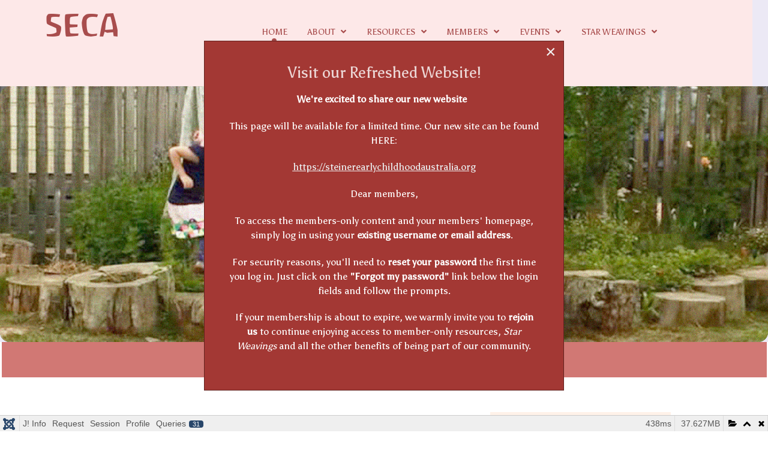

--- FILE ---
content_type: text/html; charset=utf-8
request_url: https://steinerearlychildhood.com/index.php?option=com_users&view=login&return=aHR0cHM6Ly9zdGVpbmVyZWFybHljaGlsZGhvb2QuY29tL3Jlc291cmNlcy9mb3ItZG93bmxvYWQvNDUtdGhlLWdvbGRlbi1uZXN0LWJ1aWxkZXJzLTIvZG93bmxvYWQ=
body_size: 24838
content:
                                            <!DOCTYPE html>
<html lang="en-GB" dir="ltr">
        <head>
    
            <meta name="viewport" content="width=device-width, initial-scale=1.0">
        <meta http-equiv="X-UA-Compatible" content="IE=edge" />
        

                <link rel="icon" type="image/x-icon" href="/templates/rt_protean/custom/images/LOGO_Favicon-01.jpg" />
        
            
         <meta charset="utf-8">
	<meta name="description" content="Educational organisation for teachers, educators, parents, schools and supportive organisations associated with Rudolf Steiner education.">
	<meta name="generator" content="Joomla! - Open Source Content Management">
	<title>Home</title>

    <link href="/media/vendor/fontawesome-free/css/fontawesome.css?5.15.4" rel="stylesheet" data-asset-name="fontawesome" />
	<link href="/media/plg_system_webauthn/css/button.css?84ae72d458f87c34185bda10120a2f02" rel="stylesheet" data-asset-name="plg_system_webauthn.button" />
	<link href="/media/plg_system_miniteksystemmessages/css/polipop.core.css?84ae72d458f87c34185bda10120a2f02" rel="stylesheet" data-asset-name="plg_system_miniteksystemmessages.polipop.core" />
	<link href="/media/plg_system_miniteksystemmessages/css/polipop.default.css?84ae72d458f87c34185bda10120a2f02" rel="stylesheet" data-asset-name="plg_system_miniteksystemmessages.polipop.default" />
	<link href="/media/plg_system_mcnsystem/css/mcnsystem.css?84ae72d458f87c34185bda10120a2f02" rel="stylesheet" data-asset-name="plg_system_mcnsystem.mcnsystem" />
	<link href="/media/plg_system_debug/css/debug.css?84ae72d458f87c34185bda10120a2f02" rel="stylesheet" data-asset-name="plg.system.debug" data-asset-dependencies="fontawesome" />
	<link href="/media/com_rstbox/css/vendor/animate.min.css?84ae72d458f87c34185bda10120a2f02" rel="stylesheet" />
	<link href="/media/com_rstbox/css/engagebox.css?84ae72d458f87c34185bda10120a2f02" rel="stylesheet" />
	<link href="/plugins/system/jce/css/content.css?badb4208be409b1335b815dde676300e" rel="stylesheet" />
	<link href="/modules/mod_eb_events/css/style.css?4.8.0" rel="stylesheet" />
	<link href="/media/com_eventbooking/assets/css/font-awesome.min.css" rel="stylesheet" />
	<link href="/media/com_eventbooking/assets/css/style.min.css?4.8.0" rel="stylesheet" />
	<link href="/media/com_eventbooking/assets/css/themes/brown.css?4.8.0" rel="stylesheet" />
	<link href="/media/gantry5/assets/css/lightcase.css" rel="stylesheet" />
	<link href="/media/gantry5/engines/nucleus/css-compiled/nucleus.css" rel="stylesheet" />
	<link href="/templates/rt_protean/custom/css-compiled/protean_155.css" rel="stylesheet" />
	<link href="/media/gantry5/engines/nucleus/css-compiled/bootstrap5.css" rel="stylesheet" />
	<link href="/media/system/css/joomla-fontawesome.min.css" rel="stylesheet" />
	<link href="/media/system/css/debug.css" rel="stylesheet" />
	<link href="/media/gantry5/assets/css/font-awesome.min.css" rel="stylesheet" />
	<link href="/templates/rt_protean/custom/css-compiled/protean-joomla_155.css" rel="stylesheet" />
	<link href="/templates/rt_protean/custom/css-compiled/custom_155.css" rel="stylesheet" />
	<link href="/templates/rt_protean/css/animate.css" rel="stylesheet" />
	<link href="/media/com_hikashop/css/hikashop.css?v=500" rel="stylesheet" />
	<link href="/media/com_hikashop/css/frontend_default.css?t=1696382369" rel="stylesheet" />
	<link href="/media/com_hikashop/css/font-awesome.css?v=5.2.0" rel="stylesheet" />
	<link href="/media/com_hikashop/css/notify-metro.css?v=500" rel="stylesheet" />
	<style>
#mod-custom896{background-image: url("/images/banners/Web_Background_Colour-04.jpg");}
</style>
	<style>
#mod-custom907{background-image: url("/images/banners/Web_Background_Colour2-04.jpg");}
</style>
	<style>.eb-1 .eb-dialog{--eb-max-width:600px;--eb-height:auto;--eb-padding:40px;--eb-background-color:rgba(163, 56, 52, 1);--eb-text-color:rgba(255, 255, 255, 1);--eb-dialog-shadow:var(--eb-shadow-none);text-align:center;--eb-border-style:solid;--eb-border-color:rgba(0, 0, 0, 0.4);--eb-border-width:1px;}.eb-1 .eb-close{--eb-close-button-inside:block;--eb-close-button-outside:none;--eb-close-button-icon:block;--eb-close-button-image:none;--eb-close-button-font-size:30px;--eb-close-button-color:rgba(242, 242, 242, 1);--eb-close-button-hover-color:rgba(85, 85, 85, 1);}.eb-1 .eb-dialog .eb-container{justify-content:flex-start;min-height:100%;display:flex;flex-direction:column;}.eb-1.eb-inst{justify-content:center;align-items:center;}</style>
	<style>.eb-1 {
                --animation_duration: 800ms;

            }
        </style>
	<style>#system-message-container {
			display: none;
		}</style>
	<style>
			.polipop_theme_default .polipop__notification_type_success,
			.polipop_theme_compact .polipop__notification_type_success {
				background-color: #0ec47d;
				color: #ffffff;
			}
			.polipop_theme_default .polipop__notification_type_success .polipop__notification-icon svg,
			.polipop_theme_compact .polipop__notification_type_success .polipop__notification-icon svg {
				fill: #ffffff;
			}
			.polipop_theme_default .polipop__notification_type_info,
			.polipop_theme_compact .polipop__notification_type_info {
				background-color: #00b1fe;
				color: #ffffff;
			}
			.polipop_theme_default .polipop__notification_type_info .polipop__notification-icon svg,
			.polipop_theme_compact .polipop__notification_type_info .polipop__notification-icon svg {
				fill: #ffffff;
			}
			.polipop_theme_default .polipop__notification_type_warning,
			.polipop_theme_compact .polipop__notification_type_warning {
				background-color: #ffc107;
				color: #555555;
			}
			.polipop_theme_default .polipop__notification_type_warning .polipop__notification-icon svg,
			.polipop_theme_compact .polipop__notification_type_warning .polipop__notification-icon svg {
				fill: #555555;
			}
			.polipop_theme_default .polipop__notification_type_error,
			.polipop_theme_compact .polipop__notification_type_error {
				background-color: #f76860;
				color: #ffffff;
			}
			.polipop_theme_default .polipop__notification_type_error .polipop__notification-icon svg,
			.polipop_theme_compact .polipop__notification_type_error .polipop__notification-icon svg {
				fill: #ffffff;
			}
			</style>

    <script type="application/json" class="joomla-script-options new">{
    "joomla.jtext": {
        "PLG_SYSTEM_WEBAUTHN_ERR_CANNOT_FIND_USERNAME": "Cannot find the username field in the login module. Sorry, Passwordless authentication will not work on this site unless you use a different login module.",
        "PLG_SYSTEM_WEBAUTHN_ERR_EMPTY_USERNAME": "You need to enter your username (but NOT your password) before selecting the Web Authentication login button.",
        "PLG_SYSTEM_WEBAUTHN_ERR_INVALID_USERNAME": "The specified username does not correspond to a user account that has enabled passwordless login on this site.",
        "JFIELD_PASSWORD_INDICATE_INCOMPLETE": "Password doesn't meet site's requirements.",
        "JFIELD_PASSWORD_INDICATE_COMPLETE": "Password accepted",
        "JSHOWPASSWORD": "Show Password",
        "JHIDEPASSWORD": "Hide Password",
        "JLIB_FORM_CONTAINS_INVALID_FIELDS": "The form cannot be submitted as it's missing required data. <br> Please correct the marked fields and try again.",
        "JLIB_FORM_FIELD_REQUIRED_VALUE": "Please fill in this field",
        "JLIB_FORM_FIELD_REQUIRED_CHECK": "One of the options must be selected",
        "JLIB_FORM_FIELD_INVALID_VALUE": "This value is not valid"
    },
    "miniteksystemmessages": {
        "error_text": "Please log in",
        "success_text": "Message",
        "notice_text": "Notice",
        "warning_text": "Warning",
        "appendTo": "body",
        "position": "top-left",
        "layout": "popups",
        "theme": "default",
        "icons": true,
        "insert": "before",
        "spacing": "10",
        "pool": "0",
        "sticky": false,
        "life": "3000",
        "pauseOnHover": true,
        "headerText": "Messages",
        "closer": true,
        "closeText": "Close",
        "loadMoreText": "Load more",
        "effect": "fade",
        "easing": "linear",
        "effectDuration": "250"
    },
    "plg_system_mcnsystem": {
        "token": "13da9480b07ef18885018082d30a6f8c",
        "userid": 0,
        "site_path": "https:\/\/steinerearlychildhood.com\/",
        "login_text": "You must login first.",
        "follow_enabled_action_text": "You are following the",
        "follow_disabled_action_text": "You are not following the",
        "block_enabled_action_text": "You have blocked the",
        "block_disabled_action_text": "You have unblocked the",
        "emails_enabled_action_text": "You have subscribed to email notifications of the",
        "emails_disabled_action_text": "You have unsubscribed from email notifications of the",
        "children_enabled_action_text": "You are following the children categories of the",
        "children_disabled_action_text": "You are not following the children categories of the",
        "close_all_text": "Close all messages",
        "operation_failed_action_text": "System error. Please refresh the page and try again. If the problem persists, contact the site administrator.",
        "no_access_action_text": "You don't have access to this function.",
        "item_text": "article",
        "category_text": "category",
        "tag_text": "tag",
        "author_text": "author",
        "email_verification_text": "You must click on the verification link that we sent to your email in order to activate your subscription.",
        "subscription_exists_action_text": "You have already subscribed to this",
        "name_validation_text": "Please enter a valid name",
        "email_validation_text": "Please enter a valid email",
        "unsubscribe_verification_text": "You must click on the verification link that we sent to your email in order to unsubscribe from this item.",
        "error_header_text": "Error",
        "success_header_text": "Success"
    },
    "system.paths": {
        "root": "",
        "rootFull": "https:\/\/steinerearlychildhood.com\/",
        "base": "",
        "baseFull": "https:\/\/steinerearlychildhood.com\/"
    },
    "csrf.token": "13da9480b07ef18885018082d30a6f8c",
    "system.keepalive": {
        "interval": 1740000,
        "uri": "\/component\/ajax\/?format=json"
    }
}</script>
	<script src="/media/system/js/core.js?9c761ae035a6bd778a710e6c0f5ff7de049b67a3" data-asset-name="core"></script>
	<script src="/media/system/js/keepalive-es5.js?3deca9a3649c1885dab0a8bc5741f5d824e64aeb" defer nomodule data-asset-name="keepalive.es5" data-asset-dependencies="core"></script>
	<script src="/media/vendor/bootstrap/js/bootstrap-es5.js?5.3.2" nomodule defer data-asset-name="bootstrap.es5" data-asset-dependencies="core"></script>
	<script src="/media/plg_system_webauthn/js/login.js?84ae72d458f87c34185bda10120a2f02" defer data-asset-name="plg_system_webauthn.login" data-asset-dependencies="core"></script>
	<script src="/media/system/js/keepalive.js?94b7329e7ead5aa8faa224be8070af5c97f08af6" type="module" data-asset-name="keepalive" data-asset-dependencies="keepalive.es5,core"></script>
	<script src="/media/system/js/fields/validate.js?9f26c5b7070c62ee7bfcb236e33af26c7d9ed3ce" defer data-asset-name="form.validate" data-asset-dependencies="core"></script>
	<script src="/media/system/js/fields/passwordview.js?bae2911b22f836c780af199d956a1b22c8604694" defer data-asset-name="field.passwordview" data-asset-dependencies="core"></script>
	<script src="/media/vendor/jquery/js/jquery.js?3.7.1" data-asset-name="jquery"></script>
	<script src="/media/legacy/js/jquery-noconflict.js?04499b98c0305b16b373dff09fe79d1290976288" data-asset-name="jquery-noconflict" data-asset-dependencies="jquery"></script>
	<script src="/media/plg_system_miniteksystemmessages/js/polipop.js?84ae72d458f87c34185bda10120a2f02" defer data-asset-name="plg_system_miniteksystemmessages.polipop"></script>
	<script src="/media/plg_system_miniteksystemmessages/js/miniteksystemmessages.js?84ae72d458f87c34185bda10120a2f02" defer data-asset-name="plg_system_miniteksystemmessages" data-asset-dependencies="core"></script>
	<script src="/media/plg_system_mcnsystem/js/mcnsystem.js?84ae72d458f87c34185bda10120a2f02" defer data-asset-name="plg_system_mcnsystem.mcnsystem"></script>
	<script src="/media/vendor/bootstrap/js/alert.js?5.3.2" type="module" data-asset-name="bootstrap.alert" data-asset-dependencies="bootstrap.es5"></script>
	<script src="/media/vendor/bootstrap/js/button.js?5.3.2" type="module" data-asset-name="bootstrap.button" data-asset-dependencies="bootstrap.es5"></script>
	<script src="/media/vendor/bootstrap/js/carousel.js?5.3.2" type="module" data-asset-name="bootstrap.carousel" data-asset-dependencies="bootstrap.es5"></script>
	<script src="/media/vendor/bootstrap/js/collapse.js?5.3.2" type="module" data-asset-name="bootstrap.collapse" data-asset-dependencies="bootstrap.es5"></script>
	<script src="/media/vendor/bootstrap/js/dropdown.js?5.3.2" type="module" data-asset-name="bootstrap.dropdown" data-asset-dependencies="bootstrap.es5"></script>
	<script src="/media/vendor/bootstrap/js/modal.js?5.3.2" type="module" data-asset-name="bootstrap.modal" data-asset-dependencies="bootstrap.es5"></script>
	<script src="/media/vendor/bootstrap/js/offcanvas.js?5.3.2" type="module" data-asset-name="bootstrap.offcanvas" data-asset-dependencies="bootstrap.es5"></script>
	<script src="/media/vendor/bootstrap/js/popover.js?5.3.2" type="module" data-asset-name="bootstrap.popover" data-asset-dependencies="bootstrap.es5"></script>
	<script src="/media/vendor/bootstrap/js/scrollspy.js?5.3.2" type="module" data-asset-name="bootstrap.scrollspy" data-asset-dependencies="bootstrap.es5"></script>
	<script src="/media/vendor/bootstrap/js/tab.js?5.3.2" type="module" data-asset-name="bootstrap.tab" data-asset-dependencies="bootstrap.es5"></script>
	<script src="/media/vendor/bootstrap/js/toast.js?5.3.2" type="module" data-asset-name="bootstrap.toast" data-asset-dependencies="bootstrap.es5"></script>
	<script src="/media/plg_system_debug/js/debug.js?84ae72d458f87c34185bda10120a2f02" defer data-asset-name="plg.system.debug" data-asset-dependencies="jquery"></script>
	<script src="/media/com_rstbox/js/engagebox.js?84ae72d458f87c34185bda10120a2f02"></script>
	<script src="https://code.jquery.com/ui/1.11.4/jquery-ui.min.js"></script>
	<script src="/media/com_hikashop/js/hikashop.js?v=500"></script>
	<script src="/media/com_hikashop/js/notify.min.js?v=500"></script>
	<script src="/plugins/hikashop/cartnotify/media/notify.js"></script>
	<script>
jQuery.notify.defaults({"arrowShow":false,"globalPosition":"top right","elementPosition":"top right","clickToHide":true,"autoHideDelay":5000,"autoHide":true});
window.cartNotifyParams = {"reference":"global","img_url":"\/media\/com_hikashop\/images\/icons\/icon-32-newproduct.png","redirect_url":"","redirect_delay":4000,"hide_delay":5000,"title":"Product added to the cart","text":"Product successfully added to the cart","wishlist_title":"Product added to the wishlist","wishlist_text":"Product successfully added to the wishlist","list_title":"Products added to the cart","list_text":"Products successfully added to the cart","list_wishlist_title":"Products added to the wishlist","list_wishlist_text":"Products successfully added to the wishlist","err_title":"Product not added to the cart","err_text":"Product not added to the cart","err_wishlist_title":"Product not added to the wishlist","err_wishlist_text":"Product not added to the wishlist"};
</script>

    
                
</head>

    <body class="gantry site com_users view-login no-layout no-task dir-ltr itemid-1783 outline-155 g-offcanvas-left g-default g-style-preset1">
        
                    

        <div id="g-offcanvas"  data-g-offcanvas-swipe="0" data-g-offcanvas-css3="1">
                        <div class="g-grid">                        

        <div class="g-block size-100">
             <!-- START PARTICLE mobile-menu-1050 -->
            <div id="mobile-menu-1050-particle" class="g-content g-particle">            <div id="g-mobilemenu-container" data-g-menu-breakpoint="48rem"></div>
            </div>            <!-- END PARTICLE mobile-menu-1050 -->
        </div>
            </div>
    </div>
        <div id="g-page-surround">
            <div class="g-offcanvas-hide g-offcanvas-toggle" role="navigation" data-offcanvas-toggle aria-controls="g-offcanvas" aria-expanded="false"><i class="fa fa-fw fa-bars"></i></div>                        

                                            
                <section id="g-top">
                                        <div class="g-grid">                        

        <div class="g-block size-100">
             <div class="g-system-messages">
                                            <div id="system-message-container">
    </div>

            
    </div>
        </div>
            </div>
            
    </section>
                                        
                <section id="g-navigation">
                                        <div class="g-grid">                        

        <div class="g-block size-22 nomarginall center g-logo">
             <!-- START PARTICLE logo-5379 -->
            <div id="logo-5379-particle" class="g-content g-particle">            <a href="/" target="_self" title="SECA" aria-label="SECA" rel="home" class="g-logo">
                        SECA
            </a>
            </div>            <!-- END PARTICLE logo-5379 -->
        </div>
                    

        <div class="g-block size-78 center">
             <!-- START PARTICLE menu-2022 -->
            <div id="menu-2022-particle" class="g-content g-particle">            <nav class="g-main-nav" data-g-hover-expand="true">
        <ul class="g-toplevel">
                                                                                                                
        
                
        
                
        
        <li class="g-menu-item g-menu-item-type-component g-menu-item-1783 active g-standard  ">
                            <a class="g-menu-item-container" href="/">
                                                                <span class="g-menu-item-content">
                                    <span class="g-menu-item-title">Home</span>
            
                    </span>
                                                </a>
                                </li>
    
                                                                                                
        
                
        
                
        
        <li class="g-menu-item g-menu-item-type-heading g-menu-item-262 g-parent g-standard  ">
                            <div class="g-menu-item-container" data-g-menuparent="">                                                                            <span class="g-nav-header g-menu-item-content">            <span class="g-menu-item-title">About</span>
            </span>
                                        <span class="g-menu-parent-indicator"></span>                            </div>                                                                <ul class="g-dropdown g-inactive g-fade g-dropdown-right">
            <li class="g-dropdown-column">
                        <div class="g-grid">
                        <div class="g-block size-100">
            <ul class="g-sublevel">
                <li class="g-level-1 g-go-back">
                    <a class="g-menu-item-container" href="#" data-g-menuparent=""><span>Back</span></a>
                </li>
                                                                                                                    
        
                
        
                
        
        <li class="g-menu-item g-menu-item-type-component g-menu-item-263  ">
                            <a class="g-menu-item-container" href="/about/about-aarsece">
                                                                <span class="g-menu-item-content">
                                    <span class="g-menu-item-title">About SECA</span>
            
                    </span>
                                                </a>
                                </li>
    
                                                                                                
        
                
        
                
        
        <li class="g-menu-item g-menu-item-type-component g-menu-item-265  ">
                            <a class="g-menu-item-container" href="/about/the-early-years">
                                                                <span class="g-menu-item-content">
                                    <span class="g-menu-item-title">The Early Years</span>
            
                    </span>
                                                </a>
                                </li>
    
                                                                                                
        
                
        
                
        
        <li class="g-menu-item g-menu-item-type-component g-menu-item-837  ">
                            <a class="g-menu-item-container" href="/about/committee">
                                                                <span class="g-menu-item-content">
                                    <span class="g-menu-item-title">Contact Us</span>
            
                    </span>
                                                </a>
                                </li>
    
                                                                                                
        
                
        
                
        
        <li class="g-menu-item g-menu-item-type-component g-menu-item-1867  ">
                            <a class="g-menu-item-container" href="/about/regional-representatives">
                                                                <span class="g-menu-item-content">
                                    <span class="g-menu-item-title">Find a Regional Representative</span>
            
                    </span>
                                                </a>
                                </li>
    
    
            </ul>
        </div>
            </div>

            </li>
        </ul>
            </li>
    
                                                                                                
        
                
        
                
        
        <li class="g-menu-item g-menu-item-type-heading g-menu-item-273 g-parent g-standard  ">
                            <div class="g-menu-item-container" data-g-menuparent="">                                                                            <span class="g-nav-header g-menu-item-content">            <span class="g-menu-item-title">Resources</span>
            </span>
                                        <span class="g-menu-parent-indicator"></span>                            </div>                                                                <ul class="g-dropdown g-inactive g-fade g-dropdown-right">
            <li class="g-dropdown-column">
                        <div class="g-grid">
                        <div class="g-block size-100">
            <ul class="g-sublevel">
                <li class="g-level-1 g-go-back">
                    <a class="g-menu-item-container" href="#" data-g-menuparent=""><span>Back</span></a>
                </li>
                                                                                                                    
        
                
        
                
        
        <li class="g-menu-item g-menu-item-type-component g-menu-item-305  ">
                            <a class="g-menu-item-container" href="/resources/for-download">
                                                                <span class="g-menu-item-content">
                                    <span class="g-menu-item-title">For download</span>
            
                    </span>
                                                </a>
                                </li>
    
                                                                                                
        
                
        
                
        
        <li class="g-menu-item g-menu-item-type-component g-menu-item-604  ">
                            <a class="g-menu-item-container" href="/resources/links-to-other-waldorf-steiner-resources">
                                                                <span class="g-menu-item-content">
                                    <span class="g-menu-item-title">Links to other Waldorf/Steiner resources</span>
            
                    </span>
                                                </a>
                                </li>
    
                                                                                                
        
                
        
                
        
        <li class="g-menu-item g-menu-item-type-component g-menu-item-540  ">
                            <a class="g-menu-item-container" href="/resources/parenting">
                                                                <span class="g-menu-item-content">
                                    <span class="g-menu-item-title">Parenting Articles</span>
            
                    </span>
                                                </a>
                                </li>
    
                                                                                                
        
                
        
                
        
        <li class="g-menu-item g-menu-item-type-component g-menu-item-276  ">
                            <a class="g-menu-item-container" href="/resources/videos">
                                                                <span class="g-menu-item-content">
                                    <span class="g-menu-item-title">Video and Audio</span>
            
                    </span>
                                                </a>
                                </li>
    
                                                                                                
        
                
        
                
        
        <li class="g-menu-item g-menu-item-type-component g-menu-item-1392 g-parent g-menu-item-link-parent ">
                            <a class="g-menu-item-container" href="/resources/faqs">
                                                                <span class="g-menu-item-content">
                                    <span class="g-menu-item-title">Forums</span>
            
                    </span>
                    <span class="g-menu-parent-indicator" data-g-menuparent=""></span>                            </a>
                                                                            <ul class="g-dropdown g-inactive g-fade g-dropdown-right">
            <li class="g-dropdown-column">
                        <div class="g-grid">
                        <div class="g-block size-100">
            <ul class="g-sublevel">
                <li class="g-level-2 g-go-back">
                    <a class="g-menu-item-container" href="#" data-g-menuparent=""><span>Back</span></a>
                </li>
                                                                                                                    
        
                
        
                
        
        <li class="g-menu-item g-menu-item-type-component g-menu-item-1418  ">
                            <a class="g-menu-item-container" href="/resources/faqs/members-forum">
                                                                <span class="g-menu-item-content">
                                    <span class="g-menu-item-title">Members Forum</span>
            
                    </span>
                                                </a>
                                </li>
    
                                                                                                
        
                
        
                
        
        <li class="g-menu-item g-menu-item-type-component g-menu-item-1417  ">
                            <a class="g-menu-item-container" href="/resources/faqs/mentoring">
                                                                <span class="g-menu-item-content">
                                    <span class="g-menu-item-title">Mentors Forum</span>
            
                    </span>
                                                </a>
                                </li>
    
                                                                                                
        
                
        
                
        
        <li class="g-menu-item g-menu-item-type-component g-menu-item-1457  ">
                            <a class="g-menu-item-container" href="/resources/faqs/community-faqs">
                                                                <span class="g-menu-item-content">
                                    <span class="g-menu-item-title">Community FAQs</span>
            
                    </span>
                                                </a>
                                </li>
    
                                                                                                
        
                
        
                
        
        <li class="g-menu-item g-menu-item-type-component g-menu-item-1662  ">
                            <a class="g-menu-item-container" href="/resources/faqs/playgroups-2">
                                                                <span class="g-menu-item-content">
                                    <span class="g-menu-item-title">Playgroups Forum</span>
            
                    </span>
                                                </a>
                                </li>
    
    
            </ul>
        </div>
            </div>

            </li>
        </ul>
            </li>
    
                                                                                                
        
                
        
                
        
        <li class="g-menu-item g-menu-item-type-component g-menu-item-1468  ">
                            <a class="g-menu-item-container" href="/resources/professional-development">
                                                                <span class="g-menu-item-content">
                                    <span class="g-menu-item-title">Training and Professional Devlopment Courses</span>
            
                    </span>
                                                </a>
                                </li>
    
    
            </ul>
        </div>
            </div>

            </li>
        </ul>
            </li>
    
                                                                                                
        
                
        
                
        
        <li class="g-menu-item g-menu-item-type-heading g-menu-item-739 g-parent g-standard  ">
                            <div class="g-menu-item-container" data-g-menuparent="">                                                                            <span class="g-nav-header g-menu-item-content">            <span class="g-menu-item-title">Members</span>
            </span>
                                        <span class="g-menu-parent-indicator"></span>                            </div>                                                                <ul class="g-dropdown g-inactive g-fade g-dropdown-right">
            <li class="g-dropdown-column">
                        <div class="g-grid">
                        <div class="g-block size-100">
            <ul class="g-sublevel">
                <li class="g-level-1 g-go-back">
                    <a class="g-menu-item-container" href="#" data-g-menuparent=""><span>Back</span></a>
                </li>
                                                                                                                    
        
                
        
                
        
        <li class="g-menu-item g-menu-item-type-component g-menu-item-821  ">
                            <a class="g-menu-item-container" href="/membership/member-login">
                                                                <span class="g-menu-item-content">
                                    <span class="g-menu-item-title">Member Login</span>
            
                    </span>
                                                </a>
                                </li>
    
                                                                                                
        
                
        
                
        
        <li class="g-menu-item g-menu-item-type-heading g-menu-item-750 g-parent  ">
                            <div class="g-menu-item-container" data-g-menuparent="">                                                                            <span class="g-nav-header g-menu-item-content">            <span class="g-menu-item-title">Join SECA</span>
            </span>
                                        <span class="g-menu-parent-indicator"></span>                            </div>                                                                <ul class="g-dropdown g-inactive g-fade g-dropdown-right">
            <li class="g-dropdown-column">
                        <div class="g-grid">
                        <div class="g-block size-100">
            <ul class="g-sublevel">
                <li class="g-level-2 g-go-back">
                    <a class="g-menu-item-container" href="#" data-g-menuparent=""><span>Back</span></a>
                </li>
                                                                                                                    
        
                
        
                
        
        <li class="g-menu-item g-menu-item-type-component g-menu-item-324  ">
                            <a class="g-menu-item-container" href="/membership/join-seca/individuals">
                                                                <span class="g-menu-item-content">
                                    <span class="g-menu-item-title">Individuals</span>
            
                    </span>
                                                </a>
                                </li>
    
                                                                                                
        
                
        
                
        
        <li class="g-menu-item g-menu-item-type-component g-menu-item-749  ">
                            <a class="g-menu-item-container" href="/membership/join-seca/organisations">
                                                                <span class="g-menu-item-content">
                                    <span class="g-menu-item-title">Organisations</span>
            
                    </span>
                                                </a>
                                </li>
    
    
            </ul>
        </div>
            </div>

            </li>
        </ul>
            </li>
    
                                                                                                
        
                
        
                
        
        <li class="g-menu-item g-menu-item-type-component g-menu-item-603  ">
                            <a class="g-menu-item-container" href="/membership/member-schools">
                                                                <span class="g-menu-item-content">
                                    <span class="g-menu-item-title">Member  Organisations</span>
            
                    </span>
                                                </a>
                                </li>
    
                                                                                                
        
                
        
                
        
        <li class="g-menu-item g-menu-item-type-component g-menu-item-838  ">
                            <a class="g-menu-item-container" href="/membership/mentors-homepage">
                                                                <span class="g-menu-item-content">
                                    <span class="g-menu-item-title">Mentoring</span>
            
                    </span>
                                                </a>
                                </li>
    
                                                                                                
        
                
        
                
        
        <li class="g-menu-item g-menu-item-type-component g-menu-item-1866  ">
                            <a class="g-menu-item-container" href="/membership/find-a-seca-representative">
                                                                <span class="g-menu-item-content">
                                    <span class="g-menu-item-title">Contact a Regional Representative</span>
            
                    </span>
                                                </a>
                                </li>
    
                                                                                                
        
                
        
                
        
        <li class="g-menu-item g-menu-item-type-component g-menu-item-275  ">
                            <a class="g-menu-item-container" href="/membership/position-vacant">
                                                                <span class="g-menu-item-content">
                                    <span class="g-menu-item-title">Positions Vacant</span>
            
                    </span>
                                                </a>
                                </li>
    
    
            </ul>
        </div>
            </div>

            </li>
        </ul>
            </li>
    
                                                                                                
        
                
        
                
        
        <li class="g-menu-item g-menu-item-type-component g-menu-item-538 g-parent g-standard g-menu-item-link-parent ">
                            <a class="g-menu-item-container" href="/events">
                                                                <span class="g-menu-item-content">
                                    <span class="g-menu-item-title">Events</span>
            
                    </span>
                    <span class="g-menu-parent-indicator" data-g-menuparent=""></span>                            </a>
                                                                            <ul class="g-dropdown g-inactive g-fade g-dropdown-right">
            <li class="g-dropdown-column">
                        <div class="g-grid">
                        <div class="g-block size-100">
            <ul class="g-sublevel">
                <li class="g-level-1 g-go-back">
                    <a class="g-menu-item-container" href="#" data-g-menuparent=""><span>Back</span></a>
                </li>
                                                                                                                    
        
                
        
                
        
        <li class="g-menu-item g-menu-item-type-component g-menu-item-1817  ">
                            <a class="g-menu-item-container" href="/events/seca-events">
                                                                <span class="g-menu-item-content">
                                    <span class="g-menu-item-title">Upcoming Events</span>
            
                    </span>
                                                </a>
                                </li>
    
                                                                                                
        
                
        
                
        
        <li class="g-menu-item g-menu-item-type-component g-menu-item-1472  ">
                            <a class="g-menu-item-container" href="/events/regional-meetings">
                                                                <span class="g-menu-item-content">
                                    <span class="g-menu-item-title">Regional Meetings</span>
            
                    </span>
                                                </a>
                                </li>
    
                                                                                                
        
                
        
                
        
        <li class="g-menu-item g-menu-item-type-component g-menu-item-1469  ">
                            <a class="g-menu-item-container" href="/events/events-calendar">
                                                                <span class="g-menu-item-content">
                                    <span class="g-menu-item-title">Events calendar</span>
            
                    </span>
                                                </a>
                                </li>
    
                                                                                                
        
                
        
                
        
        <li class="g-menu-item g-menu-item-type-component g-menu-item-1922  ">
                            <a class="g-menu-item-container" href="/events/vital-years-survey">
                                                                <span class="g-menu-item-content">
                                    <span class="g-menu-item-title">Vital Years Survey</span>
            
                    </span>
                                                </a>
                                </li>
    
    
            </ul>
        </div>
            </div>

            </li>
        </ul>
            </li>
    
                                                                                                
        
                
        
                
        
        <li class="g-menu-item g-menu-item-type-heading g-menu-item-864 g-parent g-standard  ">
                            <div class="g-menu-item-container" data-g-menuparent="">                                                                            <span class="g-nav-header g-menu-item-content">            <span class="g-menu-item-title">Star Weavings</span>
            </span>
                                        <span class="g-menu-parent-indicator"></span>                            </div>                                                                <ul class="g-dropdown g-inactive g-fade g-dropdown-right">
            <li class="g-dropdown-column">
                        <div class="g-grid">
                        <div class="g-block size-100">
            <ul class="g-sublevel">
                <li class="g-level-1 g-go-back">
                    <a class="g-menu-item-container" href="#" data-g-menuparent=""><span>Back</span></a>
                </li>
                                                                                                                    
        
                
        
                
        
        <li class="g-menu-item g-menu-item-type-component g-menu-item-747  ">
                            <a class="g-menu-item-container" href="/newsletters/newsletters-members">
                                                                <span class="g-menu-item-content">
                                    <span class="g-menu-item-title">About Star Weavings</span>
            
                    </span>
                                                </a>
                                </li>
    
    
            </ul>
        </div>
            </div>

            </li>
        </ul>
            </li>
    
                                                                                                
        
                
        
                
        
        <li class="g-menu-item g-menu-item-type-component g-menu-item-1100 g-standard  ">
                            <a class="g-menu-item-container" href="/suppliers-and-supporters">
                                                                <span class="g-menu-item-content">
                                    <span class="g-menu-item-title">Supporters and Suppliers</span>
            
                    </span>
                                                </a>
                                </li>
    
                                                                                                
        
                
        
                
        
        <li class="g-menu-item g-menu-item-type-component g-menu-item-602 g-standard  ">
                            <a class="g-menu-item-container" href="/search" title="Search" aria-label="Search">
                                                <i class="fa fa-search" aria-hidden="true"></i>
                                                    <span class="g-menu-item-content">
                            
                    </span>
                                                </a>
                                </li>
    
    
        </ul>
    </nav>
            </div>            <!-- END PARTICLE menu-2022 -->
        </div>
            </div>
            
    </section>
                                        
                <section id="g-slideshow" class="nopaddingall nomarginall">
                                        <div class="g-grid">                        

        <div class="g-block size-100">
             <!-- START PARTICLE flipster-5007 -->
            <div id="flipster-5007-particle" class="g-content g-particle">            <div class="">
    
    <div id="flipster-5007" data-flipster-id="flipster-5007" data-flipster-start="center" data-flipster-fadein="400" data-flipster-loop="false" data-flipster-autoplay="false" data-flipster-pauseonhover="true" data-flipster-style="flat" data-flipster-spacing="-0.6" data-flipster-click="true" data-flipster-keyboard="true" data-flipster-scrollwheel="false"  data-flipster-touch="true" class="g-flipster">
        <div class="g-flipster-cards">
                        <div class="g-flipster-card g-flipster-card-accent-white">
                <div class="g-flipster-card-container g-flipster-card-image" >
                                        <img src="/images/banners/Banner_Spring-Summer.jpg" alt="gantry-media://banners/Banner_Spring-Summer.jpg" />
                                    </div>
            </div>
                    </div>
    </div>

</div>
            </div>            <!-- END PARTICLE flipster-5007 -->
        </div>
            </div>
            
    </section>
                                                    
                <section id="g-above" class="g-flushed">
                <div class="g-container">                                <div class="g-grid">                        

        <div class="g-block size-100 nopaddingall nomarginall">
             <!-- START POSITION join-seca-links -->
        <div class="g-content">
                                    <div class="platform-content"><div class=" moduletable ">
        
<div id="mod-custom906" class="mod-custom custom">
    <table style="border-collapse: collapse; width: 99.6142%; height: 59.3906px; background-color: #d17874; border-style: hidden; margin-left: auto; margin-right: auto;" border="1">
<tbody>
<tr style="height: 59.3906px; text-align: center;">
<td style="width: 100%; height: 59.3906px; border-color: #a84d4d; border-style: solid; vertical-align: middle; text-align: center;"><span style="color: #fff2e9;"><a href="/membership/member-login"><span style="color: #ffffff;"><span style="color: #fff2e9;">          <strong> </strong></span>Member </span></a><a href="/membership/member-login"><span style="color: #ffffff;">Login</span></a>            |           <strong> </strong><span style="color: #ffffff;"><a style="color: #ffffff;" href="/membership/join-seca/individuals">Become a Member<span style="color: #fff2e9;">           |           <strong> </strong></span></a><a style="color: #ffffff;" href="/membership/members-homepage">Member's Homepage<span style="color: #fff2e9;">           </span></a></span></span></td>
</tr>
</tbody>
</table></div>
</div></div>
            
        </div>
        <!-- END POSITION join-seca-links -->
        </div>
            </div>
            </div>
        
    </section>
                                        
                <section id="g-feature">
                                        <div class="g-grid">                        

        <div class="g-block size-64 nopaddingtop nomargintop">
             <!-- START POSITION logo-and-text-module -->
        <div class="g-content">
                                    <div class="platform-content"><div class=" moduletable ">
        
<div id="mod-custom890" class="mod-custom custom">
    <h2 style="text-align: center;"> </h2>
<h2 style="text-align: center;"><img src="/images/New_SECA_Logo-07.png" alt="New SECA logo for Homepage" width="244" height="173" loading="lazy" /></h2>
<h4 style="text-align: center;"><span style="color: #d17874;"><em>'Freeing the Spirit of Childhood'</em></span></h4>
<p> </p>
<h1 style="text-align: center;"><span style="color: #a84d4d;">Welcome to SECA</span></h1>
<table style="border-collapse: collapse; width: 100%; height: 190px; border-style: hidden;" border="0">
<tbody>
<tr>
<td style="width: 4.47531%; border-style: hidden; text-align: center;"> </td>
<td style="width: 90.6636%; text-align: center;">
<p><span style="color: #a84d4d; font-size: 14px;"><strong>The Australian Association for Rudolf Steiner Early Childhood Education</strong> (SECA) is part of an international movement dedicated to the protection, development and strengthening of Steiner/Waldorf Early Childhood care and education of the child from the developmental stages of pre-birth to the age of seven.</span></p>
<p><span style="color: #a84d4d; font-size: 14px;">Our aim is to share knowledge and experience among early childhood colleagues and with the community; to organise and provide professional development in Steiner/Waldorf Early Childhood Education; and to contribute to and nourish Rudolf Steiner/Waldorf early childhood in Australia and worldwide.</span></p>
<h6 style="text-align: center;"><span style="text-decoration: underline; color: #a84d4d;"><a style="color: #a84d4d; text-decoration: underline;" href="/about/about-aarsece">Learn More</a></span></h6>
</td>
</tr>
</tbody>
</table>
<p> </p></div>
</div></div>
            
        </div>
        <!-- END POSITION logo-and-text-module -->
        </div>
                    

        <div class="g-block size-36 largepaddingtop">
             <!-- START POSITION benefit-of-membership -->
        <div class="g-content">
                                    <div class="platform-content"><div class=" moduletable ">
        
<div id="mod-custom896" class="mod-custom custom">
    <table style="border-collapse: collapse; width: 100%; border-style: hidden;" border="1">
<tbody>
<tr style="border-style: hidden;">
<td style="width: 1.46718%; border-style: hidden;"> </td>
<td style="width: 97.4269%; border-style: hidden;">
<h1 style="text-align: center;">Why Become a Member?</h1>
<p style="text-align: center;"><span style="font-size: 14px; color: #444444;">SECA is dedicated to supporting Early Childhood teachers in Australia through access to pedagogical resources, mentorship programs, professional and personal development and collegial community.</span></p>
<p style="text-align: center;"><span style="font-size: 14px; color: #444444;">Becoming a SECA member is to join the growing network of Steiner/Waldorf Early Childhood educators across Australia and support the work of protecting childhood and strengthening Steiner/Waldorf pedagogy in the care and education of the child's first seven years of life.</span></p>
<p style="text-align: center;"><span style="font-size: 14px; color: #444444;">Individual members will have access to SECA’s growing library of resources, access to the Vital Years Conferences and recordings, dedicated forums for access to our panel of experienced teachers and mentors, as well as the quarterly newsletter “Star Weavings”.</span></p>
<h3 class="page" style="text-align: center;" title="Page 1">Join SECA as an <a href="/membership/join-seca/individuals"><span style="text-decoration: underline;">individual member</span> </a>or as an <span style="text-decoration: underline;"><a href="/membership/join-seca/organisations">organisational member</a></span></h3>
</td>
<td style="width: 1.10593%; border-style: hidden;"> </td>
</tr>
</tbody>
</table>
<p> </p></div>
</div></div>
            
        </div>
        <!-- END POSITION benefit-of-membership -->
        </div>
            </div>
            
    </section>
                                    
                                
    
    
                <section id="g-container-main" class="g-wrapper">
                            <div class="g-grid">                        

        <div class="g-block size-64 equal-height">
             <section id="g-sidebar">
                                        <div class="g-grid">                        

        <div class="g-block size-50">
             <!-- START PARTICLE logo-5985 -->
            <div id="logo-5985-particle" class="g-content g-particle">            <a href="https://www.steinerearlychildhood.com/site-homepage-category-articles/230-a-transformative-journey-into-healing-stories-with-susan-perrow?highlight=WyJzdXNhbiJd" target="_self" title="AARSECE" aria-label="AARSECE"  class="g-logo">
                        <img src="/images/BC-TherapeuticStorytelling--frontcoverfinal--21Feb2012.jpg"  alt="AARSECE" />
            </a>
            </div>            <!-- END PARTICLE logo-5985 -->
        </div>
                    

        <div class="g-block size-50 nopaddingleft smallpaddingright title3">
             <!-- START PARTICLE simplecontent-9595 -->
            <div id="simplecontent-9595-particle" class="g-content g-particle">            <div class="">
        <div class="g-simplecontent">

            <h2 class="g-title">A Transformative Journey into Healing Stories with Susan Perrow</h2>
                            <div class="g-simplecontent-item g-simplecontent-layout-standard">
                    
                    
                    
                    
                                                                                                                    <div class="g-simplecontent-item-author">Zeina El Zein – Music Therapist, Lebanon</div>
                                        
                                        <div class="g-simplecontent-item-main-content">I discovered Susan Perrow by chance while browsing through the library at the center where I used to work with refugee children in Lebanon. Her book, Healing Stories for Challenging Behaviour, caught my eye—and little did I know, it would change everything. ...</div>
                                            <div class="g-simplecontent-item-readmore-container">
                            <a target="_self" href="https://www.steinerearlychildhood.com/site-homepage-category-articles/230-a-transformative-journey-into-healing-stories-with-susan-perrow?highlight=WyJzdXNhbiJd" class="g-simplecontent-item-readmore ">
                                Read More
                            </a>
                        </div>
                                    </div>
            
        </div>
    </div>
            </div>            <!-- END PARTICLE simplecontent-9595 -->
        </div>
            </div>
                            <div class="g-grid">                        

        <div class="g-block size-50">
             <!-- START PARTICLE logo-8579 -->
            <div id="logo-8579-particle" class="g-content g-particle">            <a href="https://www.youtube.com/watch?v=CrnR5XO3AG8" target="_blank" title="Watch the video" aria-label="Watch the video"  class="g-logo">
                        <img src="/images/Towards_Sustainability_Project.JPG"  alt="Watch the video" />
            </a>
            </div>            <!-- END PARTICLE logo-8579 -->
        </div>
                    

        <div class="g-block size-50">
             <!-- START PARTICLE simplecontent-8756 -->
            <div id="simplecontent-8756-particle" class="g-content g-particle">            <div class="">
        <div class="g-simplecontent">

            
                            <div class="g-simplecontent-item g-simplecontent-layout-standard">
                    
                    
                    
                    
                                                                                                                
                    <div class="g-simplecontent-item-leading-content">Towards sustainability: A mobility project for the development of the daycare center</div>                    <div class="g-simplecontent-item-main-content">Winner of the European Innovative Teaching Award (EITA) for Finland.  </div>
                                            <div class="g-simplecontent-item-readmore-container">
                            <a target="_blank" href="https://www.youtube.com/watch?v=CrnR5XO3AG8" class="g-simplecontent-item-readmore ">
                                Watch the Video
                            </a>
                        </div>
                                    </div>
            
        </div>
    </div>
            </div>            <!-- END PARTICLE simplecontent-8756 -->
        </div>
            </div>
                            <div class="g-grid">                        

        <div class="g-block size-100">
             <!-- START PARTICLE logo-1852 -->
            <div id="logo-1852-particle" class="g-content g-particle">            <a href="/" target="_self" title="AARSECE" aria-label="AARSECE" rel="home" class="g-logo">
                        <img src="/images/Line_Divider-02.jpg"  alt="AARSECE" />
            </a>
            </div>            <!-- END PARTICLE logo-1852 -->
        </div>
            </div>
                            <div class="g-grid">                        

        <div class="g-block size-100 nopaddingtop nopaddingbottom nomargintop nomarginbottom">
             <!-- START PARTICLE simplecontent-8498 -->
            <div id="simplecontent-8498-particle" class="g-content g-particle">            <div class="">
        <div class="g-simplecontent">

            
                            <div class="g-simplecontent-item g-simplecontent-layout-standard">
                    
                    
                    
                    
                                                                                                                
                                        
                                            <div class="g-simplecontent-item-readmore-container">
                            <a target="_self" href="https://www.steinerearlychildhood.com/resources/parenting" class="g-simplecontent-item-readmore ">
                                Browse Parenting Articles >
                            </a>
                        </div>
                                    </div>
            
        </div>
    </div>
            </div>            <!-- END PARTICLE simplecontent-8498 -->
        </div>
            </div>
                            <div class="g-grid">                        

        <div class="g-block size-33 nomarginall title3">
             <!-- START PARTICLE blockcontent-7614 -->
            <div id="blockcontent-7614-particle" class="g-content g-particle">            <div class="">
        <div class="g-blockcontent">
                            <div class="g-grid">
                    <div class="g-block">
                        <div class="g-content g-blockcontent-header">
                                                        <img src="/images/banners/Homepage_Image_Blocks_3-03.jpg" class="g-blockcontent-image" alt="About the Early Years" />                                                        <h2 class="g-title g-blockcontent-headline">About the Early Years</h2>                            <div class="g-blockcontent-description">Essential Characteristics of Steiner/Waldorf Education for the Child from Birth to Seven. The future development of each individual child and of humanity as a whole depends on health-giving experiences in the first seven years of life...</div>                                                            <p class="g-blockcontent-buttons">
                                    <a target="_self" href="https://www.steinerearlychildhood.com/about/the-early-years" class="button ">Read More</a>
                                </p>
                                                    </div>
                    </div>
                </div>
            
                    </div>
    </div>
            </div>            <!-- END PARTICLE blockcontent-7614 -->
        </div>
                    

        <div class="g-block size-34 nomarginall title3">
             <!-- START PARTICLE blockcontent-9351 -->
            <div id="blockcontent-9351-particle" class="g-content g-particle">            <div class="">
        <div class="g-blockcontent">
                            <div class="g-grid">
                    <div class="g-block">
                        <div class="g-content g-blockcontent-header">
                                                        <img src="/images/banners/Homepage_Image_Pre-school.jpg" class="g-blockcontent-image" alt="Pre-school education against the destruction of our livelihoods" />                                                        <h2 class="g-title g-blockcontent-headline">Pre-school education against the destruction of our livelihoods</h2>                            <div class="g-blockcontent-description">by Philipp Reubke, a contribution to the Goetheanum Pedagogical Section...     

In June 2023, the newspaper «Le Monde» launched a long-term assignment on environmental destruction and global warming: «Extreme» was the only appropriate word to describe the extent of the destruction and imbalance...</div>                                                            <p class="g-blockcontent-buttons">
                                    <a target="_self" href="https://www.steinerearlychildhood.com/site-homepage-category-articles/260-pre-school-education-against-the-destruction-of-our-livelihoods" class="button ">Read More</a>
                                </p>
                                                    </div>
                    </div>
                </div>
            
                    </div>
    </div>
            </div>            <!-- END PARTICLE blockcontent-9351 -->
        </div>
                    

        <div class="g-block size-33 nomarginall title3">
             <!-- START PARTICLE blockcontent-1858 -->
            <div id="blockcontent-1858-particle" class="g-content g-particle">            <div class="">
        <div class="g-blockcontent">
                            <div class="g-grid">
                    <div class="g-block">
                        <div class="g-content g-blockcontent-header">
                                                        <img src="/templates/rt_protean/custom/images/banners/Homepage_Image_Anthropos.jpg" class="g-blockcontent-image" alt="Education in Light of Anthroposophy" />                                                        <h2 class="g-title g-blockcontent-headline">Education in Light of Anthroposophy</h2>                            <div class="g-blockcontent-description">Anthroposophy (which can be translated as ‘the consciousness of our humanity’) offers a pathway of understanding for those who are interested in developing an appreciation of humanity, life and the world from...</div>                                                            <p class="g-blockcontent-buttons">
                                    <a target="_self" href="https://www.steinerearlychildhood.com/resources/parenting/31-philosophy/148-the-education-of-the-child-in-the-light-of-anthroposophy" class="button ">Read More</a>
                                </p>
                                                    </div>
                    </div>
                </div>
            
                    </div>
    </div>
            </div>            <!-- END PARTICLE blockcontent-1858 -->
        </div>
            </div>
                                
    </section>
        </div>
                    

        <div class="g-block size-36 equal-height">
             <section id="g-mainbar">
                                        <div class="g-grid">                        

        <div class="g-block size-100 largepaddingleft largemarginleft">
             <!-- START POSITION events-module -->
        <div class="g-content">
                                    <div class="platform-content"><div class=" moduletable ">
            <h3 class="g-title">Upcoming Events</h3>            <div class="eb_empty">There are no up-coming events</div>
</div></div>
            
        </div>
        <!-- END POSITION events-module -->
        </div>
            </div>
                            <div class="g-grid">                        

        <div class="g-block size-100 largepaddingleft largemarginleft">
             <!-- START POSITION postions-vacant-module -->
        <div class="g-content">
                                    <div class="platform-content"><div class=" moduletable ">
        
<div id="mod-custom907" class="mod-custom custom">
    <table style="border-collapse: collapse; width: 100%; border-style: none; height: 20.7969px;" border="1">
<tbody>
<tr style="height: 20.7969px;">
<td style="width: 1.69753%; height: 20.7969px; border-style: hidden;"> </td>
<td style="width: 93.3642%; height: 20.7969px; border-style: hidden;">
<h3 class="g-simplecontent-item-content-title"><a href="/membership/position-vacant"><strong><span style="color: #fff2e9;">Positions Vacant</span></strong></a></h3>
<div class="g-simplecontent-item-main-content"><em><span style="color: #fff2e9;">View the latest early childhood vacancies in member school kindergartens </span></em><em><span style="color: #fff2e9;">and preschools around Australia.</span></em></div>
<div class="g-simplecontent-item-main-content"><span style="text-decoration: underline;"><span style="color: #fff2e9; text-decoration: underline;"><a style="color: #fff2e9; text-decoration: underline;" href="/membership/position-vacant">Read More</a></span></span></div>
<div class="g-simplecontent-item-main-content"> </div>
<h3 class="g-simplecontent-item-main-content"><span style="color: #fff2e9;"><strong>Member Schools</strong></span></h3>
<div class="g-simplecontent-item-main-content"><span style="color: #fff2e9;"><em>See the list of member schools, Kindergartens and Early Childhood centres around Australia</em> </span></div>
<div class="g-simplecontent-item-main-content"><span style="text-decoration: underline;"><span style="color: #fff2e9; text-decoration: underline;"><a style="color: #fff2e9; text-decoration: underline;" href="/membership/member-schools">Find a School</a></span></span></div>
<div class="g-simplecontent-item-main-content"> </div>
<div class="g-simplecontent-item-main-content">
<h3 class="g-simplecontent-item-content-title"><strong><span style="color: #fff2e9;">Mentoring</span></strong></h3>
<div class="g-simplecontent-item-main-content"><em><span style="color: #fff2e9;">Individual members and organisations are invited to contact us about our mentorship programs that assist new early childhood teachers and centres across Australia. Find a mentor in your region or become a mentor... Not a member? Become a member today</span></em></div>
</div>
<div class="g-simplecontent-item-main-content"><span style="text-decoration: underline;"><span style="color: #fff2e9; text-decoration: underline;"><a style="color: #fff2e9; text-decoration: underline;" href="/membership/mentors-homepage">Learn More</a></span></span></div>
</td>
<td style="width: 4.93827%; height: 20.7969px; border-style: hidden;"> </td>
</tr>
</tbody>
</table>
<div class="g-simplecontent-item-main-content"> </div></div>
</div></div>
            
        </div>
        <!-- END POSITION postions-vacant-module -->
        </div>
            </div>
                            <div class="g-grid">                        

        <div class="g-block size-100 largemarginleft largemarginright largepaddingleft largepaddingright">
             <!-- START PARTICLE simplecontent-8101 -->
            <div id="simplecontent-8101-particle" class="g-content g-particle">            <div class="">
        <div class="g-simplecontent">

            <h2 class="g-title">Training Organisations</h2>
                            <div class="g-simplecontent-item g-simplecontent-layout-header">
                    
                    
                    
                                                                                                                
                    
                                        
                                    </div>
            
        </div>
    </div>
            </div>            <!-- END PARTICLE simplecontent-8101 -->
        </div>
            </div>
                            <div class="g-grid">                        

        <div class="g-block size-100 largepaddingleft largemarginleft nomargintop nopaddingtop">
             <!-- START POSITION training-org-logos -->
        <div class="g-content">
                                    <div class="platform-content"><div class=" moduletable ">
        
<div id="mod-custom916" class="mod-custom custom">
    <p style="text-align: left;"><a href="/site-homepage-category-articles/216-homepage-srsc-ec-courses-2"><img src="/images/Logo_Stacked-02.png" width="287" height="104" loading="lazy" data-path="local-images:/Logo_Stacked-02.png" /></a></p>
<p style="text-align: left;"><a href="/site-homepage-category-articles/196-early-childhood-at-mrss"><img src="/images/MRSS_Logo.jpg" width="282" height="132" loading="lazy" data-path="local-images:/MRSS_Logo.jpg" /></a></p>
<p><a href="/site-homepage-category-articles/126-heart-spaces-steiner-course-for-educators-and-parents-2022"><img style="float: left;" src="/images/Heart_SPaces_Logo.jpg" alt="Heart Spaces Logo" width="219" height="190" loading="lazy" /></a></p></div>
</div></div>
            
        </div>
        <!-- END POSITION training-org-logos -->
        </div>
            </div>
            
    </section>
        </div>
            </div>
    
    </section>
    
                                        
                <section id="g-expanded" class="fp-expanded">
                                        <div class="g-grid">                        

        <div class="g-block size-100 nopaddingtop nopaddingbottom">
             <!-- START PARTICLE logo-1341 -->
            <div id="logo-1341-particle" class="g-content g-particle">            <a href="/" target="_self" title="AARSECE" aria-label="AARSECE" rel="home" class="g-logo">
                        <img src="/images/Line_Divider-02.jpg"  alt="AARSECE" />
            </a>
            </div>            <!-- END PARTICLE logo-1341 -->
        </div>
            </div>
                            <div class="g-grid">                        

        <div class="g-block size-100">
             <!-- START PARTICLE infolist-3012 -->
            <div id="infolist-3012-particle" class="g-content g-particle">            <div class="g-infolist g-4cols ">

                    <div class="g-infolist-item g-infolist-with-icon center">

                
                
                                                        <div class="g-infolist-item-icon center">
                        <i class="fa fa-file-video-o"></i>
                    </div>
                
                
                
                <div class="g-infolist-item-text  g-infolist-textstyle-compact">

                    
                    <div class="g-infolist-item-title "><a href="https://www.steinerearlychildhood.com/resources/videos/category/9:education" target="_self">Videos about Steiner/Waldorf education</a></div>
                    
                                            <div class="g-infolist-link">
                            <a href="https://www.steinerearlychildhood.com/resources/videos/category/9:education" target="_self" class="">
                                <i class="fa fa-arrow-right"></i>                                
                            </a>
                        </div>
                                    </div>
            </div>
                    <div class="g-infolist-item g-infolist-with-icon center">

                
                
                                                        <div class="g-infolist-item-icon center">
                        <i class="fa fa-coffee"></i>
                    </div>
                
                
                
                <div class="g-infolist-item-text  g-infolist-textstyle-compact">

                    
                    <div class="g-infolist-item-title "><a href="https://www.steinerearlychildhood.com/resources/parenting" target="_self">Parenting Articles</a></div>
                    
                                            <div class="g-infolist-link">
                            <a href="https://www.steinerearlychildhood.com/resources/parenting" target="_self" class="">
                                <i class="fa fa-arrow-right"></i>                                
                            </a>
                        </div>
                                    </div>
            </div>
                    <div class="g-infolist-item g-infolist-with-icon center">

                
                
                                                        <div class="g-infolist-item-icon center">
                        <i class="fa fa-file-pdf-o"></i>
                    </div>
                
                
                
                <div class="g-infolist-item-text  g-infolist-textstyle-bold">

                    
                    <div class="g-infolist-item-title g-bold"><a href="https://www.steinerearlychildhood.com/resources/for-download/3-general" target="_self">Parent and Carer Resources</a></div>
                    
                                            <div class="g-infolist-link">
                            <a href="https://www.steinerearlychildhood.com/resources/for-download/3-general" target="_self" class="">
                                <i class="fa fa-arrow-right"></i>                                
                            </a>
                        </div>
                                    </div>
            </div>
                    <div class="g-infolist-item g-infolist-with-icon center">

                
                
                                                        <div class="g-infolist-item-icon center">
                        <i class="fa fa-clipboard"></i>
                    </div>
                
                
                
                <div class="g-infolist-item-text  g-infolist-textstyle-compact">

                    
                    <div class="g-infolist-item-title "><a href="https://www.steinerearlychildhood.com/resources/for-download" target="_self">Resources for SECA Members</a></div>
                    
                                            <div class="g-infolist-link">
                            <a href="https://www.steinerearlychildhood.com/resources/for-download" target="_self" class="">
                                <i class="fa fa-arrow-right"></i>                                
                            </a>
                        </div>
                                    </div>
            </div>
            </div>
            </div>            <!-- END PARTICLE infolist-3012 -->
        </div>
            </div>
            
    </section>
                                        
                <section id="g-extension">
                                        <div class="g-grid">                        

        <div class="g-block size-100">
             <!-- START POSITION member-logos -->
        <div class="g-content">
                                    <div class="platform-content"><div class=" moduletable ">
        
<div id="mod-custom918" class="mod-custom custom">
    <table style="border-collapse: collapse; width: 59.593%; border-style: hidden; margin-left: auto; margin-right: auto; height: 122.77px;" border="1">
<tbody>
<tr style="height: 122.77px;">
<td style="width: 50.1787%; border-style: hidden; text-align: center; height: 122.77px;">
<p> </p>
<p><a href="https://iaswece.org/en/"><img style="display: block; margin-left: auto; margin-right: auto;" src="/images/IASWEWE_LOGO_centered_member.png" width="303" height="135" loading="lazy" data-path="local-images:/IASWEWE_LOGO_centered_member.png" /></a></p>
<p> </p>
</td>
<td style="width: 49.822%; border-style: hidden; text-align: center; height: 122.77px;"><a style="color: #0000cc; text-decoration-line: underline;" href="https://steinereducation.edu.au/"><img style="display: block; margin-left: auto; margin-right: auto;" src="/images/CMYK_Member-of-SEA_Primary-Red-300x118_Logo.png" width="223" height="88" loading="lazy" data-path="local-images:/CMYK_Member-of-SEA_Primary-Red-300x118_Logo.png" /><br /></a></td>
</tr>
</tbody>
</table></div>
</div></div>
            
        </div>
        <!-- END POSITION member-logos -->
        </div>
            </div>
            
    </section>
                                        
                <section id="g-bottom" class="nomarginall nopaddingall">
                                        <div class="g-grid">                        

        <div class="g-block size-100 nomarginall nopaddingall">
             <!-- START POSITION acknowledgment-to-country -->
        <div class="g-content">
                                    <div class="platform-content"><div class="banner moduletable ">
        
<div id="mod-custom889" class="mod-custom custom">
    <p style="text-align: center;"> </p>
<p style="text-align: center;"><span style="color: #fff2e9;"><em>We wish to acknowledge the traditional custodians of this land whose culture and customs have nurtured this land since time immemorial.<br />We acknowledge with gratitude that we share this land today, and sorrowfully acknowledge the historical as well as the inter-generational costs of that sharing. <br />We would also like to acknowledge our hope and belief that we are moving to a place of equity, justice and partnership together for the future.</em></span></p>
<p style="text-align: center;"> </p></div>
</div></div>
            
        </div>
        <!-- END POSITION acknowledgment-to-country -->
        </div>
            </div>
            
    </section>
                                        
                <section id="g-copyright">
                                        <div class="g-grid">                        

        <div class="g-block size-37">
             <!-- START PARTICLE menu-1746 -->
            <div id="menu-1746-particle" class="g-content g-particle">            <nav class="g-main-nav" data-g-hover-expand="true">
        <ul class="g-toplevel">
                                                                                                                
        
                
        
                
        
        <li class="g-menu-item g-menu-item-type-component g-menu-item-885 g-standard  ">
                            <a class="g-menu-item-container" href="/contact-us">
                                                                <span class="g-menu-item-content">
                                    <span class="g-menu-item-title">Contact us</span>
            
                    </span>
                                                </a>
                                </li>
    
                                                                                                
        
                
        
                
        
        <li class="g-menu-item g-menu-item-type-url g-menu-item-887 g-standard  ">
                            <a class="g-menu-item-container" href="https://www.steinerearlychildhood.com/membership/members-homepage">
                                                                <span class="g-menu-item-content">
                                    <span class="g-menu-item-title">Members&#039; homepage</span>
            
                    </span>
                                                </a>
                                </li>
    
                                                                                                
        
                
        
                
        
        <li class="g-menu-item g-menu-item-type-component g-menu-item-660 g-standard  ">
                            <a class="g-menu-item-container" href="/terms-and-conditions-of-membership">
                                                                <span class="g-menu-item-content">
                                    <span class="g-menu-item-title">Terms and Conditions</span>
            
                    </span>
                                                </a>
                                </li>
    
                                                                                                
        
                
        
                
        
        <li class="g-menu-item g-menu-item-type-component g-menu-item-1725 g-standard  ">
                            <a class="g-menu-item-container" href="/subscribe">
                                                                <span class="g-menu-item-content">
                                    <span class="g-menu-item-title">Subscribe</span>
            
                    </span>
                                                </a>
                                </li>
    
    
        </ul>
    </nav>
            </div>            <!-- END PARTICLE menu-1746 -->
        </div>
                    

        <div class="g-block size-63">
             <!-- START PARTICLE branding-6908 -->
            <div id="branding-6908-particle" class="g-content g-particle">            <div class="g-branding g-branding">
    &copy; 2024 by Australian Association for Rudolf Steiner Early Childhood Education. All rights reserved. 
</div>
            </div>            <!-- END PARTICLE branding-6908 -->
        </div>
            </div>
            
    </section>
                                
                        

        </div>
                    

                        <script type="text/javascript" src="/media/gantry5/assets/js/main.js"></script>
    <script type="text/javascript" src="/media/gantry5/assets/js/lightcase.js"></script>
    <script type="text/javascript">jQuery(document).ready(function($) { jQuery('[data-rel^=lightcase]').lightcase({maxWidth: '100%', maxHeight: '100%', video: {width: '1280', height: '720'}}); });</script>
    <script type="text/javascript" src="/templates/rt_protean/js/jquery.flipster.js"></script>
    <script type="text/javascript" src="/templates/rt_protean/js/jquery.flipster.init.js"></script>
    

    

        
    <div data-id="1" 
	class="eb-inst eb-hide eb-custom eb-1 "
	data-options='{"trigger":"onPageLoad","animation_open":"fadeIn","animation_close":"fadeOut","animation_duration":800,"backdrop":false,"test_mode":false,"debug":false}'
	data-type=''
		>

	<button type="button" data-ebox-cmd="close" class="eb-close placement-outside" aria-label="Close">
	<img alt="close popup button" />
	<span aria-hidden="true">&times;</span>
</button>
	<div class="eb-dialog " role="dialog" aria-modal="true" id="dialog1" aria-label="dialog1">
		
		<button type="button" data-ebox-cmd="close" class="eb-close placement-inside" aria-label="Close">
	<img alt="close popup button" />
	<span aria-hidden="true">&times;</span>
</button>	
		<div class="eb-container">
							<div class="eb-header">
					Visit our Refreshed Website!				</div>
						<div class="eb-content">
				<p style="text-align: center;"><strong>We're excited to share our new website  </strong></p>
<p style="text-align: center;">This page will be available for a limited time. Our new site can be found HERE:</p>
<p style="text-align: center;"><span style="text-decoration: underline;"><span style="color: #ecf0f1; text-decoration: underline;"><a class="v1decorated-link" style="color: #ecf0f1; text-decoration: underline;" href="https://steinerearlychildhoodaustralia.org/" target="_blank" rel="noopener noreferrer">https://steinerearlychildhoodaustralia.org</a></span></span></p>
<p style="text-align: center;">Dear members,</p>
<p style="text-align: center;">To access the members-only content and your members' homepage, simply log in using your <strong>existing username or email address</strong>.  </p>
<p style="text-align: center;">For security reasons, you'll need to <strong>reset your password</strong> the first time you log in. Just click on the <strong>"Forgot my password"</strong> link below the login fields and follow the prompts.</p>
<p style="text-align: center;">If your membership is about to expire, we warmly invite you to <strong>rejoin us</strong> to continue enjoying access to member-only resources, <em>Star Weavings </em>and all the other benefits of being part of our community.</p>			</div>
		</div>
	</div>	
</div>
<link rel="stylesheet" type="text/css" href="/media/vendor/debugbar/vendor/highlightjs/styles/github.css">
<link rel="stylesheet" type="text/css" href="/media/vendor/debugbar/debugbar.css">
<link rel="stylesheet" type="text/css" href="/media/vendor/debugbar/widgets.css">
<link rel="stylesheet" type="text/css" href="/media/vendor/debugbar/openhandler.css">
<link rel="stylesheet" type="text/css" href="/media/plg_system_debug/widgets/info/widget.min.css">
<link rel="stylesheet" type="text/css" href="/media/plg_system_debug/widgets/sqlqueries/widget.min.css">
<script type="text/javascript" src="/media/vendor/debugbar/vendor/highlightjs/highlight.pack.js" defer></script>
<script type="text/javascript" src="/media/vendor/debugbar/debugbar.js" defer></script>
<script type="text/javascript" src="/media/vendor/debugbar/widgets.js" defer></script>
<script type="text/javascript" src="/media/vendor/debugbar/openhandler.js" defer></script>
<script type="text/javascript" src="/media/plg_system_debug/widgets/info/widget.min.js" defer></script>
<script type="text/javascript" src="/media/plg_system_debug/widgets/sqlqueries/widget.min.js" defer></script>
<script type="module">
var phpdebugbar = new PhpDebugBar.DebugBar();
phpdebugbar.addTab("info", new PhpDebugBar.DebugBar.Tab({"icon":"info-circle","title":"J! Info", "widget": new PhpDebugBar.Widgets.InfoWidget()}));
phpdebugbar.addIndicator("memory", new PhpDebugBar.DebugBar.Indicator({"icon":"cogs","tooltip":"Memory Usage"}), "right");
phpdebugbar.addTab("request", new PhpDebugBar.DebugBar.Tab({"icon":"tags","title":"Request", "widget": new PhpDebugBar.Widgets.VariableListWidget()}));
phpdebugbar.addTab("session", new PhpDebugBar.DebugBar.Tab({"icon":"key","title":"Session", "widget": new PhpDebugBar.Widgets.VariableListWidget()}));
phpdebugbar.addIndicator("profileTime", new PhpDebugBar.DebugBar.Indicator({"icon":"clock-o","tooltip":"Request Duration"}), "right");
phpdebugbar.addTab("profile", new PhpDebugBar.DebugBar.Tab({"icon":"clock-o","title":"Profile", "widget": new PhpDebugBar.Widgets.TimelineWidget()}));
phpdebugbar.addTab("queries", new PhpDebugBar.DebugBar.Tab({"icon":"database","title":"Queries", "widget": new PhpDebugBar.Widgets.SQLQueriesWidget()}));
phpdebugbar.setDataMap({
"info": ["info", {}],
"memory": ["memory.peak_usage_str", '0B'],
"request": ["request", {}],
"session": ["session.data", []],
"profileTime": ["profile.duration_str", '0ms'],
"profile": ["profile", {}],
"queries": ["queries.data", []],
"queries:badge": ["queries.count", null]
});
phpdebugbar.restoreState();
phpdebugbar.ajaxHandler = new PhpDebugBar.AjaxHandler(phpdebugbar, undefined, true);
if (jQuery) phpdebugbar.ajaxHandler.bindToJquery(jQuery);
phpdebugbar.setOpenHandler(new PhpDebugBar.OpenHandler({"url":"\/index.php?option=com_ajax&plugin=debug&group=system&format=raw&action=openhandler&13da9480b07ef18885018082d30a6f8c=1"}));
phpdebugbar.addDataSet({"__meta":{"id":"X6ab66a1608d33bfe1d5199ef01657a16","datetime":"2026-01-22 01:33:46","utime":1769006026.7181050777435302734375,"method":"GET","uri":"\/index.php?option=com_users&view=login&return=aHR0cHM6Ly9zdGVpbmVyZWFybHljaGlsZGhvb2QuY29tL3Jlc291cmNlcy9mb3ItZG93bmxvYWQvNDUtdGhlLWdvbGRlbi1uZXN0LWJ1aWxkZXJzLTIvZG93bmxvYWQ=","ip":"18.188.57.179"},"info":{"phpVersion":"8.1.33","joomlaVersion":"4.4.0","requestId":"X6ab66a1608d33bfe1d5199ef01657a16","identity":{"type":"guest"},"response":{"status_code":200},"template":{"template":"rt_protean","home":"0","id":155},"database":{"dbserver":"mysql","dbversion":"10.6.20-MariaDB-cll-lve","dbcollation":"latin1_swedish_ci","dbconnectioncollation":"utf8mb3_general_ci","dbconnectionencryption":"","dbconnencryptsupported":false}},"juser":{"user_id":0},"memory":{"peak_usage":39454264,"peak_usage_str":"37.627MB"},"request":{"$_GET":"array:3 [\n  \"option\" => \"com_users\"\n  \"view\" => \"login\"\n  \"return\" => \"aHR0cHM6Ly9zdGVpbmVyZWFybHljaGlsZGhvb2QuY29tL3Jlc291cmNlcy9mb3ItZG93bmxvYWQvNDUtdGhlLWdvbGRlbi1uZXN0LWJ1aWxkZXJzLTIvZG93bmxvYWQ=\"\n]","$_POST":"[]","$_SESSION":"array:1 [\n  \"joomla\" => \"***redacted***\"\n]","$_COOKIE":"[]","$_SERVER":"array:46 [\n  \"PATH\" => \"\/usr\/local\/bin:\/bin:\/usr\/bin\"\n  \"HTTP_ACCEPT\" => \"text\/html,application\/xhtml+xml,application\/xml;q=0.9,image\/webp,image\/apng,*\/*;q=0.8,application\/signed-exchange;v=b3;q=0.9\"\n  \"HTTP_ACCEPT_ENCODING\" => \"gzip, deflate, br\"\n  \"HTTP_HOST\" => \"steinerearlychildhood.com\"\n  \"HTTP_PRAGMA\" => \"no-cache\"\n  \"HTTP_USER_AGENT\" => \"Mozilla\/5.0 (Macintosh; Intel Mac OS X 10_15_7) AppleWebKit\/537.36 (KHTML, like Gecko) Chrome\/131.0.0.0 Safari\/537.36; ClaudeBot\/1.0; +claudebot@anthropic.com)\"\n  \"HTTP_CACHE_CONTROL\" => \"no-cache\"\n  \"HTTP_UPGRADE_INSECURE_REQUESTS\" => \"1\"\n  \"HTTP_SEC_FETCH_SITE\" => \"none\"\n  \"HTTP_SEC_FETCH_MODE\" => \"navigate\"\n  \"HTTP_SEC_FETCH_USER\" => \"?1\"\n  \"HTTP_SEC_FETCH_DEST\" => \"document\"\n  \"HTTP_X_HTTPS\" => \"1\"\n  \"DOCUMENT_ROOT\" => \"\/home\/steinere\/public_html\"\n  \"REMOTE_ADDR\" => \"18.188.57.179\"\n  \"REMOTE_PORT\" => \"49538\"\n  \"SERVER_ADDR\" => \"116.90.51.12\"\n  \"SERVER_NAME\" => \"steinerearlychildhood.com\"\n  \"SERVER_ADMIN\" => \"webmaster@steinerearlychildhood.com\"\n  \"SERVER_PORT\" => \"443\"\n  \"REQUEST_SCHEME\" => \"https\"\n  \"REQUEST_URI\" => \"\/index.php?option=com_users&view=login&return=aHR0cHM6Ly9zdGVpbmVyZWFybHljaGlsZGhvb2QuY29tL3Jlc291cmNlcy9mb3ItZG93bmxvYWQvNDUtdGhlLWdvbGRlbi1uZXN0LWJ1aWxkZXJzLTIvZG93bmxvYWQ=\"\n  \"GEOIP_ADDR\" => \"18.188.57.179\"\n  \"GEOIP_COUNTRY_CODE\" => \"US\"\n  \"GEOIP_CONTINENT_CODE\" => \"NA\"\n  \"HTTPS\" => \"on\"\n  \"HTTP_AUTHORIZATION\" => \"\"\n  \"X_SPDY\" => \"HTTP2\"\n  \"SSL_PROTOCOL\" => \"TLSv1.3\"\n  \"SSL_CIPHER\" => \"TLS_AES_128_GCM_SHA256\"\n  \"SSL_CIPHER_USEKEYSIZE\" => \"128\"\n  \"SSL_CIPHER_ALGKEYSIZE\" => \"128\"\n  \"SCRIPT_FILENAME\" => \"\/home\/steinere\/public_html\/index.php\"\n  \"QUERY_STRING\" => \"option=com_users&view=login&return=aHR0cHM6Ly9zdGVpbmVyZWFybHljaGlsZGhvb2QuY29tL3Jlc291cmNlcy9mb3ItZG93bmxvYWQvNDUtdGhlLWdvbGRlbi1uZXN0LWJ1aWxkZXJzLTIvZG93bmxvYWQ=\"\n  \"SCRIPT_URI\" => \"https:\/\/steinerearlychildhood.com\/index.php\"\n  \"SCRIPT_URL\" => \"\/index.php\"\n  \"SCRIPT_NAME\" => \"\/index.php\"\n  \"SERVER_PROTOCOL\" => \"HTTP\/1.1\"\n  \"SERVER_SOFTWARE\" => \"LiteSpeed\"\n  \"REQUEST_METHOD\" => \"GET\"\n  \"X-LSCACHE\" => \"on\"\n  \"PHP_SELF\" => \"\/index.php\"\n  \"REQUEST_TIME_FLOAT\" => 1769006026.271864\n  \"REQUEST_TIME\" => 1769006026\n  \"argv\" => array:1 [\n    0 => \"option=com_users&view=login&return=aHR0cHM6Ly9zdGVpbmVyZWFybHljaGlsZGhvb2QuY29tL3Jlc291cmNlcy9mb3ItZG93bmxvYWQvNDUtdGhlLWdvbGRlbi1uZXN0LWJ1aWxkZXJzLTIvZG93bmxvYWQ=\"\n  ]\n  \"argc\" => 1\n]"},"session":{"data":{"session":"array:3 [\n  \"counter\" => 1\n  \"timer\" => array:3 [\n    \"start\" => 1769006026\n    \"last\" => 1769006026\n    \"now\" => 1769006026\n  ]\n  \"token\" => \"***redacted***\"\n]","registry":"array:3 [\n  \"data\" => array:1 [\n    \"users\" => array:1 [\n      \"login\" => array:1 [\n        \"form\" => array:1 [\n          \"data\" => array:1 [\n            \"return\" => \"https:\/\/steinerearlychildhood.com\/resources\/for-download\/45-the-golden-nest-builders-2\/download\"\n          ]\n        ]\n      ]\n    ]\n  ]\n  \"initialized\" => false\n  \"separator\" => \".\"\n]","user":"array:18 [\n  \"id\" => 0\n  \"name\" => null\n  \"username\" => null\n  \"email\" => null\n  \"password\" => \"***redacted***\"\n  \"password_clear\" => \"***redacted***\"\n  \"block\" => null\n  \"sendEmail\" => 0\n  \"registerDate\" => null\n  \"lastvisitDate\" => null\n  \"activation\" => null\n  \"params\" => null\n  \"groups\" => array:1 [\n    0 => \"9\"\n  ]\n  \"guest\" => 1\n  \"lastResetTime\" => null\n  \"resetCount\" => null\n  \"requireReset\" => null\n  \"aid\" => 0\n]","plg_system_webauthn":"array:1 [\n  \"returnUrl\" => \"https:\/\/steinerearlychildhood.com\/index.php\"\n]"}},"profile":{"start":1769006026.2718639373779296875,"end":1769006026.7101190090179443359375,"duration":0.4382550716400146484375,"duration_str":"438ms","measures":[{"label":"afterLoad (4.09MB)","start":1769006026.2718639373779296875,"relative_start":0,"end":1769006026.31260395050048828125,"relative_end":-0.3975150585174560546875,"duration":0.04074001312255859375,"duration_str":"40.74ms","params":[],"collector":null},{"label":"afterInitialise (9.19MB)","start":1769006026.31260395050048828125,"relative_start":0.04074001312255859375,"end":1769006026.4269649982452392578125,"relative_end":-0.283154010772705078125,"duration":0.1143610477447509765625,"duration_str":"114ms","params":[],"collector":null},{"label":"Before Access::preloadComponents (all components) (640.46KB)","start":1769006026.4269649982452392578125,"relative_start":0.1551010608673095703125,"end":1769006026.431375980377197265625,"relative_end":-0.2787430286407470703125,"duration":0.0044109821319580078125,"duration_str":"4.41ms","params":[],"collector":null},{"label":"After Access::preloadComponents (all components) (163.44KB)","start":1769006026.431375980377197265625,"relative_start":0.159512042999267578125,"end":1769006026.4321930408477783203125,"relative_end":-0.277925968170166015625,"duration":0.0008170604705810546875,"duration_str":"817\u03bcs","params":[],"collector":null},{"label":"Before Access::getAssetRules (id:1 name:root.1) (4.04KB)","start":1769006026.4321930408477783203125,"relative_start":0.1603291034698486328125,"end":1769006026.4322149753570556640625,"relative_end":-0.277904033660888671875,"duration":2.193450927734375e-5,"duration_str":"22\u03bcs","params":[],"collector":null},{"label":"After Access::getAssetRules (id:1 name:root.1) (31.73KB)","start":1769006026.4322149753570556640625,"relative_start":0.1603510379791259765625,"end":1769006026.4326560497283935546875,"relative_end":-0.27746295928955078125,"duration":0.000441074371337890625,"duration_str":"441\u03bcs","params":[],"collector":null},{"label":"afterRoute (2.79MB)","start":1769006026.4326560497283935546875,"relative_start":0.1607921123504638671875,"end":1769006026.45763301849365234375,"relative_end":-0.2524859905242919921875,"duration":0.0249769687652587890625,"duration_str":"24.98ms","params":[],"collector":null},{"label":"beforeRenderComponent com_users (362.02KB)","start":1769006026.45763301849365234375,"relative_start":0.18576908111572265625,"end":1769006026.461328983306884765625,"relative_end":-0.2487900257110595703125,"duration":0.003695964813232421875,"duration_str":"3.7ms","params":[],"collector":null},{"label":"afterRenderComponent com_users (3.47MB)","start":1769006026.461328983306884765625,"relative_start":0.189465045928955078125,"end":1769006026.5258998870849609375,"relative_end":-0.1842191219329833984375,"duration":0.064570903778076171875,"duration_str":"64.56999999999999ms","params":[],"collector":null},{"label":"afterDispatch (380.38KB)","start":1769006026.5258998870849609375,"relative_start":0.25403594970703125,"end":1769006026.536624908447265625,"relative_end":-0.1734941005706787109375,"duration":0.0107250213623046875,"duration_str":"10.73ms","params":[],"collector":null},{"label":"beforeRenderRawModule mod_eb_events (Upcoming Events) (6.15MB)","start":1769006026.536624908447265625,"relative_start":0.2647609710693359375,"end":1769006026.61923694610595703125,"relative_end":-0.0908820629119873046875,"duration":0.08261203765869140625,"duration_str":"82.61ms","params":[],"collector":null},{"label":"afterRenderRawModule mod_eb_events (Upcoming Events) (1.46MB)","start":1769006026.61923694610595703125,"relative_start":0.34737300872802734375,"end":1769006026.6360499858856201171875,"relative_end":-0.07406902313232421875,"duration":0.0168130397796630859375,"duration_str":"16.81ms","params":[],"collector":null},{"label":"beforeRenderModule mod_eb_events (Upcoming Events) (720B)","start":1769006026.6360499858856201171875,"relative_start":0.3641860485076904296875,"end":1769006026.6360619068145751953125,"relative_end":-0.074057102203369140625,"duration":1.1920928955078125e-5,"duration_str":"12\u03bcs","params":[],"collector":null},{"label":"afterRenderModule mod_eb_events (Upcoming Events) (8.99KB)","start":1769006026.6360619068145751953125,"relative_start":0.3641979694366455078125,"end":1769006026.6364898681640625,"relative_end":-0.0736291408538818359375,"duration":0.0004279613494873046875,"duration_str":"428\u03bcs","params":[],"collector":null},{"label":"afterRender (7.39MB)","start":1769006026.6364898681640625,"relative_start":0.3646259307861328125,"end":1769006026.709950923919677734375,"relative_end":-0.0001680850982666015625,"duration":0.073461055755615234375,"duration_str":"73.45999999999999ms","params":[],"collector":null}],"rawMarks":[{"prefix":"Application","time":40.74001312255859375,"totalTime":40.74001312255859375,"memory":4.08985137939453125,"totalMemory":4.4686737060546875,"label":"afterLoad"},{"prefix":"Application","time":114.3610477447509765625,"totalTime":155.1010608673095703125,"memory":9.18914031982421875,"totalMemory":13.65781402587890625,"label":"afterInitialise"},{"prefix":"Application","time":4.4109821319580078125,"totalTime":159.512042999267578125,"memory":0.62545013427734375,"totalMemory":14.28326416015625,"label":"Before Access::preloadComponents (all components)"},{"prefix":"Application","time":0.8170604705810546875,"totalTime":160.3291034698486328125,"memory":0.15960693359375,"totalMemory":14.44287109375,"label":"After Access::preloadComponents (all components)"},{"prefix":"Application","time":0.02193450927734375,"totalTime":160.3510379791259765625,"memory":-0.00394439697265625,"totalMemory":14.43892669677734375,"label":"Before Access::getAssetRules (id:1 name:root.1)"},{"prefix":"Application","time":0.441074371337890625,"totalTime":160.7921123504638671875,"memory":0.03098297119140625,"totalMemory":14.46990966796875,"label":"After Access::getAssetRules (id:1 name:root.1)"},{"prefix":"Application","time":24.9769687652587890625,"totalTime":185.76908111572265625,"memory":2.79015350341796875,"totalMemory":17.26006317138671875,"label":"afterRoute"},{"prefix":"Application","time":3.695964813232421875,"totalTime":189.465045928955078125,"memory":0.35353851318359375,"totalMemory":17.6136016845703125,"label":"beforeRenderComponent com_users"},{"prefix":"Application","time":64.570903778076171875,"totalTime":254.03594970703125,"memory":3.4657440185546875,"totalMemory":21.079345703125,"label":"afterRenderComponent com_users"},{"prefix":"Application","time":10.7250213623046875,"totalTime":264.7609710693359375,"memory":0.3714599609375,"totalMemory":21.4508056640625,"label":"afterDispatch"},{"prefix":"Application","time":82.61203765869140625,"totalTime":347.37300872802734375,"memory":6.14780426025390625,"totalMemory":27.59860992431640625,"label":"beforeRenderRawModule mod_eb_events (Upcoming Events)"},{"prefix":"Application","time":16.8130397796630859375,"totalTime":364.1860485076904296875,"memory":1.46462249755859375,"totalMemory":29.063232421875,"label":"afterRenderRawModule mod_eb_events (Upcoming Events)"},{"prefix":"Application","time":0.011920928955078125,"totalTime":364.1979694366455078125,"memory":0.0006866455078125,"totalMemory":29.0639190673828125,"label":"beforeRenderModule mod_eb_events (Upcoming Events)"},{"prefix":"Application","time":0.4279613494873046875,"totalTime":364.6259307861328125,"memory":0.00878143310546875,"totalMemory":29.07270050048828125,"label":"afterRenderModule mod_eb_events (Upcoming Events)"},{"prefix":"Application","time":73.461055755615234375,"totalTime":438.086986541748046875,"memory":7.39365386962890625,"totalMemory":36.4663543701171875,"label":"afterRender"}]},"queries":{"data":{"statements":[{"sql":"SELECT @@SESSION.sql_mode;","params":[],"duration_str":"158\u03bcs","memory_str":"1.95KB","caller":"\/home\/steinere\/public_html\/libraries\/vendor\/joomla\/database\/src\/Mysqli\/MysqliDriver.php:334","callstack":[],"explain":[],"explain_col":[],"profile":[]},{"sql":"SELECT `data`\nFROM `ex0kt_session`\nWHERE `session_id` = ?","params":{"1":{"value":"339fd83eb9c1ed698c315caa2e94d32c","dataType":"string","length":0,"driverOptions":[]}},"duration_str":"784\u03bcs","memory_str":"1.68KB","caller":"\/home\/steinere\/public_html\/libraries\/vendor\/joomla\/session\/src\/Handler\/DatabaseHandler.php:261","callstack":[],"explain":[],"explain_col":[],"profile":[]},{"sql":"SELECT `session_id`\nFROM `ex0kt_session`\nWHERE `session_id` = :session_id LIMIT 1","params":{":session_id":{"value":"339fd83eb9c1ed698c315caa2e94d32c","dataType":"string","length":0,"driverOptions":[]}},"duration_str":"189\u03bcs","memory_str":"1.9KB","caller":"\/home\/steinere\/public_html\/libraries\/src\/Session\/MetadataManager.php:187","callstack":[],"explain":[],"explain_col":[],"profile":[]},{"sql":"INSERT INTO `ex0kt_session`\n(`session_id`,`guest`,`time`,`userid`,`username`,`client_id`) VALUES \n(:session_id, :guest, :time, :user_id, :username, :client_id)","params":{":session_id":{"value":"339fd83eb9c1ed698c315caa2e94d32c","dataType":"string","length":0,"driverOptions":[]},":guest":{"value":1,"dataType":"int","length":0,"driverOptions":[]},":time":{"value":1769006026,"dataType":"string","length":0,"driverOptions":[]},":user_id":{"value":0,"dataType":"int","length":0,"driverOptions":[]},":username":{"value":"","dataType":"string","length":0,"driverOptions":[]},":client_id":{"value":0,"dataType":"int","length":0,"driverOptions":[]}},"duration_str":"1.84ms","memory_str":"928B","caller":"\/home\/steinere\/public_html\/libraries\/src\/Session\/MetadataManager.php:260","callstack":[],"explain":[],"explain_col":[],"profile":[]},{"sql":"SELECT `id`,`rules`\nFROM `ex0kt_viewlevels`","params":[],"duration_str":"76\u03bcs","memory_str":"17.63KB","caller":"\/home\/steinere\/public_html\/libraries\/src\/Access\/Access.php:955","callstack":[],"explain":[],"explain_col":[],"profile":[]},{"sql":"SELECT `b`.`id`\nFROM `ex0kt_usergroups` AS `a`\nLEFT JOIN `ex0kt_usergroups` AS `b` ON `b`.`lft` <= `a`.`lft` AND `b`.`rgt` >= `a`.`rgt`\nWHERE `a`.`id` = :guest","params":{":guest":{"value":9,"dataType":"int","length":0,"driverOptions":[]}},"duration_str":"94\u03bcs","memory_str":"1.68KB","caller":"\/home\/steinere\/public_html\/libraries\/src\/Access\/Access.php:868","callstack":[],"explain":[],"explain_col":[],"profile":[]},{"sql":"SELECT id FROM ex0kt_yendifvideoshare_imports WHERE state = 1 AND next_import_date IS NOT NULL AND next_import_date != '0000-00-00 00:00:00' AND next_import_date <= '2026-01-21 14:33:46' LIMIT 1","params":[],"duration_str":"212\u03bcs","memory_str":"912B","caller":"\/home\/steinere\/public_html\/plugins\/system\/yendifvideoshare\/yendifvideoshare.php:74","callstack":[],"explain":[],"explain_col":[],"profile":[]},{"sql":"SET sql_mode=(SELECT REPLACE(@@sql_mode,'STRICT_TRANS_TABLES',''));","params":[],"duration_str":"63\u03bcs","memory_str":"0B","caller":"\/home\/steinere\/public_html\/administrator\/components\/com_osmembership\/loader.php:94","callstack":[],"explain":[],"explain_col":[],"profile":[]},{"sql":"SELECT `id`,`name`,`rules`,`parent_id`\nFROM `ex0kt_assets`\nWHERE `name` IN (:preparedArray1,:preparedArray2,:preparedArray3,:preparedArray4,:preparedArray5,:preparedArray6,:preparedArray7,:preparedArray8,:preparedArray9,:preparedArray10,:preparedArray11,:preparedArray12,:preparedArray13,:preparedArray14,:preparedArray15,:preparedArray16,:preparedArray17,:preparedArray18,:preparedArray19,:preparedArray20,:preparedArray21,:preparedArray22,:preparedArray23,:preparedArray24,:preparedArray25,:preparedArray26,:preparedArray27,:preparedArray28,:preparedArray29,:preparedArray30,:preparedArray31,:preparedArray32,:preparedArray33,:preparedArray34,:preparedArray35,:preparedArray36,:preparedArray37,:preparedArray38,:preparedArray39,:preparedArray40,:preparedArray41,:preparedArray42,:preparedArray43,:preparedArray44,:preparedArray45,:preparedArray46,:preparedArray47,:preparedArray48,:preparedArray49,:preparedArray50,:preparedArray51,:preparedArray52,:preparedArray53,:preparedArray54,:preparedArray55,:preparedArray56)","params":{":preparedArray1":{"value":"root.1","dataType":"string","length":0,"driverOptions":[]},":preparedArray2":{"value":"com_actionlogs","dataType":"string","length":0,"driverOptions":[]},":preparedArray3":{"value":"com_admin","dataType":"string","length":0,"driverOptions":[]},":preparedArray4":{"value":"com_ajax","dataType":"string","length":0,"driverOptions":[]},":preparedArray5":{"value":"com_akeebabackup","dataType":"string","length":0,"driverOptions":[]},":preparedArray6":{"value":"com_associations","dataType":"string","length":0,"driverOptions":[]},":preparedArray7":{"value":"com_banners","dataType":"string","length":0,"driverOptions":[]},":preparedArray8":{"value":"com_cache","dataType":"string","length":0,"driverOptions":[]},":preparedArray9":{"value":"com_categories","dataType":"string","length":0,"driverOptions":[]},":preparedArray10":{"value":"com_checkin","dataType":"string","length":0,"driverOptions":[]},":preparedArray11":{"value":"com_config","dataType":"string","length":0,"driverOptions":[]},":preparedArray12":{"value":"com_contact","dataType":"string","length":0,"driverOptions":[]},":preparedArray13":{"value":"com_content","dataType":"string","length":0,"driverOptions":[]},":preparedArray14":{"value":"com_contenthistory","dataType":"string","length":0,"driverOptions":[]},":preparedArray15":{"value":"com_contentnotifications","dataType":"string","length":0,"driverOptions":[]},":preparedArray16":{"value":"com_cpanel","dataType":"string","length":0,"driverOptions":[]},":preparedArray17":{"value":"com_djimageslider","dataType":"string","length":0,"driverOptions":[]},":preparedArray18":{"value":"com_edocman","dataType":"string","length":0,"driverOptions":[]},":preparedArray19":{"value":"com_eventbooking","dataType":"string","length":0,"driverOptions":[]},":preparedArray20":{"value":"com_faqbookpro","dataType":"string","length":0,"driverOptions":[]},":preparedArray21":{"value":"com_ffexplorer","dataType":"string","length":0,"driverOptions":[]},":preparedArray22":{"value":"com_fields","dataType":"string","length":0,"driverOptions":[]},":preparedArray23":{"value":"com_finder","dataType":"string","length":0,"driverOptions":[]},":preparedArray24":{"value":"com_gantry5","dataType":"string","length":0,"driverOptions":[]},":preparedArray25":{"value":"com_guidedtours","dataType":"string","length":0,"driverOptions":[]},":preparedArray26":{"value":"com_hikashop","dataType":"string","length":0,"driverOptions":[]},":preparedArray27":{"value":"com_installer","dataType":"string","length":0,"driverOptions":[]},":preparedArray28":{"value":"com_jce","dataType":"string","length":0,"driverOptions":[]},":preparedArray29":{"value":"com_joomlaupdate","dataType":"string","length":0,"driverOptions":[]},":preparedArray30":{"value":"com_languages","dataType":"string","length":0,"driverOptions":[]},":preparedArray31":{"value":"com_login","dataType":"string","length":0,"driverOptions":[]},":preparedArray32":{"value":"com_mails","dataType":"string","length":0,"driverOptions":[]},":preparedArray33":{"value":"com_media","dataType":"string","length":0,"driverOptions":[]},":preparedArray34":{"value":"com_menus","dataType":"string","length":0,"driverOptions":[]},":preparedArray35":{"value":"com_messages","dataType":"string","length":0,"driverOptions":[]},":preparedArray36":{"value":"com_miniteklivesearch","dataType":"string","length":0,"driverOptions":[]},":preparedArray37":{"value":"com_minitekslider","dataType":"string","length":0,"driverOptions":[]},":preparedArray38":{"value":"com_minitekwall","dataType":"string","length":0,"driverOptions":[]},":preparedArray39":{"value":"com_modules","dataType":"string","length":0,"driverOptions":[]},":preparedArray40":{"value":"com_newsfeeds","dataType":"string","length":0,"driverOptions":[]},":preparedArray41":{"value":"com_osmembership","dataType":"string","length":0,"driverOptions":[]},":preparedArray42":{"value":"com_plugins","dataType":"string","length":0,"driverOptions":[]},":preparedArray43":{"value":"com_postinstall","dataType":"string","length":0,"driverOptions":[]},":preparedArray44":{"value":"com_privacy","dataType":"string","length":0,"driverOptions":[]},":preparedArray45":{"value":"com_quantummanager","dataType":"string","length":0,"driverOptions":[]},":preparedArray46":{"value":"com_redirect","dataType":"string","length":0,"driverOptions":[]},":preparedArray47":{"value":"com_rstbox","dataType":"string","length":0,"driverOptions":[]},":preparedArray48":{"value":"com_scheduler","dataType":"string","length":0,"driverOptions":[]},":preparedArray49":{"value":"com_search","dataType":"string","length":0,"driverOptions":[]},":preparedArray50":{"value":"com_shackforms","dataType":"string","length":0,"driverOptions":[]},":preparedArray51":{"value":"com_tags","dataType":"string","length":0,"driverOptions":[]},":preparedArray52":{"value":"com_templates","dataType":"string","length":0,"driverOptions":[]},":preparedArray53":{"value":"com_users","dataType":"string","length":0,"driverOptions":[]},":preparedArray54":{"value":"com_workflow","dataType":"string","length":0,"driverOptions":[]},":preparedArray55":{"value":"com_wrapper","dataType":"string","length":0,"driverOptions":[]},":preparedArray56":{"value":"com_yendifvideoshare","dataType":"string","length":0,"driverOptions":[]}},"duration_str":"171\u03bcs","memory_str":"24.73KB","caller":"\/home\/steinere\/public_html\/libraries\/src\/Access\/Access.php:357","callstack":[],"explain":[],"explain_col":[],"profile":[]},{"sql":"SELECT s.id, s.template, s.home, s.title AS long_title, s.params\nFROM ex0kt_template_styles AS s\nWHERE s.client_id = 0 AND s.template = 'rt_protean'\nORDER BY s.id","params":[],"duration_str":"79\u03bcs","memory_str":"1.48KB","caller":"\/home\/steinere\/public_html\/libraries\/gantry5\/src\/classes\/Gantry\/Joomla\/StyleHelper.php:69","callstack":[],"explain":[],"explain_col":[],"profile":[]},{"sql":"SELECT `config_key`,`config_value`\nFROM ex0kt_osmembership_configs","params":[],"duration_str":"107\u03bcs","memory_str":"5.06KB","caller":"\/home\/steinere\/public_html\/administrator\/components\/com_osmembership\/libraries\/mpf\/config\/config.php:42","callstack":[],"explain":[],"explain_col":[],"profile":[]},{"sql":"SELECT *\nFROM ex0kt_wf_profiles\nWHERE published = 1\nORDER BY ordering ASC","params":[],"duration_str":"360\u03bcs","memory_str":"4.19KB","caller":"\/home\/steinere\/public_html\/components\/com_jce\/editor\/libraries\/classes\/application.php:196","callstack":[],"explain":[],"explain_col":[],"profile":[]},{"sql":"SELECT DISTINCT a.id, a.title, a.name, a.checked_out, a.checked_out_time, a.note, a.state, a.access, a.created_time, a.created_user_id, a.ordering, a.language, a.fieldparams, a.params, a.type, a.default_value, a.context, a.group_id, a.label, a.description, a.required, a.only_use_in_subform,l.title AS language_title, l.image AS language_image,uc.name AS editor,ag.title AS access_level,ua.name AS author_name,g.title AS group_title, g.access as group_access, g.state AS group_state, g.note as group_note\nFROM ex0kt_fields AS a\nLEFT JOIN `ex0kt_languages` AS l ON l.lang_code = a.language\nLEFT JOIN ex0kt_users AS uc ON uc.id=a.checked_out\nLEFT JOIN ex0kt_viewlevels AS ag ON ag.id = a.access\nLEFT JOIN ex0kt_users AS ua ON ua.id = a.created_user_id\nLEFT JOIN ex0kt_fields_groups AS g ON g.id = a.group_id\nWHERE \n(\n(`a`.`context` = :context AND `a`.`access` IN (:preparedArray1,:preparedArray2)) AND \n(`a`.`group_id` = 0 OR `g`.`access` IN (:preparedArray3,:preparedArray4)) AND `a`.`state` = :state) AND \n(`a`.`group_id` = 0 OR `g`.`state` = :gstate) AND `a`.`only_use_in_subform` = :only_use_in_subform\nORDER BY a.ordering ASC","params":{":context":{"value":"com_users.login","dataType":"string","length":0,"driverOptions":[]},":preparedArray1":{"value":1,"dataType":"int","length":0,"driverOptions":[]},":preparedArray2":{"value":5,"dataType":"int","length":0,"driverOptions":[]},":preparedArray3":{"value":1,"dataType":"int","length":0,"driverOptions":[]},":preparedArray4":{"value":5,"dataType":"int","length":0,"driverOptions":[]},":state":{"value":1,"dataType":"int","length":0,"driverOptions":[]},":gstate":{"value":1,"dataType":"int","length":0,"driverOptions":[]},":only_use_in_subform":{"value":0,"dataType":"int","length":0,"driverOptions":[]}},"duration_str":"3.28ms","memory_str":"7.39KB","caller":"\/home\/steinere\/public_html\/libraries\/src\/MVC\/Model\/BaseDatabaseModel.php:166","callstack":[],"explain":[],"explain_col":[],"profile":[]},{"sql":"SELECT *\nFROM ex0kt_wf_profiles\nWHERE published = 1\nORDER BY ordering ASC","params":[],"duration_str":"80\u03bcs","memory_str":"4.19KB","caller":"\/home\/steinere\/public_html\/components\/com_jce\/editor\/libraries\/classes\/application.php:196","callstack":[],"explain":[],"explain_col":[],"profile":[]},{"sql":"SELECT `id`\nFROM `ex0kt_rstbox`\nWHERE `published` = 1 AND `testmode` = 0","params":[],"duration_str":"85\u03bcs","memory_str":"912B","caller":"\/home\/steinere\/public_html\/administrator\/components\/com_rstbox\/EngageBox\/Boxes.php:45","callstack":[],"explain":[],"explain_col":[],"profile":[]},{"sql":"SELECT *\nFROM `ex0kt_rstbox`\nWHERE `id` = 1","params":[],"duration_str":"106\u03bcs","memory_str":"6.71KB","caller":"\/home\/steinere\/public_html\/administrator\/components\/com_rstbox\/EngageBox\/Box.php:186","callstack":[],"explain":[],"explain_col":[],"profile":[]},{"sql":"SELECT `a`.`menutype`,`a`.`title`\nFROM `ex0kt_menu_types` AS `a`\nWHERE `a`.`client_id` = 0","params":[],"duration_str":"70\u03bcs","memory_str":"3.74KB","caller":"\/home\/steinere\/public_html\/libraries\/gantry5\/src\/classes\/Gantry\/Framework\/Menu.php:138","callstack":[],"explain":[],"explain_col":[],"profile":[]},{"sql":"SELECT m.id, m.alias, m.path AS route, m.level, m.parent_id\nFROM ex0kt_menu AS m\nWHERE m.menutype = 'mainmenu' AND m.parent_id > 0 AND m.client_id = 0 AND m.published >= 0\nORDER BY m.lft","params":[],"duration_str":"77\u03bcs","memory_str":"6.62KB","caller":"\/home\/steinere\/public_html\/libraries\/gantry5\/src\/classes\/Gantry\/Framework\/Menu.php:791","callstack":[],"explain":[],"explain_col":[],"profile":[]},{"sql":"SELECT `params`\nFROM `ex0kt_minitek_live_search_forms`\nWHERE `id` = '1'","params":[],"duration_str":"69\u03bcs","memory_str":"1.88KB","caller":"\/home\/steinere\/public_html\/components\/com_miniteklivesearch\/src\/Helper\/FinderHelper.php:117","callstack":[],"explain":[],"explain_col":[],"profile":[]},{"sql":"SET sql_mode=(SELECT REPLACE(@@sql_mode,'STRICT_TRANS_TABLES',''));","params":[],"duration_str":"63\u03bcs","memory_str":"0B","caller":"\/home\/steinere\/public_html\/administrator\/components\/com_eventbooking\/libraries\/rad\/bootstrap.php:122","callstack":[],"explain":[],"explain_col":[],"profile":[]},{"sql":"SELECT `config_key`,`config_value`\nFROM ex0kt_eb_configs","params":[],"duration_str":"107\u03bcs","memory_str":"1.11KB","caller":"\/home\/steinere\/public_html\/administrator\/components\/com_eventbooking\/libraries\/rad\/config\/config.php:42","callstack":[],"explain":[],"explain_col":[],"profile":[]},{"sql":"SELECT *\nFROM ex0kt_eb_themes\nWHERE published = 1","params":[],"duration_str":"76\u03bcs","memory_str":"3.34KB","caller":"\/home\/steinere\/public_html\/components\/com_eventbooking\/helper\/helper.php:1100","callstack":[],"explain":[],"explain_col":[],"profile":[]},{"sql":"SHOW FULL COLUMNS FROM `ex0kt_eb_events`","params":[],"duration_str":"928\u03bcs","memory_str":"2.63KB","caller":"\/home\/steinere\/public_html\/libraries\/vendor\/joomla\/database\/src\/Mysqli\/MysqliDriver.php:625","callstack":[],"explain":[],"explain_col":[],"profile":[]},{"sql":"SELECT COUNT(*)\nFROM ex0kt_eb_events AS tbl\nWHERE tbl.published > 0 AND tbl.hidden = 0 AND tbl.access IN (1,5) AND (tbl.publish_up = '0000-00-00 00:00:00' OR tbl.publish_up <= '2026-01-21 14:33:46') AND (tbl.publish_down = '0000-00-00 00:00:00' OR tbl.publish_down >= '2026-01-21 14:33:46') AND (DATE(tbl.event_date) >= '2026-01-21' OR DATE(tbl.cut_off_date) >= '2026-01-21')","params":[],"duration_str":"791\u03bcs","memory_str":"920B","caller":"\/home\/steinere\/public_html\/administrator\/components\/com_eventbooking\/libraries\/rad\/model\/list.php:210","callstack":[],"explain":[],"explain_col":[],"profile":[]},{"sql":"SELECT tbl.id,tbl.parent_id,tbl.main_category_id,tbl.location_id,tbl.title,tbl.event_type,tbl.event_date,tbl.event_end_date,tbl.short_description,tbl.description,tbl.access,tbl.registration_access,tbl.individual_price,tbl.price_text,tbl.tax_rate,tbl.event_capacity,tbl.private_booking_count,tbl.waiting_list_capacity,tbl.created_by,tbl.created_date,tbl.cut_off_date,tbl.registration_type,tbl.min_group_number,tbl.discount_type,tbl.discount,tbl.early_bird_discount_type,tbl.early_bird_discount_date,tbl.early_bird_discount_amount,tbl.enable_cancel_registration,tbl.cancel_before_date,tbl.params,tbl.published,tbl.custom_fields,tbl.discount_groups,tbl.discount_amounts,tbl.registration_start_date,tbl.registration_handle_url,tbl.event_detail_url,tbl.fixed_group_price,tbl.attachment,tbl.late_fee_type,tbl.late_fee_date,tbl.late_fee_amount,tbl.event_password,tbl.currency_code,tbl.currency_symbol,tbl.thumb,tbl.image,tbl.image_alt,tbl.language,tbl.alias,tbl.featured,tbl.has_multiple_ticket_types,tbl.activate_waiting_list,tbl.collect_member_information,tbl.prevent_duplicate_registration,DATEDIFF(tbl.early_bird_discount_date, '2026-01-21 14:33:46') AS date_diff,DATEDIFF(tbl.event_date, '2026-01-21 14:33:46') AS number_event_dates,TIMESTAMPDIFF(MINUTE, tbl.late_fee_date, '2026-01-21 14:33:46') AS late_fee_date_diff,TIMESTAMPDIFF(MINUTE, tbl.event_date, '2026-01-21 14:33:46') AS event_start_minutes,TIMESTAMPDIFF(SECOND, tbl.registration_start_date, '2026-01-21 14:33:46') AS registration_start_minutes,TIMESTAMPDIFF(MINUTE, tbl.cut_off_date, '2026-01-21 14:33:46') AS cut_off_minutes,`c`.`name` AS `location_name`,`c`.`alias` AS `location_alias`,c.address AS location_address, c.lat, c.long,cat.tax_rate AS cat_tax_rate,(IFNULL(SUM(b.number_registrants), 0) + tbl.private_booking_count) AS total_registrants\nFROM ex0kt_eb_events AS tbl\nLEFT JOIN ex0kt_eb_registrants AS b ON (tbl.id = b.event_id AND b.group_id = 0 AND (b.published = 1 OR (b.published = 0 AND b.payment_method LIKE \"os_offline%\")))\nLEFT JOIN ex0kt_eb_locations AS c ON tbl.location_id = c.id \nLEFT JOIN ex0kt_eb_categories AS cat ON tbl.main_category_id = cat.id\nWHERE tbl.published > 0 AND tbl.hidden = 0 AND tbl.access IN (1,5) AND (tbl.publish_up = '0000-00-00 00:00:00' OR tbl.publish_up <= '2026-01-21 14:33:46') AND (tbl.publish_down = '0000-00-00 00:00:00' OR tbl.publish_down >= '2026-01-21 14:33:46') AND (DATE(tbl.event_date) >= '2026-01-21' OR DATE(tbl.cut_off_date) >= '2026-01-21')\nGROUP BY tbl.id\nORDER BY tbl.event_date LIMIT 3","params":[],"duration_str":"1.68ms","memory_str":"25.49KB","caller":"\/home\/steinere\/public_html\/administrator\/components\/com_eventbooking\/libraries\/rad\/model\/list.php:186","callstack":[],"explain":[],"explain_col":[],"profile":[]},{"sql":"SELECT m.id, m.alias, m.path AS route, m.level, m.parent_id\nFROM ex0kt_menu AS m\nWHERE m.menutype = 'footer' AND m.parent_id > 0 AND m.client_id = 0 AND m.published >= 0\nORDER BY m.lft","params":[],"duration_str":"73\u03bcs","memory_str":"6.62KB","caller":"\/home\/steinere\/public_html\/libraries\/gantry5\/src\/classes\/Gantry\/Framework\/Menu.php:791","callstack":[],"explain":[],"explain_col":[],"profile":[]},{"sql":"SELECT * FROM ex0kt_hikashop_config","params":[],"duration_str":"136\u03bcs","memory_str":"3.76KB","caller":"\/home\/steinere\/public_html\/administrator\/components\/com_hikashop\/classes\/config.php:16","callstack":[],"explain":[],"explain_col":[],"profile":[]},{"sql":"SET sql_mode=(SELECT REPLACE(REPLACE(@@sql_mode,'ONLY_FULL_GROUP_BY',''), 'STRICT_TRANS_TABLES', ''));","params":[],"duration_str":"70\u03bcs","memory_str":"0B","caller":"\/home\/steinere\/public_html\/administrator\/components\/com_hikashop\/helpers\/helper.php:3339","callstack":[],"explain":[],"explain_col":[],"profile":[]},{"sql":"SELECT SUM(CASE WHEN `a`.`next_execution` <= :now THEN 1 ELSE 0 END) AS due_count,SUM(CASE WHEN `a`.`locked` IS NULL THEN 0 ELSE 1 END) AS locked_count\nFROM `ex0kt_scheduler_tasks` AS `a`\nWHERE `a`.`state` = 1","params":{":now":{"value":"2026-01-21 14:33:46","dataType":"string","length":0,"driverOptions":[]}},"duration_str":"199\u03bcs","memory_str":"1.85KB","caller":"\/home\/steinere\/public_html\/administrator\/components\/com_scheduler\/src\/Model\/TasksModel.php:466","callstack":[],"explain":[],"explain_col":[],"profile":[]},{"sql":"SELECT `session_id`\nFROM `ex0kt_session`\nWHERE `session_id` = ?","params":{"1":{"value":"339fd83eb9c1ed698c315caa2e94d32c","dataType":"string","length":0,"driverOptions":[]}},"duration_str":"195\u03bcs","memory_str":"1.9KB","caller":"\/home\/steinere\/public_html\/libraries\/vendor\/joomla\/session\/src\/Handler\/DatabaseHandler.php:291","callstack":[],"explain":[],"explain_col":[],"profile":[]},{"sql":"UPDATE `ex0kt_session`\nSET `data` = ?\n\t, `time` = ?\nWHERE `session_id` = ?","params":{"1":{"value":"joomla|s:1148:\"[base64]\";","dataType":"string","length":0,"driverOptions":[]},"2":{"value":1769006026,"dataType":"int","length":0,"driverOptions":[]},"3":{"value":"339fd83eb9c1ed698c315caa2e94d32c","dataType":"string","length":0,"driverOptions":[]}},"duration_str":"301\u03bcs","memory_str":"840B","caller":"\/home\/steinere\/public_html\/libraries\/vendor\/joomla\/session\/src\/Handler\/DatabaseHandler.php:318","callstack":[],"explain":[],"explain_col":[],"profile":[]}],"nb_statements":31,"accumulated_duration_str":"12.51ms","memory_usage_str":"141.95KB","xdebug_link":"","root_path":"\/home\/steinere\/public_html"},"count":31}}, "X6ab66a1608d33bfe1d5199ef01657a16");

</script>
</body>
</html>


--- FILE ---
content_type: text/css
request_url: https://steinerearlychildhood.com/media/plg_system_webauthn/css/button.css?84ae72d458f87c34185bda10120a2f02
body_size: -111
content:
button[class*=plg_system_webauthn_login_button] {
  max-height: 3rem;
  padding: 0.25rem;
}
button[class*=plg_system_webauthn_login_button] span[class*=icon] {
  display: inline-block;
  width: 1em;
  font-size: 1.25em;
  text-align: center;
  vertical-align: sub;
}
button[class*=plg_system_webauthn_login_button] img[class*=icon] {
  display: inline-block;
  height: 2.5rem;
  padding: 0 0.25em 2px;
  font-size: 1.5em;
  text-align: center;
  vertical-align: middle;
}
button[class*=plg_system_webauthn_login_button] span[class*=icon]:not(:last-child) {
  -webkit-margin-end: 0.5em;
          margin-inline-end: 0.5em;
}

--- FILE ---
content_type: text/css
request_url: https://steinerearlychildhood.com/media/com_eventbooking/assets/css/themes/brown.css?4.8.0
body_size: -50
content:
/*Calendar view for css*/
.regpro-calendarMonthHeader {
  background-color: #40342A;
}

.regpro-calendarWeekDayHeader {
  border-left: 1px solid #40342A;
}

.regpro-calendarDay {
  color: #40342A;
}
.regpro-calendarDay .eb_event_link {
  background: #40342A;
}

.eb-calendar ul.eb-weekdays {
  background: #594732;
}

.eb-topmenu-calendar ul li a {
  color: #40342A;
}
.eb-topmenu-calendar ul li a:hover, .eb-topmenu-calendar ul li a.active {
  background: #40342A;
  color: #fff;
}

#extcalendar .currentmonth, #extcalendar .currentday, #extcalendar .currentweek, #extcalendar .previousday, #extcalendar .previousweek, #extcalendar .nextday, #extcalendar .nextweek {
  background-color: #40342A;
}
#extcalendar .tableh2 {
  background: #594732;
}

/* mini calendar */
.extcal_minical .extcal_navbar {
  background: #40342A;
}

.mod_eb_mincalendar_td_dayname {
  background: #594732;
}

td.mod_eb_mincalendar_event {
  background-color: #40342A;
}

--- FILE ---
content_type: text/css
request_url: https://steinerearlychildhood.com/templates/rt_protean/custom/css-compiled/custom_155.css
body_size: 952
content:
/*5a2191fe25c9f8a3266da706ad7570ee*/
.box-white a{color:#6b3232}.g-offcanvas-toggle{color:#731616}#edocman-document-page h1.edocman-page-heading{font-family:helvetica}.row-fluid [class*="span"]{display:block;float:left;width:100%;min-height:30px;margin-left:2.1276595745%;*margin-left:2.0744680851%;-webkit-box-sizing:border-box;-moz-box-sizing:border-box;box-sizing:border-box;margin-bottom:0px}fp-copyright{margin-top:2rem}.btn-link{color:#ffffff}.g-flipster .g-flipster-cards .g-flipster-card .g-flipster-card-container .g-flipster-title{font-family:antropos}.g-owlcarousel-layout-standard .g-container-wrapper-panel .g-owlcarousel-panel-container .g-owlcarousel-panel .g-owlcarousel-panel-title{font-family:antropos}.owl-item>div>.g-owlcarousel-content>.g-owlcarousel-item-title{color:#fff;font-size:3rem;font-weight:bold;font-family:antropos}.owl-item>div>.g-owlcarousel-content>.g-owlcarousel-item-title{color:#fff;font-size:3rem;font-weight:bold}.g-owlcarousel-layout-standard .owl-item>div .g-owlcarousel-item-subtitle{color:#fff;font-size:2rem;font-family:antropos}.g-owlcarousel-layout-standard .owl-item>div .g-owlcarousel-item-link{display:block;margin-left:0;margin-top:1rem;font-weight:bold}.g-owlcarousel-layout-standard .owl-item>div .g-owlcarousel-item-link a{opacity:1;font-size:1rem}.g-owlcarousel-layout-standard .owl-item>div .g-owlcarousel-content{padding-top:12rem;padding-bottom:2rem}#g-slideshow .g-simplecontent-layout-header{padding-top:2rem}.g-owlcarousel-layout-standard .g-container-wrapper-panel .g-owlcarousel-panel-container .g-owlcarousel-panel{background-color:#dd8a8a}#g-navigation .box1.moduletable,#g-navigation .box1.widget,#g-navigation .box1.g-outer-box,#g-navigation .box1>.g-content{margin-bottom:10rem}.g-content{margin:0.625rem;padding:1.5rem}.g-flushed .g-content{margin:0;padding:0}body{font-size:1rem;line-height:1.5}h1{font-size:2.5rem}h2{font-size:2.25rem}h3{font-size:2rem}h4{font-size:1.75rem}h5{font-size:1.5rem}h6{font-size:1.25rem}small{font-size:0.875rem}cite{font-size:0.875rem}sub,sup{font-size:0.75rem}code,kbd,pre,samp{font-size:1rem;font-family:"Menlo", "Monaco", monospace}textarea,select[multiple=multiple],input[type="color"],input[type="date"],input[type="datetime"],input[type="datetime-local"],input[type="email"],input[type="month"],input[type="number"],input[type="password"],input[type="search"],input[type="tel"],input[type="text"],input[type="time"],input[type="url"],input[type="week"],input:not([type]){border-radius:0.1875rem}@media only all and (min-width:48rem){.g-default #g-container-main{margin-top:3rem}}.box-purple.moduletable,.box-purple.widget,.box-purple.g-outer-box,.box-purple>.g-content{background:#a84d4d}.g-owlcarousel-layout-standard .g-container-wrapper-panel .g-owlcarousel-panel-container .g-owlcarousel-panel.selected{min-width:20rem;text-align:center;background:#b06e6e}.g-logo{color:#a84d4d;font-weight:400;font-size:3.15rem;line-height:2.5rem;box-shadow:none !important;font-family:antropos}.g-content{margin:0.625rem;padding:1.5rem}.g-flushed .g-content{margin:0;padding:0}body{font-size:1rem;line-height:1.5}h1{font-size:2.5rem}h2{font-size:2.25rem}h3{font-size:2rem}h4{font-size:1.75rem}h5{font-size:1.5rem}h6{font-size:1.25rem}small{font-size:0.875rem}cite{font-size:0.875rem}sub,sup{font-size:0.75rem}code,kbd,pre,samp{font-size:1rem;font-family:"Menlo", "Monaco", monospace}textarea,select[multiple=multiple],input[type="color"],input[type="date"],input[type="datetime"],input[type="datetime-local"],input[type="email"],input[type="month"],input[type="number"],input[type="password"],input[type="search"],input[type="tel"],input[type="text"],input[type="time"],input[type="url"],input[type="week"],input:not([type]){border-radius:0.1875rem}@font-face{font-family:"antropos";font-style:normal;font-weight:normal;src:url('../fonts/antrf-webfont.eot#iefix') format("embedded-opentype"), url('../fonts/antrf-webfont.woff2') format("woff2"), url('../fonts/antrf-webfont.woff') format("woff"), url('../fonts/antrf-webfont.ttf') format("truetype"), url('../fonts/antrf-webfont.svg#antropos') format("svg")}.font-family-antropos{font-family:"Antropos", Helvetica, Arial, sans-serif;font-weight:normal;font-style:normal}.page-header h2{font-size:1.8rem;font-weight:300;line-height:4.5rem;margin-top:2rem;margin-bottom:0.625rem;padding-bottom:0.938rem}h1{font-size:1.5rem !important;color:#a84d4d}h2{font-size:1.3rem;color:#a84d4d}h3{font-size:1rem !important;color:#a84d4d}h4{color:#a84d4d}.g-content-array .g-array-item .g-array-item-text{font-size:1.1rem !important}#g-header .g-main-nav .g-dropdown{background-color:turquoise}.osm-container h2.osm-item-title{font-size:1rem}.osm-container h1,.osm-container h2{font-size:1.5rem}.osm-container h1,.osm-container h3{font-size:1.5rem}#g-page-surround{background:#ece9f5;overflow:hidden}.g-main-nav .g-toplevel>li>.g-menu-item-container{color:#a84d4d}.box1>.g-content{color:#fff;background:#652767}.box2>.g-content{color:#fff;background:#005880}.box4>.g-content{color:#fff;background:#D689a0}.box6>.g-content{color:#fff;background:#6CA043}

--- FILE ---
content_type: application/javascript
request_url: https://steinerearlychildhood.com/media/plg_system_webauthn/js/login.js?84ae72d458f87c34185bda10120a2f02
body_size: 2320
content:
/**
 * @package     Joomla.Plugin
 * @subpackage  System.webauthn
 *
 * @copyright   (C) 2020 Open Source Matters, Inc. <https://www.joomla.org>
 * @license     GNU General Public License version 2 or later; see LICENSE.txt
 */

window.Joomla = window.Joomla || {};
((Joomla, document) => {

  /**
   * Converts a simple object containing query string parameters to a single, escaped query string.
   * This method is a necessary evil since Joomla.request can only accept data as a string.
   *
   * @param    object   {object}  A plain object containing the query parameters to pass
   * @param    prefix   {string}  Prefix for array-type parameters
   *
   * @returns  {string}
   */
  const interpolateParameters = (object, prefix = '') => {
    let encodedString = '';
    Object.keys(object).forEach(prop => {
      if (typeof object[prop] !== 'object') {
        if (encodedString.length > 0) {
          encodedString += '&';
        }
        if (prefix === '') {
          encodedString += `${encodeURIComponent(prop)}=${encodeURIComponent(object[prop])}`;
        } else {
          encodedString += `${encodeURIComponent(prefix)}[${encodeURIComponent(prop)}]=${encodeURIComponent(object[prop])}`;
        }
        return;
      }

      // Objects need special handling
      encodedString += `${interpolateParameters(object[prop], prop)}`;
    });
    return encodedString;
  };

  /**
   * Finds the first field matching a selector inside a form
   *
   * @param   {HTMLFormElement}  form           The FORM element
   * @param   {String}           fieldSelector  The CSS selector to locate the field
   *
   * @returns {Element|null}  NULL when no element is found
   */
  const findField = (form, fieldSelector) => {
    const elInputs = form.querySelectorAll(fieldSelector);
    if (!elInputs.length) {
      return null;
    }
    return elInputs[0];
  };

  /**
   * Find a form field described by the CSS selector fieldSelector.
   * The field must be inside a <form> element which is either the
   * outerElement itself or enclosed by outerElement.
   *
   * @param   {Element}  outerElement   The element which is either our form or contains our form.
   * @param   {String}   fieldSelector  The CSS selector to locate the field
   *
   * @returns {null|Element}  NULL when no element is found
   */
  const lookForField = (outerElement, fieldSelector) => {
    let elInput = null;
    if (!outerElement) {
      return elInput;
    }
    const elElement = outerElement.parentElement;
    if (elElement.nodeName === 'FORM') {
      elInput = findField(elElement, fieldSelector);
      return elInput;
    }
    const elForms = elElement.querySelectorAll('form');
    if (elForms.length) {
      for (let i = 0; i < elForms.length; i += 1) {
        elInput = findField(elForms[i], fieldSelector);
        if (elInput !== null) {
          return elInput;
        }
      }
    }
    return null;
  };

  /**
   * A simple error handler.
   *
   * @param   {String}  message
   */
  const handleLoginError = message => {
    Joomla.renderMessages({
      error: [message]
    });
  };

  /**
   * Handles the browser response for the user interaction with the authenticator. Redirects to an
   * internal page which handles the login server-side.
   *
   * @param {  Object}  publicKey     Public key request options, returned from the server
   */
  const handleLoginChallenge = publicKey => {
    const arrayToBase64String = a => btoa(String.fromCharCode(...a));
    const base64url2base64 = input => {
      let output = input.replace(/-/g, '+').replace(/_/g, '/');
      const pad = output.length % 4;
      if (pad) {
        if (pad === 1) {
          throw new Error('InvalidLengthError: Input base64url string is the wrong length to determine padding');
        }
        output += new Array(5 - pad).join('=');
      }
      return output;
    };
    if (!publicKey.challenge) {
      handleLoginError(Joomla.Text._('PLG_SYSTEM_WEBAUTHN_ERR_INVALID_USERNAME'));
      return;
    }
    publicKey.challenge = Uint8Array.from(window.atob(base64url2base64(publicKey.challenge)), c => c.charCodeAt(0));
    if (publicKey.allowCredentials) {
      publicKey.allowCredentials = publicKey.allowCredentials.map(data => {
        data.id = Uint8Array.from(window.atob(base64url2base64(data.id)), c => c.charCodeAt(0));
        return data;
      });
    }
    navigator.credentials.get({
      publicKey
    }).then(data => {
      const publicKeyCredential = {
        id: data.id,
        type: data.type,
        rawId: arrayToBase64String(new Uint8Array(data.rawId)),
        response: {
          authenticatorData: arrayToBase64String(new Uint8Array(data.response.authenticatorData)),
          clientDataJSON: arrayToBase64String(new Uint8Array(data.response.clientDataJSON)),
          signature: arrayToBase64String(new Uint8Array(data.response.signature)),
          userHandle: data.response.userHandle ? arrayToBase64String(new Uint8Array(data.response.userHandle)) : null
        }
      };

      // Send the response to your server
      const paths = Joomla.getOptions('system.paths');
      window.location = `${paths ? `${paths.base}/index.php` : window.location.pathname}?${Joomla.getOptions('csrf.token')}=1&option=com_ajax&group=system&plugin=webauthn&` + `format=raw&akaction=login&encoding=redirect&data=${btoa(JSON.stringify(publicKeyCredential))}`;
    }).catch(error => {
      // Example: timeout, interaction refused...
      handleLoginError(error);
    });
  };

  /**
   * Initialize the passwordless login, going through the server to get the registered certificates
   * for the user.
   *
   * @param   {string}   formId       The login form's or login module's HTML ID
   *
   * @returns {boolean}  Always FALSE to prevent BUTTON elements from reloading the page.
   */
  // eslint-disable-next-line no-unused-vars
  Joomla.plgSystemWebauthnLogin = formId => {
    // Get the username
    const elFormContainer = document.getElementById(formId);
    const elUsername = lookForField(elFormContainer, 'input[name=username]');
    const elReturn = lookForField(elFormContainer, 'input[name=return]');
    if (elUsername === null) {
      Joomla.renderMessages({
        error: [Joomla.Text._('PLG_SYSTEM_WEBAUTHN_ERR_CANNOT_FIND_USERNAME')]
      });
      return false;
    }
    const username = elUsername.value;
    const returnUrl = elReturn ? elReturn.value : null;

    // No username? We cannot proceed. We need a username to find the acceptable public keys :(
    if (username === '') {
      Joomla.renderMessages({
        error: [Joomla.Text._('PLG_SYSTEM_WEBAUTHN_ERR_EMPTY_USERNAME')]
      });
      return false;
    }

    // Get the Public Key Credential Request Options (challenge and acceptable public keys)
    const postBackData = {
      option: 'com_ajax',
      group: 'system',
      plugin: 'webauthn',
      format: 'raw',
      akaction: 'challenge',
      encoding: 'raw',
      username,
      returnUrl
    };
    postBackData[Joomla.getOptions('csrf.token')] = 1;
    const paths = Joomla.getOptions('system.paths');
    Joomla.request({
      url: `${paths ? `${paths.base}/index.php` : window.location.pathname}?${Joomla.getOptions('csrf.token')}=1`,
      method: 'POST',
      data: interpolateParameters(postBackData),
      onSuccess(rawResponse) {
        let jsonData = {};
        try {
          jsonData = JSON.parse(rawResponse);
        } catch (e) {
          /**
           * In case of JSON decoding failure fall through; the error will be handled in the login
           * challenge handler called below.
           */
        }
        handleLoginChallenge(jsonData);
      },
      onError: xhr => {
        handleLoginError(`${xhr.status} ${xhr.statusText}`);
      }
    });
    return false;
  };

  // Initialization. Runs on DOM content loaded since this script is always loaded deferred.
  const loginButtons = [].slice.call(document.querySelectorAll('.plg_system_webauthn_login_button'));
  if (loginButtons.length) {
    loginButtons.forEach(button => {
      button.addEventListener('click', ({
        currentTarget
      }) => {
        Joomla.plgSystemWebauthnLogin(currentTarget.getAttribute('data-webauthn-form'));
      });
    });
  }
})(Joomla, document);


--- FILE ---
content_type: application/javascript
request_url: https://steinerearlychildhood.com/templates/rt_protean/js/jquery.flipster.js
body_size: 5377
content:
/* jshint browser: true, jquery: true, devel: true */
/* global window, jQuery */

(function($, window, undefined) {
    'use strict';

    function throttle(func, delay) {
        var timer = null;

        return function() {
            var context = this,
                args = arguments;

            if ( timer === null ) {
                timer = setTimeout(function() {
                    func.apply(context, args);
                    timer = null;
                }, delay);
            }
        };
    }

    // Check for browser CSS support and cache the result for subsequent calls.
    var checkStyleSupport = (function() {
        var support = {};
        return function(prop) {
            if ( support[prop] !== undefined ) { return support[prop]; }

            var div = document.createElement('div'),
                style = div.style,
                ucProp = prop.charAt(0).toUpperCase() + prop.slice(1),
                prefixes = ["webkit", "moz", "ms", "o"],
                props = (prop + ' ' + (prefixes).join(ucProp + ' ') + ucProp).split(' ');

            for (var i in props) {
                if ( props[i] in style ) { return support[prop] = props[i]; }
            }

            return support[prop] = false;
        };
    }());

    var svgNS = 'http://www.w3.org/2000/svg',
        svgSupport = (function() {
            var support;
            return function() {
                if ( support !== undefined ) { return support; }
                var div = document.createElement('div');
                div.innerHTML = '<svg/>';
                support = ( div.firstChild && div.firstChild.namespaceURI === svgNS );
                return support;
            };
        }());

    var $window = $(window),

        transformSupport = checkStyleSupport('transform'),

        defaults = {
            itemContainer: 'ul',
            // [string|object]
            // Selector for the container of the flippin' items.

            itemSelector: 'li',
            // [string|object]
            // Selector for children of `itemContainer` to flip

            start: 'center',
            // ['center'|number]
            // Zero based index of the starting item, or use 'center' to start in the middle

            fadeIn: 400,
            // [milliseconds]
            // Speed of the fade in animation after items have been setup

            loop: false,
            // [true|false]
            // Loop around when the start or end is reached

            autoplay: false,
            // [false|milliseconds]
            // If a positive number, Flipster will automatically advance to next item after that number of milliseconds

            pauseOnHover: true,
            // [true|false]
            // If true, autoplay advancement will pause when Flipster is hovered

            style: 'coverflow',
            // [coverflow|carousel|flat|...]
            // Adds a class (e.g. flipster--coverflow) to the flipster element to switch between display styles
            // Create your own theme in CSS and use this setting to have Flipster add the custom class

            spacing: -0.6,
            // [number]
            // Space between items relative to each item's width. 0 for no spacing, negative values to overlap

            click: true,
            // [true|false]
            // Clicking an item switches to that item

            keyboard: true,
            // [true|false]
            // Enable left/right arrow navigation

            scrollwheel: true,
            // [true|false]
            // Enable mousewheel/trackpad navigation; up/left = previous, down/right = next

            touch: true,
            // [true|false]
            // Enable swipe navigation for touch devices

            nav: false,
            // [true|false|'before'|'after']
            // If not false, Flipster will build an unordered list of the items
            // Values true or 'before' will insert the navigation before the items, 'after' will append the navigation after the items

            buttons: false,
            // [true|false|'custom']
            // If true, Flipster will insert Previous / Next buttons with SVG arrows
            // If 'custom', Flipster will not insert the arrows and will instead use the values of `buttonPrev` and `buttonNext`

            buttonPrev: 'Previous',
            // [text|html]
            // Changes the text for the Previous button

            buttonNext: 'Next',
            // [text|html]
            // Changes the text for the Next button

            onItemSwitch: false
            // [function]
            // Callback function when items are switched
            // Arguments received: [currentItem, previousItem]
        },

        classes = {
            main: 'flipster',
            active: 'flipster--active',
            container: 'flipster__container',

            nav: 'flipster__nav',
            navChild: 'flipster__nav__child',
            navItem: 'flipster__nav__item',
            navLink: 'flipster__nav__link',
            navCurrent: 'flipster__nav__item--current',
            navCategory: 'flipster__nav__item--category',
            navCategoryLink: 'flipster__nav__link--category',

            button: 'flipster__button',
            buttonPrev: 'flipster__button--prev',
            buttonNext: 'flipster__button--next',

            item: 'flipster__item',
            itemCurrent: 'flipster__item--current',
            itemPast: 'flipster__item--past',
            itemFuture: 'flipster__item--future',
            itemContent: 'flipster__item__content'
        },

        classRemover = new RegExp('\\b(' + classes.itemCurrent + '|' + classes.itemPast + '|' + classes.itemFuture + ')(.*?)(\\s|$)', 'g'),
        whiteSpaceRemover = new RegExp('\\s\\s+', 'g');

    $.fn.flipster = function(options) {
        var isMethodCall = (typeof options === 'string' ? true : false);

        if ( isMethodCall ) {
            var args = Array.prototype.slice.call(arguments, 1);
            return this.each(function() {
                var methods = $(this).data('methods');
                if ( methods[options] ) {
                    return methods[options].apply(this, args);
                } else {
                    return this;
                }
            });
        }

        var settings = $.extend({}, defaults, options);

        return this.each(function() {

            var self = $(this),
                methods,

                _container,
                _containerWidth,
                _resizeInterval,

                _items,
                _itemOffsets = [],
                _currentItem,
                _currentIndex = 0,

                _nav,
                _navItems,
                _navLinks,

                _playing = false,
                _startDrag = false;

            function buildButtonContent(dir) {
                var text = ( dir === 'next' ? settings.buttonNext : settings.buttonPrev );

                if ( settings.buttons === 'custom' || !svgSupport ) { return text; }

                return '<svg viewBox="0 0 13 20" xmlns="' + svgNS + '" aria-labelledby="title"><title>' + text + '</title><polyline points="10,3 3,10 10,17"' + (dir === 'next' ? ' transform="rotate(180 6.5,10)"' : '') + '/></svg>';
            }

            function buildButton(dir) {
                dir = dir || 'next';

                return $('<button class="' + classes.button + ' ' + ( dir === 'next' ? classes.buttonNext : classes.buttonPrev ) + '" role="button" />')
                    .html(buildButtonContent(dir))
                    .on('click', function(e) {
                        jump(dir);
                        e.preventDefault();
                    });

            }

            function buildButtons() {
                if ( settings.buttons && _items.length > 1 ) {
                    self.find('.' + classes.button).remove();
                    self.append(buildButton('prev'), buildButton('next'));
                }
            }

            function buildNav() {
                var navCategories = {};

                if ( !settings.nav || _items.length <= 1 ) { return; }

                if ( _nav ) { _nav.remove(); }

                _nav = $('<ul class="' + classes.nav + '" role="navigation" />');
                _navLinks = $('');

                _items.each(function(i) {
                    var item = $(this),
                        category = item.data('flip-category'),
                        itemTitle = item.data('flip-title') || item.attr('title') || i,
                        navLink = $('<a href="#" class="' + classes.navLink + '">' + itemTitle + '</a>')
                        .data('index', i);

                    _navLinks = _navLinks.add(navLink);

                    if ( category ) {

                        if ( !navCategories[category] ) {

                            var categoryItem = $('<li class="' + classes.navItem + ' ' + classes.navCategory + '">');
                            var categoryLink = $('<a href="#" class="' + classes.navLink + ' ' + classes.navCategoryLink + '" data-flip-category="' + category + '">' + category + '</a>')
                                    .data('category', category)
                                    .data('index', i);

                            navCategories[category] = $('<ul class="' + classes.navChild + '" />');

                            _navLinks = _navLinks.add(categoryLink);

                            categoryItem
                                .append(categoryLink, navCategories[category])
                                .appendTo(_nav);
                        }

                        navCategories[category].append(navLink);
                    } else {
                        _nav.append(navLink);
                    }

                    navLink.wrap('<li class="' + classes.navItem + '">');

                });

                _nav.on('click', 'a', function(e) {
                    var index = $(this).data('index');
                    if ( index >= 0 ) {
                        jump(index);
                        e.preventDefault();
                    }
                });

                if ( settings.nav === 'after' ) { self.append(_nav); }
                else { self.prepend(_nav); }

                _navItems = _nav.find('.' + classes.navItem);
            }

            function updateNav() {
                if ( settings.nav ) {

                    var category = _currentItem.data('flip-category');

                    _navItems.removeClass(classes.navCurrent);

                    _navLinks
                        .filter(function() {
                            return ($(this).data('index') === _currentIndex || (category && $(this).data('category') === category));
                        })
                        .parent()
                        .addClass(classes.navCurrent);

                }
            }

            function noTransition() {
                self.css('transition', 'none');
                _container.css('transition', 'none');
                _items.css('transition', 'none');
            }

            function resetTransition() {
                self.css('transition', '');
                _container.css('transition', '');
                _items.css('transition', '');
            }

            function calculateBiggestItemHeight() {
                var biggestHeight = 0,
                    itemHeight;

                _items.each(function() {
                    itemHeight = $(this).height();
                    if ( itemHeight > biggestHeight ) { biggestHeight = itemHeight; }
                });
                return biggestHeight;
            }

            function resize(skipTransition) {
                if ( skipTransition ) { noTransition(); }

                _containerWidth = _container.width();
                _container.height(calculateBiggestItemHeight());

                // Prevent maximum callstack error. #79 #74
                if ( !_containerWidth ) {
                    _resizeInterval = _resizeInterval || setInterval(function(){ resize(skipTransition); },500);
                    return;
                } else if ( _resizeInterval ) {
                    clearInterval(_resizeInterval);
                    _resizeInterval = false;
                }

                _items.each(function(i) {
                    var item = $(this),
                        width,
                        left;

                    item.attr('class', function(i, c) {
                        return c && c.replace(classRemover, '').replace(whiteSpaceRemover, ' ');
                    });

                    width = item.outerWidth();

                    if ( settings.spacing !== 0 ) {
                        item.css('margin-right', ( width * settings.spacing ) + 'px');
                    }

                    left = item.position().left;
                    _itemOffsets[i] = -1 * ((left + (width / 2)) - (_containerWidth / 2));

                    if ( i === _items.length - 1 ) {
                        center();
                        if ( skipTransition ) { setTimeout(resetTransition, 1); }
                    }
                });
            }

            function center() {
                var total = _items.length,
                    item, newClass, zIndex;

                _items.each(function(i){
                    item = $(this);
                    newClass = ' ';

                    if ( i === _currentIndex ) {
                        newClass += classes.itemCurrent;
                        zIndex = (total + 1);
                    } else if ( i < _currentIndex ) {
                        newClass += classes.itemPast + ' ' +
                            classes.itemPast + '-' + (_currentIndex - i);
                        zIndex = i;
                    } else {
                        newClass += classes.itemFuture + ' ' +
                            classes.itemFuture + '-' + ( i - _currentIndex );
                        zIndex = (total - i);
                    }

                    item.css('z-index', zIndex )
                      .attr('class',function(i, c){
                        return c && c.replace(classRemover, '').replace(whiteSpaceRemover,' ') + newClass;
                      });
                });

                if ( _currentIndex >= 0 ) {
                    if ( !_containerWidth || _itemOffsets[_currentIndex] === undefined ) { resize(true); }

                    if ( transformSupport ) {
                        _container.css('transform', 'translateX(' + _itemOffsets[_currentIndex] + 'px)');
                    } else {
                        _container.css({ 'left': _itemOffsets[_currentIndex] + 'px' });
                    }
                }

                updateNav();
            }

            function jump(to) {
                var _previous = _currentIndex;

                if ( _items.length <= 1 ) { return; }

                if ( to === 'prev' ) {
                    if ( _currentIndex > 0 ) { _currentIndex--; }
                    else if ( settings.loop ) { _currentIndex = _items.length - 1; }
                } else if ( to === 'next' ) {
                    if ( _currentIndex < _items.length - 1 ) { _currentIndex++; }
                    else if ( settings.loop ) { _currentIndex = 0; }
                } else if ( typeof to === 'number' ) { _currentIndex = to;
                } else if ( to !== undefined ) {
                    // if object is sent, get its index
                    _currentIndex = _items.index(to);
                }

                _currentItem = _items.eq(_currentIndex);

                if ( _currentIndex !== _previous && settings.onItemSwitch ) {
                    settings.onItemSwitch.call(self, _items[_currentIndex], _items[_previous]);
                }

                center();

                return self;
            }

            function play(interval) {
                settings.autoplay = interval || settings.autoplay;

                clearInterval(_playing);

                _playing = setInterval(function() {
                    var prev = _currentIndex;
                    jump('next');
                    if ( prev === _currentIndex && !settings.loop ) { clearInterval(_playing); }
                }, settings.autoplay);

                return self;
            }

            function stop(){
                clearInterval(_playing);
                _playing = 0;
                return self;
            }

            function pause(forced) {
                stop();
                if ( settings.autoplay && forced ) { _playing = -1; }
                return self;
            }

            function show() {
                resize(true);
                self.hide()
                    .css('visibility', '')
                    .addClass(classes.active)
                    .fadeIn(settings.fadeIn);
            }

            function index() {

                _container = self.find(settings.itemContainer).addClass(classes.container);

                _items = _container.find(settings.itemSelector);

                if ( _items.length <= 1 ) { return; }

                _items
                    .addClass(classes.item)
                    // Wrap inner content
                    .each(function() {
                        var item = $(this);
                        if ( !item.children('.' + classes.itemContent ).length) {
                            item.wrapInner('<div class="' + classes.itemContent + '" />');
                        }
                    });

                // Navigate directly to an item by clicking
                if ( settings.click ) {
                    _items.on('click.flipster touchend.flipster', function(e) {
                        if ( !_startDrag ) {
                            if ( !$(this).hasClass(classes.itemCurrent) ) { e.preventDefault(); }
                            jump(this);
                        }
                    });
                }

                // Insert navigation if enabled.
                buildButtons();
                buildNav();

                if ( _currentIndex >= 0 ) { jump(_currentIndex); }

                return self;
            }

            function keyboardEvents(elem) {
                if ( settings.keyboard ) {
                    elem[0].tabIndex = 0;
                    elem.on('keydown.flipster', throttle(function(e) {
                        var code = e.which;
                        if ( code === 37 || code === 39 ) {
                            jump( code === 37 ? 'prev' : 'next' );
                            e.preventDefault();
                        }
                    }, 250, true));
                }
            }

            function wheelEvents(elem) {
                if ( settings.scrollwheel ) {
                    var _wheelInside = false,
                        _actionThrottle = 0,
                        _throttleTimeout = 0,
                        _delta = 0,
                        _dir, _lastDir;

                    elem
                        .on('mousewheel.flipster wheel.flipster', function() { _wheelInside = true; })
                        .on('mousewheel.flipster wheel.flipster', throttle(function(e) {

                            // Reset after a period without scrolling.
                            clearTimeout(_throttleTimeout);
                            _throttleTimeout = setTimeout(function() {
                                _actionThrottle = 0;
                                _delta = 0;
                            }, 300);

                            e = e.originalEvent;

                            // Add to delta (+=) so that continuous small events can still get past the speed limit, and quick direction reversals get cancelled out
                            _delta += (e.wheelDelta || (e.deltaY + e.deltaX) * -1); // Invert numbers for Firefox

                            // Don't trigger unless the scroll is decent speed.
                            if ( Math.abs(_delta) < 25 ) { return; }

                            _actionThrottle++;

                            _dir = (_delta > 0 ? 'prev' : 'next');

                            // Reset throttle if direction changed.
                            if ( _lastDir !== _dir ) { _actionThrottle = 0; }
                            _lastDir = _dir;

                            // Regular scroll wheels trigger less events, so they don't need to be throttled. Trackpads trigger many events (inertia), so only trigger jump every three times to slow things down.
                            if ( _actionThrottle < 6 || _actionThrottle % 3 === 0 ) { jump(_dir); }

                            _delta = 0;

                        }, 50));

                    // Disable mousewheel on window if event began in elem.
                    $window.on('mousewheel.flipster wheel.flipster', function(e) {
                        if ( _wheelInside ) {
                            e.preventDefault();
                            _wheelInside = false;
                        }
                    });
                }
            }

            function touchEvents(elem) {
                if ( settings.touch ) {
                    var _startDragY = false,
                        _touchJump = throttle(jump, 300),
                        x, y, offsetY, offsetX;

                    elem.on({
                        'touchstart.flipster': function(e) {
                            e = e.originalEvent;
                            _startDrag = (e.touches ? e.touches[0].clientX : e.clientX);
                            _startDragY = (e.touches ? e.touches[0].clientY : e.clientY);
                            //e.preventDefault();
                        },

                        'touchmove.flipster': throttle(function(e) {
                            if ( _startDrag !== false ) {
                                e = e.originalEvent;

                                x = (e.touches ? e.touches[0].clientX : e.clientX);
                                y = (e.touches ? e.touches[0].clientY : e.clientY);
                                offsetY = y - _startDragY;
                                offsetX = x - _startDrag;

                                if ( Math.abs(offsetY) < 100 && Math.abs(offsetX) >= 30 ) {
                                    _touchJump((offsetX < 0 ? 'next' : 'prev'));
                                    _startDrag = x;
                                    e.preventDefault();
                                }

                            }
                        }, 100),

                        'touchend.flipster touchcancel.flipster ': function() { _startDrag = false; }
                    });
                }
            }

            function init() {

                var style;

                self.css('visibility', 'hidden');

                index();

                if ( _items.length <= 1 ) {
                    self.css('visibility', '');
                    return;
                }

                style = (settings.style ? 'flipster--' + settings.style.split(' ').join(' flipster--') : false);

                self.addClass([
                    classes.main,
                    (transformSupport ? 'flipster--transform' : ' flipster--no-transform'),
                    style, // 'flipster--'+settings.style : '' ),
                    (settings.click ? 'flipster--click' : '')
                ].join(' '));

                // Set the starting item
                if ( settings.start ) {
                    // Find the middle item if start = center
                    _currentIndex = ( settings.start === 'center' ? Math.floor(_items.length / 2) : settings.start );
                }

                jump(_currentIndex);

                var images = self.find('img');

                if ( images.length ) {
                    var imagesLoaded = 0;

                    // Resize after all images have loaded.
                    images.on('load', function() {
                        imagesLoaded++;
                        if ( imagesLoaded >= images.length ) { show(); }
                    });

                    // Fallback to show Flipster while images load in case it takes a while.
                    setTimeout(show, 750);
                } else {
                    show();
                }

                // Attach event bindings.
                $window.on('resize.flipster', throttle(resize, 400));

                if ( settings.autoplay ) { play(); }

                if ( settings.pauseOnHover ) {
                    _container
                        .on('mouseenter.flipster', function(){
                            if (_playing) { pause(true); }
                            else { stop() }
                        })
                        .on('mouseleave.flipster', function() {
                            if ( _playing === -1 ) { play(); }
                        });
                }

                keyboardEvents(self);
                wheelEvents(_container);
                touchEvents(_container);
            }

            // public methods
            methods = {
                jump: jump,
                next: function() { return jump('next'); },
                prev: function() { return jump('prev'); },
                play: play,
                stop: stop,
                pause: pause,
                index: index
            };
            self.data('methods', methods);

            // Initialize if flipster is not already active.
            if ( !self.hasClass(classes.active) ) { init(); }
        });
    };
})(jQuery, window);


--- FILE ---
content_type: application/javascript
request_url: https://steinerearlychildhood.com/media/system/js/fields/validate.js?9f26c5b7070c62ee7bfcb236e33af26c7d9ed3ce
body_size: 6136
content:
/** Highest positive signed 32-bit float value */
const maxInt = 2147483647; // aka. 0x7FFFFFFF or 2^31-1

/** Bootstring parameters */
const base = 36;
const tMin = 1;
const tMax = 26;
const skew = 38;
const damp = 700;
const initialBias = 72;
const initialN = 128; // 0x80
const delimiter = '-'; // '\x2D'

/** Regular expressions */
const regexPunycode = /^xn--/;
const regexNonASCII = /[^\0-\x7F]/; // Note: U+007F DEL is excluded too.
const regexSeparators = /[\x2E\u3002\uFF0E\uFF61]/g; // RFC 3490 separators

/** Error messages */
const errors = {
  'overflow': 'Overflow: input needs wider integers to process',
  'not-basic': 'Illegal input >= 0x80 (not a basic code point)',
  'invalid-input': 'Invalid input'
};

/** Convenience shortcuts */
const baseMinusTMin = base - tMin;
const floor = Math.floor;
const stringFromCharCode = String.fromCharCode;

/*--------------------------------------------------------------------------*/

/**
 * A generic error utility function.
 * @private
 * @param {String} type The error type.
 * @returns {Error} Throws a `RangeError` with the applicable error message.
 */
function error(type) {
  throw new RangeError(errors[type]);
}

/**
 * A generic `Array#map` utility function.
 * @private
 * @param {Array} array The array to iterate over.
 * @param {Function} callback The function that gets called for every array
 * item.
 * @returns {Array} A new array of values returned by the callback function.
 */
function map(array, callback) {
  const result = [];
  let length = array.length;
  while (length--) {
    result[length] = callback(array[length]);
  }
  return result;
}

/**
 * A simple `Array#map`-like wrapper to work with domain name strings or email
 * addresses.
 * @private
 * @param {String} domain The domain name or email address.
 * @param {Function} callback The function that gets called for every
 * character.
 * @returns {String} A new string of characters returned by the callback
 * function.
 */
function mapDomain(domain, callback) {
  const parts = domain.split('@');
  let result = '';
  if (parts.length > 1) {
    // In email addresses, only the domain name should be punycoded. Leave
    // the local part (i.e. everything up to `@`) intact.
    result = parts[0] + '@';
    domain = parts[1];
  }
  // Avoid `split(regex)` for IE8 compatibility. See #17.
  domain = domain.replace(regexSeparators, '\x2E');
  const labels = domain.split('.');
  const encoded = map(labels, callback).join('.');
  return result + encoded;
}

/**
 * Creates an array containing the numeric code points of each Unicode
 * character in the string. While JavaScript uses UCS-2 internally,
 * this function will convert a pair of surrogate halves (each of which
 * UCS-2 exposes as separate characters) into a single code point,
 * matching UTF-16.
 * @see `punycode.ucs2.encode`
 * @see <https://mathiasbynens.be/notes/javascript-encoding>
 * @memberOf punycode.ucs2
 * @name decode
 * @param {String} string The Unicode input string (UCS-2).
 * @returns {Array} The new array of code points.
 */
function ucs2decode(string) {
  const output = [];
  let counter = 0;
  const length = string.length;
  while (counter < length) {
    const value = string.charCodeAt(counter++);
    if (value >= 0xD800 && value <= 0xDBFF && counter < length) {
      // It's a high surrogate, and there is a next character.
      const extra = string.charCodeAt(counter++);
      if ((extra & 0xFC00) == 0xDC00) {
        // Low surrogate.
        output.push(((value & 0x3FF) << 10) + (extra & 0x3FF) + 0x10000);
      } else {
        // It's an unmatched surrogate; only append this code unit, in case the
        // next code unit is the high surrogate of a surrogate pair.
        output.push(value);
        counter--;
      }
    } else {
      output.push(value);
    }
  }
  return output;
}

/**
 * Creates a string based on an array of numeric code points.
 * @see `punycode.ucs2.decode`
 * @memberOf punycode.ucs2
 * @name encode
 * @param {Array} codePoints The array of numeric code points.
 * @returns {String} The new Unicode string (UCS-2).
 */
const ucs2encode = codePoints => String.fromCodePoint(...codePoints);

/**
 * Converts a basic code point into a digit/integer.
 * @see `digitToBasic()`
 * @private
 * @param {Number} codePoint The basic numeric code point value.
 * @returns {Number} The numeric value of a basic code point (for use in
 * representing integers) in the range `0` to `base - 1`, or `base` if
 * the code point does not represent a value.
 */
const basicToDigit = function (codePoint) {
  if (codePoint >= 0x30 && codePoint < 0x3A) {
    return 26 + (codePoint - 0x30);
  }
  if (codePoint >= 0x41 && codePoint < 0x5B) {
    return codePoint - 0x41;
  }
  if (codePoint >= 0x61 && codePoint < 0x7B) {
    return codePoint - 0x61;
  }
  return base;
};

/**
 * Converts a digit/integer into a basic code point.
 * @see `basicToDigit()`
 * @private
 * @param {Number} digit The numeric value of a basic code point.
 * @returns {Number} The basic code point whose value (when used for
 * representing integers) is `digit`, which needs to be in the range
 * `0` to `base - 1`. If `flag` is non-zero, the uppercase form is
 * used; else, the lowercase form is used. The behavior is undefined
 * if `flag` is non-zero and `digit` has no uppercase form.
 */
const digitToBasic = function (digit, flag) {
  //  0..25 map to ASCII a..z or A..Z
  // 26..35 map to ASCII 0..9
  return digit + 22 + 75 * (digit < 26) - ((flag != 0) << 5);
};

/**
 * Bias adaptation function as per section 3.4 of RFC 3492.
 * https://tools.ietf.org/html/rfc3492#section-3.4
 * @private
 */
const adapt = function (delta, numPoints, firstTime) {
  let k = 0;
  delta = firstTime ? floor(delta / damp) : delta >> 1;
  delta += floor(delta / numPoints);
  for /* no initialization */
  (; delta > baseMinusTMin * tMax >> 1; k += base) {
    delta = floor(delta / baseMinusTMin);
  }
  return floor(k + (baseMinusTMin + 1) * delta / (delta + skew));
};

/**
 * Converts a Punycode string of ASCII-only symbols to a string of Unicode
 * symbols.
 * @memberOf punycode
 * @param {String} input The Punycode string of ASCII-only symbols.
 * @returns {String} The resulting string of Unicode symbols.
 */
const decode = function (input) {
  // Don't use UCS-2.
  const output = [];
  const inputLength = input.length;
  let i = 0;
  let n = initialN;
  let bias = initialBias;

  // Handle the basic code points: let `basic` be the number of input code
  // points before the last delimiter, or `0` if there is none, then copy
  // the first basic code points to the output.

  let basic = input.lastIndexOf(delimiter);
  if (basic < 0) {
    basic = 0;
  }
  for (let j = 0; j < basic; ++j) {
    // if it's not a basic code point
    if (input.charCodeAt(j) >= 0x80) {
      error('not-basic');
    }
    output.push(input.charCodeAt(j));
  }

  // Main decoding loop: start just after the last delimiter if any basic code
  // points were copied; start at the beginning otherwise.

  for /* no final expression */
  (let index = basic > 0 ? basic + 1 : 0; index < inputLength;) {
    // `index` is the index of the next character to be consumed.
    // Decode a generalized variable-length integer into `delta`,
    // which gets added to `i`. The overflow checking is easier
    // if we increase `i` as we go, then subtract off its starting
    // value at the end to obtain `delta`.
    const oldi = i;
    for /* no condition */
    (let w = 1, k = base;; k += base) {
      if (index >= inputLength) {
        error('invalid-input');
      }
      const digit = basicToDigit(input.charCodeAt(index++));
      if (digit >= base) {
        error('invalid-input');
      }
      if (digit > floor((maxInt - i) / w)) {
        error('overflow');
      }
      i += digit * w;
      const t = k <= bias ? tMin : k >= bias + tMax ? tMax : k - bias;
      if (digit < t) {
        break;
      }
      const baseMinusT = base - t;
      if (w > floor(maxInt / baseMinusT)) {
        error('overflow');
      }
      w *= baseMinusT;
    }
    const out = output.length + 1;
    bias = adapt(i - oldi, out, oldi == 0);

    // `i` was supposed to wrap around from `out` to `0`,
    // incrementing `n` each time, so we'll fix that now:
    if (floor(i / out) > maxInt - n) {
      error('overflow');
    }
    n += floor(i / out);
    i %= out;

    // Insert `n` at position `i` of the output.
    output.splice(i++, 0, n);
  }
  return String.fromCodePoint(...output);
};

/**
 * Converts a string of Unicode symbols (e.g. a domain name label) to a
 * Punycode string of ASCII-only symbols.
 * @memberOf punycode
 * @param {String} input The string of Unicode symbols.
 * @returns {String} The resulting Punycode string of ASCII-only symbols.
 */
const encode = function (input) {
  const output = [];

  // Convert the input in UCS-2 to an array of Unicode code points.
  input = ucs2decode(input);

  // Cache the length.
  const inputLength = input.length;

  // Initialize the state.
  let n = initialN;
  let delta = 0;
  let bias = initialBias;

  // Handle the basic code points.
  for (const currentValue of input) {
    if (currentValue < 0x80) {
      output.push(stringFromCharCode(currentValue));
    }
  }
  const basicLength = output.length;
  let handledCPCount = basicLength;

  // `handledCPCount` is the number of code points that have been handled;
  // `basicLength` is the number of basic code points.

  // Finish the basic string with a delimiter unless it's empty.
  if (basicLength) {
    output.push(delimiter);
  }

  // Main encoding loop:
  while (handledCPCount < inputLength) {
    // All non-basic code points < n have been handled already. Find the next
    // larger one:
    let m = maxInt;
    for (const currentValue of input) {
      if (currentValue >= n && currentValue < m) {
        m = currentValue;
      }
    }

    // Increase `delta` enough to advance the decoder's <n,i> state to <m,0>,
    // but guard against overflow.
    const handledCPCountPlusOne = handledCPCount + 1;
    if (m - n > floor((maxInt - delta) / handledCPCountPlusOne)) {
      error('overflow');
    }
    delta += (m - n) * handledCPCountPlusOne;
    n = m;
    for (const currentValue of input) {
      if (currentValue < n && ++delta > maxInt) {
        error('overflow');
      }
      if (currentValue === n) {
        // Represent delta as a generalized variable-length integer.
        let q = delta;
        for /* no condition */
        (let k = base;; k += base) {
          const t = k <= bias ? tMin : k >= bias + tMax ? tMax : k - bias;
          if (q < t) {
            break;
          }
          const qMinusT = q - t;
          const baseMinusT = base - t;
          output.push(stringFromCharCode(digitToBasic(t + qMinusT % baseMinusT, 0)));
          q = floor(qMinusT / baseMinusT);
        }
        output.push(stringFromCharCode(digitToBasic(q, 0)));
        bias = adapt(delta, handledCPCountPlusOne, handledCPCount === basicLength);
        delta = 0;
        ++handledCPCount;
      }
    }
    ++delta;
    ++n;
  }
  return output.join('');
};

/**
 * Converts a Punycode string representing a domain name or an email address
 * to Unicode. Only the Punycoded parts of the input will be converted, i.e.
 * it doesn't matter if you call it on a string that has already been
 * converted to Unicode.
 * @memberOf punycode
 * @param {String} input The Punycoded domain name or email address to
 * convert to Unicode.
 * @returns {String} The Unicode representation of the given Punycode
 * string.
 */
const toUnicode = function (input) {
  return mapDomain(input, function (string) {
    return regexPunycode.test(string) ? decode(string.slice(4).toLowerCase()) : string;
  });
};

/**
 * Converts a Unicode string representing a domain name or an email address to
 * Punycode. Only the non-ASCII parts of the domain name will be converted,
 * i.e. it doesn't matter if you call it with a domain that's already in
 * ASCII.
 * @memberOf punycode
 * @param {String} input The domain name or email address to convert, as a
 * Unicode string.
 * @returns {String} The Punycode representation of the given domain name or
 * email address.
 */
const toASCII = function (input) {
  return mapDomain(input, function (string) {
    return regexNonASCII.test(string) ? 'xn--' + encode(string) : string;
  });
};

/*--------------------------------------------------------------------------*/

/** Define the public API */
const punycode = {
  /**
   * A string representing the current Punycode.js version number.
   * @memberOf punycode
   * @type String
   */
  'version': '2.1.0',
  /**
   * An object of methods to convert from JavaScript's internal character
   * representation (UCS-2) to Unicode code points, and back.
   * @see <https://mathiasbynens.be/notes/javascript-encoding>
   * @memberOf punycode
   * @type Object
   */
  'ucs2': {
    'decode': ucs2decode,
    'encode': ucs2encode
  },
  'decode': decode,
  'encode': encode,
  'toASCII': toASCII,
  'toUnicode': toUnicode
};

/**
 * @copyright  (C) 2018 Open Source Matters, Inc. <https://www.joomla.org>
 * @license    GNU General Public License version 2 or later; see LICENSE.txt
 */
class JFormValidator {
  constructor() {
    this.customValidators = {};
    this.handlers = [];
    this.handlers = {};
    this.removeMarking = this.removeMarking.bind(this);
    this.inputEmail = () => {
      const input = document.createElement('input');
      input.setAttribute('type', 'email');
      return input.type !== 'text';
    };

    // Default handlers
    this.setHandler('username', value => {
      const regex = /[<|>|"|'|%|;|(|)|&]/i;
      return !regex.test(value);
    });
    this.setHandler('password', value => {
      const regex = /^\S[\S ]{2,98}\S$/;
      return regex.test(value);
    });
    this.setHandler('numeric', value => {
      const regex = /^(\d|-)?(\d|,)*\.?\d*$/;
      return regex.test(value);
    });
    this.setHandler('email', value => {
      const newValue = punycode.toASCII(value);
      const regex = /^[a-zA-Z0-9.!#$%&’*+/=?^_`{|}~-]+@[a-zA-Z0-9-]+(?:\.[a-zA-Z0-9-]+)*$/;
      return regex.test(newValue);
    });

    // Attach all forms with a class 'form-validate'
    const forms = [].slice.call(document.querySelectorAll('form'));
    forms.forEach(form => {
      if (form.classList.contains('form-validate')) {
        this.attachToForm(form);
      }
    });
  }
  get custom() {
    return this.customValidators;
  }
  set custom(value) {
    this.customValidators = value;
  }
  setHandler(name, func, en) {
    const isEnabled = en === '' ? true : en;
    this.handlers[name] = {
      enabled: isEnabled,
      exec: func
    };
  }

  // eslint-disable-next-line class-methods-use-this
  markValid(element) {
    // Get a label
    const label = element.form.querySelector(`label[for="${element.id}"]`);
    let message;
    if (element.classList.contains('required') || element.getAttribute('required')) {
      if (label) {
        message = label.querySelector('span.form-control-feedback');
      }
    }
    element.classList.remove('form-control-danger');
    element.classList.remove('invalid');
    element.classList.add('form-control-success');
    element.parentNode.classList.remove('has-danger');
    element.parentNode.classList.add('has-success');
    element.setAttribute('aria-invalid', 'false');

    // Remove message
    if (message) {
      message.parentNode.removeChild(message);
    }

    // Restore Label
    if (label) {
      label.classList.remove('invalid');
    }
  }

  // eslint-disable-next-line class-methods-use-this
  markInvalid(element, empty) {
    // Get a label
    const label = element.form.querySelector(`label[for="${element.id}"]`);
    element.classList.remove('form-control-success');
    element.classList.remove('valid');
    element.classList.add('form-control-danger');
    element.classList.add('invalid');
    element.parentNode.classList.remove('has-success');
    element.parentNode.classList.add('has-danger');
    element.setAttribute('aria-invalid', 'true');

    // Display custom message
    let mesgCont;
    const message = element.getAttribute('data-validation-text');
    if (label) {
      mesgCont = label.querySelector('span.form-control-feedback');
    }
    if (!mesgCont) {
      const elMsg = document.createElement('span');
      elMsg.classList.add('form-control-feedback');
      if (empty && empty === 'checkbox') {
        elMsg.innerHTML = message !== null ? Joomla.sanitizeHtml(message) : Joomla.sanitizeHtml(Joomla.Text._('JLIB_FORM_FIELD_REQUIRED_CHECK'));
      } else if (empty && empty === 'value') {
        elMsg.innerHTML = message !== null ? Joomla.sanitizeHtml(message) : Joomla.sanitizeHtml(Joomla.Text._('JLIB_FORM_FIELD_REQUIRED_VALUE'));
      } else {
        elMsg.innerHTML = message !== null ? Joomla.sanitizeHtml(message) : Joomla.sanitizeHtml(Joomla.Text._('JLIB_FORM_FIELD_INVALID_VALUE'));
      }
      if (label) {
        label.appendChild(elMsg);
      }
    }

    // Mark the Label as well
    if (label) {
      label.classList.add('invalid');
    }
  }

  // eslint-disable-next-line class-methods-use-this
  removeMarking(element) {
    // Get the associated label
    let message;
    const label = element.form.querySelector(`label[for="${element.id}"]`);
    if (label) {
      message = label.querySelector('span.form-control-feedback');
    }
    element.classList.remove('form-control-danger');
    element.classList.remove('form-control-success');
    element.classList.remove('invalid');
    element.classList.add('valid');
    element.parentNode.classList.remove('has-danger');
    element.parentNode.classList.remove('has-success');

    // Remove message
    if (message) {
      if (label) {
        label.removeChild(message);
      }
    }

    // Restore Label
    if (label) {
      label.classList.remove('invalid');
    }
  }
  handleResponse(state, element, empty) {
    const tagName = element.tagName.toLowerCase();

    // Set the element and its label (if exists) invalid state
    if (tagName !== 'button' && element.value !== undefined || tagName === 'fieldset') {
      if (state === false) {
        this.markInvalid(element, empty);
      } else {
        this.markValid(element);
      }
    }
  }
  validate(element) {
    let tagName;

    // Ignore the element if its currently disabled,
    // because are not submitted for the http-request.
    // For those case return always true.
    if (element.getAttribute('disabled') === 'disabled' || element.getAttribute('display') === 'none') {
      this.handleResponse(true, element);
      return true;
    }
    // If the field is required make sure it has a value
    if (element.getAttribute('required') || element.classList.contains('required')) {
      tagName = element.tagName.toLowerCase();
      if (tagName === 'fieldset' && (element.classList.contains('radio') || element.classList.contains('checkboxes'))) {
        // No options are checked.
        if (element.querySelector('input:checked') === null) {
          this.handleResponse(false, element, 'checkbox');
          return false;
        }
      } else if (element.getAttribute('type') === 'checkbox' && element.checked !== true || tagName === 'select' && !element.value.length) {
        this.handleResponse(false, element, 'checkbox');
        return false;
      } else if (!element.value || element.classList.contains('placeholder')) {
        // If element has class placeholder that means it is empty.
        this.handleResponse(false, element, 'value');
        return false;
      }
    }

    // Only validate the field if the validate class is set
    const handler = element.getAttribute('class') && element.getAttribute('class').match(/validate-([a-zA-Z0-9_-]+)/) ? element.getAttribute('class').match(/validate-([a-zA-Z0-9_-]+)/)[1] : '';
    if (element.getAttribute('pattern') && element.getAttribute('pattern') !== '') {
      if (element.value.length) {
        const isValid = new RegExp(`^${element.getAttribute('pattern')}$`).test(element.value);
        this.handleResponse(isValid, element, 'empty');
        return isValid;
      }
      if (element.hasAttribute('required') || element.classList.contains('required')) {
        this.handleResponse(false, element, 'empty');
        return false;
      }
      this.handleResponse(true, element);
      return true;
    }
    if (handler === '') {
      this.handleResponse(true, element);
      return true;
    }

    // Check the additional validation types
    if (handler && handler !== 'none' && this.handlers[handler] && element.value) {
      // Execute the validation handler and return result
      if (this.handlers[handler].exec(element.value, element) !== true) {
        this.handleResponse(false, element, 'invalid_value');
        return false;
      }
    }

    // Return validation state
    this.handleResponse(true, element);
    return true;
  }
  isValid(form) {
    let valid = true;
    let message;
    let error;
    let fields;
    const invalid = [];

    // Validate form fields
    if (form.nodeName === 'FORM') {
      fields = [].slice.call(form.elements);
    } else {
      fields = [].slice.call(form.querySelectorAll('input, textarea, select, button, fieldset'));
    }
    fields.forEach(field => {
      if (this.validate(field) === false) {
        valid = false;
        invalid.push(field);
      }
    });

    // Run custom form validators if present
    if (Object.keys(this.customValidators).length) {
      Object.keys(this.customValidators).foreach(key => {
        if (this.customValidators[key].exec() !== true) {
          valid = false;
        }
      });
    }
    if (!valid && invalid.length > 0) {
      if (form.getAttribute('data-validation-text')) {
        message = form.getAttribute('data-validation-text');
      } else {
        message = Joomla.Text._('JLIB_FORM_CONTAINS_INVALID_FIELDS');
      }
      error = {
        error: [message]
      };
      Joomla.renderMessages(error);
    }
    return valid;
  }
  attachToForm(form) {
    let elements;
    if (form.nodeName === 'FORM') {
      elements = [].slice.call(form.elements);
    } else {
      elements = [].slice.call(form.querySelectorAll('input, textarea, select, button, fieldset'));
    }

    // Iterate through the form object and attach the validate method to all input fields.
    elements.forEach(element => {
      const tagName = element.tagName.toLowerCase();
      if (['input', 'textarea', 'select', 'fieldset'].indexOf(tagName) > -1 && element.classList.contains('required')) {
        element.setAttribute('required', '');
      }

      // Attach isValid method to submit button
      if ((tagName === 'input' || tagName === 'button') && (element.getAttribute('type') === 'submit' || element.getAttribute('type') === 'image')) {
        if (element.classList.contains('validate')) {
          element.addEventListener('click', () => this.isValid(form));
        }
      } else if (tagName !== 'button' && !(tagName === 'input' && element.getAttribute('type') === 'button')) {
        // Attach validate method only to fields
        if (tagName !== 'fieldset') {
          element.addEventListener('blur', ({
            target
          }) => this.validate(target));
          element.addEventListener('focus', ({
            target
          }) => this.removeMarking(target));
          if (element.classList.contains('validate-email') && this.inputEmail) {
            element.setAttribute('type', 'email');
          }
        }
      }
    });
  }
}
const initialize = () => {
  document.formvalidator = new JFormValidator();

  // Cleanup
  document.removeEventListener('DOMContentLoaded', initialize);
};
document.addEventListener('DOMContentLoaded', initialize);


--- FILE ---
content_type: application/javascript
request_url: https://steinerearlychildhood.com/media/vendor/bootstrap/js/dom.js?5.3.0
body_size: 10720
content:
/**
 * --------------------------------------------------------------------------
 * Bootstrap dom/data.js
 * Licensed under MIT (https://github.com/twbs/bootstrap/blob/main/LICENSE)
 * --------------------------------------------------------------------------
 */

/**
 * Constants
 */

const elementMap = new Map();
var Data = {
  set(element, key, instance) {
    if (!elementMap.has(element)) {
      elementMap.set(element, new Map());
    }
    const instanceMap = elementMap.get(element);

    // make it clear we only want one instance per element
    // can be removed later when multiple key/instances are fine to be used
    if (!instanceMap.has(key) && instanceMap.size !== 0) {
      // eslint-disable-next-line no-console
      console.error(`Bootstrap doesn't allow more than one instance per element. Bound instance: ${Array.from(instanceMap.keys())[0]}.`);
      return;
    }
    instanceMap.set(key, instance);
  },
  get(element, key) {
    if (elementMap.has(element)) {
      return elementMap.get(element).get(key) || null;
    }
    return null;
  },
  remove(element, key) {
    if (!elementMap.has(element)) {
      return;
    }
    const instanceMap = elementMap.get(element);
    instanceMap.delete(key);

    // free up element references if there are no instances left for an element
    if (instanceMap.size === 0) {
      elementMap.delete(element);
    }
  }
};

/**
 * --------------------------------------------------------------------------
 * Bootstrap util/index.js
 * Licensed under MIT (https://github.com/twbs/bootstrap/blob/main/LICENSE)
 * --------------------------------------------------------------------------
 */

const MAX_UID = 1_000_000;
const MILLISECONDS_MULTIPLIER = 1000;
const TRANSITION_END = 'transitionend';

/**
 * Properly escape IDs selectors to handle weird IDs
 * @param {string} selector
 * @returns {string}
 */
const parseSelector = selector => {
  if (selector && window.CSS && window.CSS.escape) {
    // document.querySelector needs escaping to handle IDs (html5+) containing for instance /
    selector = selector.replace(/#([^\s"#']+)/g, (match, id) => `#${CSS.escape(id)}`);
  }
  return selector;
};

// Shout-out Angus Croll (https://goo.gl/pxwQGp)
const toType = object => {
  if (object === null || object === undefined) {
    return `${object}`;
  }
  return Object.prototype.toString.call(object).match(/\s([a-z]+)/i)[1].toLowerCase();
};

/**
 * Public Util API
 */

const getUID = prefix => {
  do {
    prefix += Math.floor(Math.random() * MAX_UID);
  } while (document.getElementById(prefix));
  return prefix;
};
const getTransitionDurationFromElement = element => {
  if (!element) {
    return 0;
  }

  // Get transition-duration of the element
  let {
    transitionDuration,
    transitionDelay
  } = window.getComputedStyle(element);
  const floatTransitionDuration = Number.parseFloat(transitionDuration);
  const floatTransitionDelay = Number.parseFloat(transitionDelay);

  // Return 0 if element or transition duration is not found
  if (!floatTransitionDuration && !floatTransitionDelay) {
    return 0;
  }

  // If multiple durations are defined, take the first
  transitionDuration = transitionDuration.split(',')[0];
  transitionDelay = transitionDelay.split(',')[0];
  return (Number.parseFloat(transitionDuration) + Number.parseFloat(transitionDelay)) * MILLISECONDS_MULTIPLIER;
};
const triggerTransitionEnd = element => {
  element.dispatchEvent(new Event(TRANSITION_END));
};
const isElement = object => {
  if (!object || typeof object !== 'object') {
    return false;
  }
  if (typeof object.jquery !== 'undefined') {
    object = object[0];
  }
  return typeof object.nodeType !== 'undefined';
};
const getElement = object => {
  // it's a jQuery object or a node element
  if (isElement(object)) {
    return object.jquery ? object[0] : object;
  }
  if (typeof object === 'string' && object.length > 0) {
    return document.querySelector(parseSelector(object));
  }
  return null;
};
const isVisible = element => {
  if (!isElement(element) || element.getClientRects().length === 0) {
    return false;
  }
  const elementIsVisible = getComputedStyle(element).getPropertyValue('visibility') === 'visible';
  // Handle `details` element as its content may falsie appear visible when it is closed
  const closedDetails = element.closest('details:not([open])');
  if (!closedDetails) {
    return elementIsVisible;
  }
  if (closedDetails !== element) {
    const summary = element.closest('summary');
    if (summary && summary.parentNode !== closedDetails) {
      return false;
    }
    if (summary === null) {
      return false;
    }
  }
  return elementIsVisible;
};
const isDisabled = element => {
  if (!element || element.nodeType !== Node.ELEMENT_NODE) {
    return true;
  }
  if (element.classList.contains('disabled')) {
    return true;
  }
  if (typeof element.disabled !== 'undefined') {
    return element.disabled;
  }
  return element.hasAttribute('disabled') && element.getAttribute('disabled') !== 'false';
};
const findShadowRoot = element => {
  if (!document.documentElement.attachShadow) {
    return null;
  }

  // Can find the shadow root otherwise it'll return the document
  if (typeof element.getRootNode === 'function') {
    const root = element.getRootNode();
    return root instanceof ShadowRoot ? root : null;
  }
  if (element instanceof ShadowRoot) {
    return element;
  }

  // when we don't find a shadow root
  if (!element.parentNode) {
    return null;
  }
  return findShadowRoot(element.parentNode);
};
const noop = () => {};

/**
 * Trick to restart an element's animation
 *
 * @param {HTMLElement} element
 * @return void
 *
 * @see https://www.charistheo.io/blog/2021/02/restart-a-css-animation-with-javascript/#restarting-a-css-animation
 */
const reflow = element => {
  element.offsetHeight; // eslint-disable-line no-unused-expressions
};

const getjQuery = () => {
  if (window.jQuery && !document.body.hasAttribute('data-bs-no-jquery')) {
    return window.jQuery;
  }
  return null;
};
const DOMContentLoadedCallbacks = [];
const onDOMContentLoaded = callback => {
  if (document.readyState === 'loading') {
    // add listener on the first call when the document is in loading state
    if (!DOMContentLoadedCallbacks.length) {
      document.addEventListener('DOMContentLoaded', () => {
        for (const callback of DOMContentLoadedCallbacks) {
          callback();
        }
      });
    }
    DOMContentLoadedCallbacks.push(callback);
  } else {
    callback();
  }
};
const isRTL = () => document.documentElement.dir === 'rtl';
const defineJQueryPlugin = plugin => {
  onDOMContentLoaded(() => {
    const $ = getjQuery();
    /* istanbul ignore if */
    if ($) {
      const name = plugin.NAME;
      const JQUERY_NO_CONFLICT = $.fn[name];
      $.fn[name] = plugin.jQueryInterface;
      $.fn[name].Constructor = plugin;
      $.fn[name].noConflict = () => {
        $.fn[name] = JQUERY_NO_CONFLICT;
        return plugin.jQueryInterface;
      };
    }
  });
};
const execute = function (possibleCallback) {
  let args = arguments.length > 1 && arguments[1] !== undefined ? arguments[1] : [];
  let defaultValue = arguments.length > 2 && arguments[2] !== undefined ? arguments[2] : possibleCallback;
  return typeof possibleCallback === 'function' ? possibleCallback(...args) : defaultValue;
};
const executeAfterTransition = function (callback, transitionElement) {
  let waitForTransition = arguments.length > 2 && arguments[2] !== undefined ? arguments[2] : true;
  if (!waitForTransition) {
    execute(callback);
    return;
  }
  const durationPadding = 5;
  const emulatedDuration = getTransitionDurationFromElement(transitionElement) + durationPadding;
  let called = false;
  const handler = _ref => {
    let {
      target
    } = _ref;
    if (target !== transitionElement) {
      return;
    }
    called = true;
    transitionElement.removeEventListener(TRANSITION_END, handler);
    execute(callback);
  };
  transitionElement.addEventListener(TRANSITION_END, handler);
  setTimeout(() => {
    if (!called) {
      triggerTransitionEnd(transitionElement);
    }
  }, emulatedDuration);
};

/**
 * Return the previous/next element of a list.
 *
 * @param {array} list    The list of elements
 * @param activeElement   The active element
 * @param shouldGetNext   Choose to get next or previous element
 * @param isCycleAllowed
 * @return {Element|elem} The proper element
 */
const getNextActiveElement = (list, activeElement, shouldGetNext, isCycleAllowed) => {
  const listLength = list.length;
  let index = list.indexOf(activeElement);

  // if the element does not exist in the list return an element
  // depending on the direction and if cycle is allowed
  if (index === -1) {
    return !shouldGetNext && isCycleAllowed ? list[listLength - 1] : list[0];
  }
  index += shouldGetNext ? 1 : -1;
  if (isCycleAllowed) {
    index = (index + listLength) % listLength;
  }
  return list[Math.max(0, Math.min(index, listLength - 1))];
};

/**
 * --------------------------------------------------------------------------
 * Bootstrap dom/event-handler.js
 * Licensed under MIT (https://github.com/twbs/bootstrap/blob/main/LICENSE)
 * --------------------------------------------------------------------------
 */

/**
 * Constants
 */

const namespaceRegex = /[^.]*(?=\..*)\.|.*/;
const stripNameRegex = /\..*/;
const stripUidRegex = /::\d+$/;
const eventRegistry = {}; // Events storage
let uidEvent = 1;
const customEvents = {
  mouseenter: 'mouseover',
  mouseleave: 'mouseout'
};
const nativeEvents = new Set(['click', 'dblclick', 'mouseup', 'mousedown', 'contextmenu', 'mousewheel', 'DOMMouseScroll', 'mouseover', 'mouseout', 'mousemove', 'selectstart', 'selectend', 'keydown', 'keypress', 'keyup', 'orientationchange', 'touchstart', 'touchmove', 'touchend', 'touchcancel', 'pointerdown', 'pointermove', 'pointerup', 'pointerleave', 'pointercancel', 'gesturestart', 'gesturechange', 'gestureend', 'focus', 'blur', 'change', 'reset', 'select', 'submit', 'focusin', 'focusout', 'load', 'unload', 'beforeunload', 'resize', 'move', 'DOMContentLoaded', 'readystatechange', 'error', 'abort', 'scroll']);

/**
 * Private methods
 */

function makeEventUid(element, uid) {
  return uid && `${uid}::${uidEvent++}` || element.uidEvent || uidEvent++;
}
function getElementEvents(element) {
  const uid = makeEventUid(element);
  element.uidEvent = uid;
  eventRegistry[uid] = eventRegistry[uid] || {};
  return eventRegistry[uid];
}
function bootstrapHandler(element, fn) {
  return function handler(event) {
    hydrateObj(event, {
      delegateTarget: element
    });
    if (handler.oneOff) {
      EventHandler.off(element, event.type, fn);
    }
    return fn.apply(element, [event]);
  };
}
function bootstrapDelegationHandler(element, selector, fn) {
  return function handler(event) {
    const domElements = element.querySelectorAll(selector);
    for (let {
      target
    } = event; target && target !== this; target = target.parentNode) {
      for (const domElement of domElements) {
        if (domElement !== target) {
          continue;
        }
        hydrateObj(event, {
          delegateTarget: target
        });
        if (handler.oneOff) {
          EventHandler.off(element, event.type, selector, fn);
        }
        return fn.apply(target, [event]);
      }
    }
  };
}
function findHandler(events, callable) {
  let delegationSelector = arguments.length > 2 && arguments[2] !== undefined ? arguments[2] : null;
  return Object.values(events).find(event => event.callable === callable && event.delegationSelector === delegationSelector);
}
function normalizeParameters(originalTypeEvent, handler, delegationFunction) {
  const isDelegated = typeof handler === 'string';
  // TODO: tooltip passes `false` instead of selector, so we need to check
  const callable = isDelegated ? delegationFunction : handler || delegationFunction;
  let typeEvent = getTypeEvent(originalTypeEvent);
  if (!nativeEvents.has(typeEvent)) {
    typeEvent = originalTypeEvent;
  }
  return [isDelegated, callable, typeEvent];
}
function addHandler(element, originalTypeEvent, handler, delegationFunction, oneOff) {
  if (typeof originalTypeEvent !== 'string' || !element) {
    return;
  }
  let [isDelegated, callable, typeEvent] = normalizeParameters(originalTypeEvent, handler, delegationFunction);

  // in case of mouseenter or mouseleave wrap the handler within a function that checks for its DOM position
  // this prevents the handler from being dispatched the same way as mouseover or mouseout does
  if (originalTypeEvent in customEvents) {
    const wrapFunction = fn => {
      return function (event) {
        if (!event.relatedTarget || event.relatedTarget !== event.delegateTarget && !event.delegateTarget.contains(event.relatedTarget)) {
          return fn.call(this, event);
        }
      };
    };
    callable = wrapFunction(callable);
  }
  const events = getElementEvents(element);
  const handlers = events[typeEvent] || (events[typeEvent] = {});
  const previousFunction = findHandler(handlers, callable, isDelegated ? handler : null);
  if (previousFunction) {
    previousFunction.oneOff = previousFunction.oneOff && oneOff;
    return;
  }
  const uid = makeEventUid(callable, originalTypeEvent.replace(namespaceRegex, ''));
  const fn = isDelegated ? bootstrapDelegationHandler(element, handler, callable) : bootstrapHandler(element, callable);
  fn.delegationSelector = isDelegated ? handler : null;
  fn.callable = callable;
  fn.oneOff = oneOff;
  fn.uidEvent = uid;
  handlers[uid] = fn;
  element.addEventListener(typeEvent, fn, isDelegated);
}
function removeHandler(element, events, typeEvent, handler, delegationSelector) {
  const fn = findHandler(events[typeEvent], handler, delegationSelector);
  if (!fn) {
    return;
  }
  element.removeEventListener(typeEvent, fn, Boolean(delegationSelector));
  delete events[typeEvent][fn.uidEvent];
}
function removeNamespacedHandlers(element, events, typeEvent, namespace) {
  const storeElementEvent = events[typeEvent] || {};
  for (const [handlerKey, event] of Object.entries(storeElementEvent)) {
    if (handlerKey.includes(namespace)) {
      removeHandler(element, events, typeEvent, event.callable, event.delegationSelector);
    }
  }
}
function getTypeEvent(event) {
  // allow to get the native events from namespaced events ('click.bs.button' --> 'click')
  event = event.replace(stripNameRegex, '');
  return customEvents[event] || event;
}
const EventHandler = {
  on(element, event, handler, delegationFunction) {
    addHandler(element, event, handler, delegationFunction, false);
  },
  one(element, event, handler, delegationFunction) {
    addHandler(element, event, handler, delegationFunction, true);
  },
  off(element, originalTypeEvent, handler, delegationFunction) {
    if (typeof originalTypeEvent !== 'string' || !element) {
      return;
    }
    const [isDelegated, callable, typeEvent] = normalizeParameters(originalTypeEvent, handler, delegationFunction);
    const inNamespace = typeEvent !== originalTypeEvent;
    const events = getElementEvents(element);
    const storeElementEvent = events[typeEvent] || {};
    const isNamespace = originalTypeEvent.startsWith('.');
    if (typeof callable !== 'undefined') {
      // Simplest case: handler is passed, remove that listener ONLY.
      if (!Object.keys(storeElementEvent).length) {
        return;
      }
      removeHandler(element, events, typeEvent, callable, isDelegated ? handler : null);
      return;
    }
    if (isNamespace) {
      for (const elementEvent of Object.keys(events)) {
        removeNamespacedHandlers(element, events, elementEvent, originalTypeEvent.slice(1));
      }
    }
    for (const [keyHandlers, event] of Object.entries(storeElementEvent)) {
      const handlerKey = keyHandlers.replace(stripUidRegex, '');
      if (!inNamespace || originalTypeEvent.includes(handlerKey)) {
        removeHandler(element, events, typeEvent, event.callable, event.delegationSelector);
      }
    }
  },
  trigger(element, event, args) {
    if (typeof event !== 'string' || !element) {
      return null;
    }
    const $ = getjQuery();
    const typeEvent = getTypeEvent(event);
    const inNamespace = event !== typeEvent;
    let jQueryEvent = null;
    let bubbles = true;
    let nativeDispatch = true;
    let defaultPrevented = false;
    if (inNamespace && $) {
      jQueryEvent = $.Event(event, args);
      $(element).trigger(jQueryEvent);
      bubbles = !jQueryEvent.isPropagationStopped();
      nativeDispatch = !jQueryEvent.isImmediatePropagationStopped();
      defaultPrevented = jQueryEvent.isDefaultPrevented();
    }
    const evt = hydrateObj(new Event(event, {
      bubbles,
      cancelable: true
    }), args);
    if (defaultPrevented) {
      evt.preventDefault();
    }
    if (nativeDispatch) {
      element.dispatchEvent(evt);
    }
    if (evt.defaultPrevented && jQueryEvent) {
      jQueryEvent.preventDefault();
    }
    return evt;
  }
};
function hydrateObj(obj) {
  let meta = arguments.length > 1 && arguments[1] !== undefined ? arguments[1] : {};
  for (const [key, value] of Object.entries(meta)) {
    try {
      obj[key] = value;
    } catch {
      Object.defineProperty(obj, key, {
        configurable: true,
        get() {
          return value;
        }
      });
    }
  }
  return obj;
}

/**
 * --------------------------------------------------------------------------
 * Bootstrap dom/manipulator.js
 * Licensed under MIT (https://github.com/twbs/bootstrap/blob/main/LICENSE)
 * --------------------------------------------------------------------------
 */

function normalizeData(value) {
  if (value === 'true') {
    return true;
  }
  if (value === 'false') {
    return false;
  }
  if (value === Number(value).toString()) {
    return Number(value);
  }
  if (value === '' || value === 'null') {
    return null;
  }
  if (typeof value !== 'string') {
    return value;
  }
  try {
    return JSON.parse(decodeURIComponent(value));
  } catch {
    return value;
  }
}
function normalizeDataKey(key) {
  return key.replace(/[A-Z]/g, chr => `-${chr.toLowerCase()}`);
}
const Manipulator = {
  setDataAttribute(element, key, value) {
    element.setAttribute(`data-bs-${normalizeDataKey(key)}`, value);
  },
  removeDataAttribute(element, key) {
    element.removeAttribute(`data-bs-${normalizeDataKey(key)}`);
  },
  getDataAttributes(element) {
    if (!element) {
      return {};
    }
    const attributes = {};
    const bsKeys = Object.keys(element.dataset).filter(key => key.startsWith('bs') && !key.startsWith('bsConfig'));
    for (const key of bsKeys) {
      let pureKey = key.replace(/^bs/, '');
      pureKey = pureKey.charAt(0).toLowerCase() + pureKey.slice(1, pureKey.length);
      attributes[pureKey] = normalizeData(element.dataset[key]);
    }
    return attributes;
  },
  getDataAttribute(element, key) {
    return normalizeData(element.getAttribute(`data-bs-${normalizeDataKey(key)}`));
  }
};

/**
 * --------------------------------------------------------------------------
 * Bootstrap util/config.js
 * Licensed under MIT (https://github.com/twbs/bootstrap/blob/main/LICENSE)
 * --------------------------------------------------------------------------
 */

/**
 * Class definition
 */

class Config {
  // Getters
  static get Default() {
    return {};
  }
  static get DefaultType() {
    return {};
  }
  static get NAME() {
    throw new Error('You have to implement the static method "NAME", for each component!');
  }
  _getConfig(config) {
    config = this._mergeConfigObj(config);
    config = this._configAfterMerge(config);
    this._typeCheckConfig(config);
    return config;
  }
  _configAfterMerge(config) {
    return config;
  }
  _mergeConfigObj(config, element) {
    const jsonConfig = isElement(element) ? Manipulator.getDataAttribute(element, 'config') : {}; // try to parse

    return {
      ...this.constructor.Default,
      ...(typeof jsonConfig === 'object' ? jsonConfig : {}),
      ...(isElement(element) ? Manipulator.getDataAttributes(element) : {}),
      ...(typeof config === 'object' ? config : {})
    };
  }
  _typeCheckConfig(config) {
    let configTypes = arguments.length > 1 && arguments[1] !== undefined ? arguments[1] : this.constructor.DefaultType;
    for (const [property, expectedTypes] of Object.entries(configTypes)) {
      const value = config[property];
      const valueType = isElement(value) ? 'element' : toType(value);
      if (!new RegExp(expectedTypes).test(valueType)) {
        throw new TypeError(`${this.constructor.NAME.toUpperCase()}: Option "${property}" provided type "${valueType}" but expected type "${expectedTypes}".`);
      }
    }
  }
}

/**
 * --------------------------------------------------------------------------
 * Bootstrap base-component.js
 * Licensed under MIT (https://github.com/twbs/bootstrap/blob/main/LICENSE)
 * --------------------------------------------------------------------------
 */

/**
 * Constants
 */

const VERSION = '5.3.2';

/**
 * Class definition
 */

class BaseComponent extends Config {
  constructor(element, config) {
    super();
    element = getElement(element);
    if (!element) {
      return;
    }
    this._element = element;
    this._config = this._getConfig(config);
    Data.set(this._element, this.constructor.DATA_KEY, this);
  }

  // Public
  dispose() {
    Data.remove(this._element, this.constructor.DATA_KEY);
    EventHandler.off(this._element, this.constructor.EVENT_KEY);
    for (const propertyName of Object.getOwnPropertyNames(this)) {
      this[propertyName] = null;
    }
  }
  _queueCallback(callback, element) {
    let isAnimated = arguments.length > 2 && arguments[2] !== undefined ? arguments[2] : true;
    executeAfterTransition(callback, element, isAnimated);
  }
  _getConfig(config) {
    config = this._mergeConfigObj(config, this._element);
    config = this._configAfterMerge(config);
    this._typeCheckConfig(config);
    return config;
  }

  // Static
  static getInstance(element) {
    return Data.get(getElement(element), this.DATA_KEY);
  }
  static getOrCreateInstance(element) {
    let config = arguments.length > 1 && arguments[1] !== undefined ? arguments[1] : {};
    return this.getInstance(element) || new this(element, typeof config === 'object' ? config : null);
  }
  static get VERSION() {
    return VERSION;
  }
  static get DATA_KEY() {
    return `bs.${this.NAME}`;
  }
  static get EVENT_KEY() {
    return `.${this.DATA_KEY}`;
  }
  static eventName(name) {
    return `${name}${this.EVENT_KEY}`;
  }
}

/**
 * --------------------------------------------------------------------------
 * Bootstrap dom/selector-engine.js
 * Licensed under MIT (https://github.com/twbs/bootstrap/blob/main/LICENSE)
 * --------------------------------------------------------------------------
 */
const getSelector = element => {
  let selector = element.getAttribute('data-bs-target');
  if (!selector || selector === '#') {
    let hrefAttribute = element.getAttribute('href');

    // The only valid content that could double as a selector are IDs or classes,
    // so everything starting with `#` or `.`. If a "real" URL is used as the selector,
    // `document.querySelector` will rightfully complain it is invalid.
    // See https://github.com/twbs/bootstrap/issues/32273
    if (!hrefAttribute || !hrefAttribute.includes('#') && !hrefAttribute.startsWith('.')) {
      return null;
    }

    // Just in case some CMS puts out a full URL with the anchor appended
    if (hrefAttribute.includes('#') && !hrefAttribute.startsWith('#')) {
      hrefAttribute = `#${hrefAttribute.split('#')[1]}`;
    }
    selector = hrefAttribute && hrefAttribute !== '#' ? parseSelector(hrefAttribute.trim()) : null;
  }
  return selector;
};
const SelectorEngine = {
  find(selector) {
    let element = arguments.length > 1 && arguments[1] !== undefined ? arguments[1] : document.documentElement;
    return [].concat(...Element.prototype.querySelectorAll.call(element, selector));
  },
  findOne(selector) {
    let element = arguments.length > 1 && arguments[1] !== undefined ? arguments[1] : document.documentElement;
    return Element.prototype.querySelector.call(element, selector);
  },
  children(element, selector) {
    return [].concat(...element.children).filter(child => child.matches(selector));
  },
  parents(element, selector) {
    const parents = [];
    let ancestor = element.parentNode.closest(selector);
    while (ancestor) {
      parents.push(ancestor);
      ancestor = ancestor.parentNode.closest(selector);
    }
    return parents;
  },
  prev(element, selector) {
    let previous = element.previousElementSibling;
    while (previous) {
      if (previous.matches(selector)) {
        return [previous];
      }
      previous = previous.previousElementSibling;
    }
    return [];
  },
  // TODO: this is now unused; remove later along with prev()
  next(element, selector) {
    let next = element.nextElementSibling;
    while (next) {
      if (next.matches(selector)) {
        return [next];
      }
      next = next.nextElementSibling;
    }
    return [];
  },
  focusableChildren(element) {
    const focusables = ['a', 'button', 'input', 'textarea', 'select', 'details', '[tabindex]', '[contenteditable="true"]'].map(selector => `${selector}:not([tabindex^="-"])`).join(',');
    return this.find(focusables, element).filter(el => !isDisabled(el) && isVisible(el));
  },
  getSelectorFromElement(element) {
    const selector = getSelector(element);
    if (selector) {
      return SelectorEngine.findOne(selector) ? selector : null;
    }
    return null;
  },
  getElementFromSelector(element) {
    const selector = getSelector(element);
    return selector ? SelectorEngine.findOne(selector) : null;
  },
  getMultipleElementsFromSelector(element) {
    const selector = getSelector(element);
    return selector ? SelectorEngine.find(selector) : [];
  }
};

/**
 * --------------------------------------------------------------------------
 * Bootstrap util/component-functions.js
 * Licensed under MIT (https://github.com/twbs/bootstrap/blob/main/LICENSE)
 * --------------------------------------------------------------------------
 */
const enableDismissTrigger = function (component) {
  let method = arguments.length > 1 && arguments[1] !== undefined ? arguments[1] : 'hide';
  const clickEvent = `click.dismiss${component.EVENT_KEY}`;
  const name = component.NAME;
  EventHandler.on(document, clickEvent, `[data-bs-dismiss="${name}"]`, function (event) {
    if (['A', 'AREA'].includes(this.tagName)) {
      event.preventDefault();
    }
    if (isDisabled(this)) {
      return;
    }
    const target = SelectorEngine.getElementFromSelector(this) || this.closest(`.${name}`);
    const instance = component.getOrCreateInstance(target);

    // Method argument is left, for Alert and only, as it doesn't implement the 'hide' method
    instance[method]();
  });
};

/**
 * --------------------------------------------------------------------------
 * Bootstrap util/swipe.js
 * Licensed under MIT (https://github.com/twbs/bootstrap/blob/main/LICENSE)
 * --------------------------------------------------------------------------
 */

/**
 * Constants
 */

const NAME$3 = 'swipe';
const EVENT_KEY$1 = '.bs.swipe';
const EVENT_TOUCHSTART = `touchstart${EVENT_KEY$1}`;
const EVENT_TOUCHMOVE = `touchmove${EVENT_KEY$1}`;
const EVENT_TOUCHEND = `touchend${EVENT_KEY$1}`;
const EVENT_POINTERDOWN = `pointerdown${EVENT_KEY$1}`;
const EVENT_POINTERUP = `pointerup${EVENT_KEY$1}`;
const POINTER_TYPE_TOUCH = 'touch';
const POINTER_TYPE_PEN = 'pen';
const CLASS_NAME_POINTER_EVENT = 'pointer-event';
const SWIPE_THRESHOLD = 40;
const Default$3 = {
  endCallback: null,
  leftCallback: null,
  rightCallback: null
};
const DefaultType$3 = {
  endCallback: '(function|null)',
  leftCallback: '(function|null)',
  rightCallback: '(function|null)'
};

/**
 * Class definition
 */

class Swipe extends Config {
  constructor(element, config) {
    super();
    this._element = element;
    if (!element || !Swipe.isSupported()) {
      return;
    }
    this._config = this._getConfig(config);
    this._deltaX = 0;
    this._supportPointerEvents = Boolean(window.PointerEvent);
    this._initEvents();
  }

  // Getters
  static get Default() {
    return Default$3;
  }
  static get DefaultType() {
    return DefaultType$3;
  }
  static get NAME() {
    return NAME$3;
  }

  // Public
  dispose() {
    EventHandler.off(this._element, EVENT_KEY$1);
  }

  // Private
  _start(event) {
    if (!this._supportPointerEvents) {
      this._deltaX = event.touches[0].clientX;
      return;
    }
    if (this._eventIsPointerPenTouch(event)) {
      this._deltaX = event.clientX;
    }
  }
  _end(event) {
    if (this._eventIsPointerPenTouch(event)) {
      this._deltaX = event.clientX - this._deltaX;
    }
    this._handleSwipe();
    execute(this._config.endCallback);
  }
  _move(event) {
    this._deltaX = event.touches && event.touches.length > 1 ? 0 : event.touches[0].clientX - this._deltaX;
  }
  _handleSwipe() {
    const absDeltaX = Math.abs(this._deltaX);
    if (absDeltaX <= SWIPE_THRESHOLD) {
      return;
    }
    const direction = absDeltaX / this._deltaX;
    this._deltaX = 0;
    if (!direction) {
      return;
    }
    execute(direction > 0 ? this._config.rightCallback : this._config.leftCallback);
  }
  _initEvents() {
    if (this._supportPointerEvents) {
      EventHandler.on(this._element, EVENT_POINTERDOWN, event => this._start(event));
      EventHandler.on(this._element, EVENT_POINTERUP, event => this._end(event));
      this._element.classList.add(CLASS_NAME_POINTER_EVENT);
    } else {
      EventHandler.on(this._element, EVENT_TOUCHSTART, event => this._start(event));
      EventHandler.on(this._element, EVENT_TOUCHMOVE, event => this._move(event));
      EventHandler.on(this._element, EVENT_TOUCHEND, event => this._end(event));
    }
  }
  _eventIsPointerPenTouch(event) {
    return this._supportPointerEvents && (event.pointerType === POINTER_TYPE_PEN || event.pointerType === POINTER_TYPE_TOUCH);
  }

  // Static
  static isSupported() {
    return 'ontouchstart' in document.documentElement || navigator.maxTouchPoints > 0;
  }
}

/**
 * --------------------------------------------------------------------------
 * Bootstrap util/backdrop.js
 * Licensed under MIT (https://github.com/twbs/bootstrap/blob/main/LICENSE)
 * --------------------------------------------------------------------------
 */

/**
 * Constants
 */

const NAME$2 = 'backdrop';
const CLASS_NAME_FADE = 'fade';
const CLASS_NAME_SHOW = 'show';
const EVENT_MOUSEDOWN = `mousedown.bs.${NAME$2}`;
const Default$2 = {
  className: 'modal-backdrop',
  clickCallback: null,
  isAnimated: false,
  isVisible: true,
  // if false, we use the backdrop helper without adding any element to the dom
  rootElement: 'body' // give the choice to place backdrop under different elements
};

const DefaultType$2 = {
  className: 'string',
  clickCallback: '(function|null)',
  isAnimated: 'boolean',
  isVisible: 'boolean',
  rootElement: '(element|string)'
};

/**
 * Class definition
 */

class Backdrop extends Config {
  constructor(config) {
    super();
    this._config = this._getConfig(config);
    this._isAppended = false;
    this._element = null;
  }

  // Getters
  static get Default() {
    return Default$2;
  }
  static get DefaultType() {
    return DefaultType$2;
  }
  static get NAME() {
    return NAME$2;
  }

  // Public
  show(callback) {
    if (!this._config.isVisible) {
      execute(callback);
      return;
    }
    this._append();
    const element = this._getElement();
    if (this._config.isAnimated) {
      reflow(element);
    }
    element.classList.add(CLASS_NAME_SHOW);
    this._emulateAnimation(() => {
      execute(callback);
    });
  }
  hide(callback) {
    if (!this._config.isVisible) {
      execute(callback);
      return;
    }
    this._getElement().classList.remove(CLASS_NAME_SHOW);
    this._emulateAnimation(() => {
      this.dispose();
      execute(callback);
    });
  }
  dispose() {
    if (!this._isAppended) {
      return;
    }
    EventHandler.off(this._element, EVENT_MOUSEDOWN);
    this._element.remove();
    this._isAppended = false;
  }

  // Private
  _getElement() {
    if (!this._element) {
      const backdrop = document.createElement('div');
      backdrop.className = this._config.className;
      if (this._config.isAnimated) {
        backdrop.classList.add(CLASS_NAME_FADE);
      }
      this._element = backdrop;
    }
    return this._element;
  }
  _configAfterMerge(config) {
    // use getElement() with the default "body" to get a fresh Element on each instantiation
    config.rootElement = getElement(config.rootElement);
    return config;
  }
  _append() {
    if (this._isAppended) {
      return;
    }
    const element = this._getElement();
    this._config.rootElement.append(element);
    EventHandler.on(element, EVENT_MOUSEDOWN, () => {
      execute(this._config.clickCallback);
    });
    this._isAppended = true;
  }
  _emulateAnimation(callback) {
    executeAfterTransition(callback, this._getElement(), this._config.isAnimated);
  }
}

/**
 * --------------------------------------------------------------------------
 * Bootstrap util/focustrap.js
 * Licensed under MIT (https://github.com/twbs/bootstrap/blob/main/LICENSE)
 * --------------------------------------------------------------------------
 */

/**
 * Constants
 */

const NAME$1 = 'focustrap';
const DATA_KEY = 'bs.focustrap';
const EVENT_KEY = `.${DATA_KEY}`;
const EVENT_FOCUSIN = `focusin${EVENT_KEY}`;
const EVENT_KEYDOWN_TAB = `keydown.tab${EVENT_KEY}`;
const TAB_KEY = 'Tab';
const TAB_NAV_FORWARD = 'forward';
const TAB_NAV_BACKWARD = 'backward';
const Default$1 = {
  autofocus: true,
  trapElement: null // The element to trap focus inside of
};

const DefaultType$1 = {
  autofocus: 'boolean',
  trapElement: 'element'
};

/**
 * Class definition
 */

class FocusTrap extends Config {
  constructor(config) {
    super();
    this._config = this._getConfig(config);
    this._isActive = false;
    this._lastTabNavDirection = null;
  }

  // Getters
  static get Default() {
    return Default$1;
  }
  static get DefaultType() {
    return DefaultType$1;
  }
  static get NAME() {
    return NAME$1;
  }

  // Public
  activate() {
    if (this._isActive) {
      return;
    }
    if (this._config.autofocus) {
      this._config.trapElement.focus();
    }
    EventHandler.off(document, EVENT_KEY); // guard against infinite focus loop
    EventHandler.on(document, EVENT_FOCUSIN, event => this._handleFocusin(event));
    EventHandler.on(document, EVENT_KEYDOWN_TAB, event => this._handleKeydown(event));
    this._isActive = true;
  }
  deactivate() {
    if (!this._isActive) {
      return;
    }
    this._isActive = false;
    EventHandler.off(document, EVENT_KEY);
  }

  // Private
  _handleFocusin(event) {
    const {
      trapElement
    } = this._config;
    if (event.target === document || event.target === trapElement || trapElement.contains(event.target)) {
      return;
    }
    const elements = SelectorEngine.focusableChildren(trapElement);
    if (elements.length === 0) {
      trapElement.focus();
    } else if (this._lastTabNavDirection === TAB_NAV_BACKWARD) {
      elements[elements.length - 1].focus();
    } else {
      elements[0].focus();
    }
  }
  _handleKeydown(event) {
    if (event.key !== TAB_KEY) {
      return;
    }
    this._lastTabNavDirection = event.shiftKey ? TAB_NAV_BACKWARD : TAB_NAV_FORWARD;
  }
}

/**
 * --------------------------------------------------------------------------
 * Bootstrap util/scrollBar.js
 * Licensed under MIT (https://github.com/twbs/bootstrap/blob/main/LICENSE)
 * --------------------------------------------------------------------------
 */

/**
 * Constants
 */

const SELECTOR_FIXED_CONTENT = '.fixed-top, .fixed-bottom, .is-fixed, .sticky-top';
const SELECTOR_STICKY_CONTENT = '.sticky-top';
const PROPERTY_PADDING = 'padding-right';
const PROPERTY_MARGIN = 'margin-right';

/**
 * Class definition
 */

class ScrollBarHelper {
  constructor() {
    this._element = document.body;
  }

  // Public
  getWidth() {
    // https://developer.mozilla.org/en-US/docs/Web/API/Window/innerWidth#usage_notes
    const documentWidth = document.documentElement.clientWidth;
    return Math.abs(window.innerWidth - documentWidth);
  }
  hide() {
    const width = this.getWidth();
    this._disableOverFlow();
    // give padding to element to balance the hidden scrollbar width
    this._setElementAttributes(this._element, PROPERTY_PADDING, calculatedValue => calculatedValue + width);
    // trick: We adjust positive paddingRight and negative marginRight to sticky-top elements to keep showing fullwidth
    this._setElementAttributes(SELECTOR_FIXED_CONTENT, PROPERTY_PADDING, calculatedValue => calculatedValue + width);
    this._setElementAttributes(SELECTOR_STICKY_CONTENT, PROPERTY_MARGIN, calculatedValue => calculatedValue - width);
  }
  reset() {
    this._resetElementAttributes(this._element, 'overflow');
    this._resetElementAttributes(this._element, PROPERTY_PADDING);
    this._resetElementAttributes(SELECTOR_FIXED_CONTENT, PROPERTY_PADDING);
    this._resetElementAttributes(SELECTOR_STICKY_CONTENT, PROPERTY_MARGIN);
  }
  isOverflowing() {
    return this.getWidth() > 0;
  }

  // Private
  _disableOverFlow() {
    this._saveInitialAttribute(this._element, 'overflow');
    this._element.style.overflow = 'hidden';
  }
  _setElementAttributes(selector, styleProperty, callback) {
    const scrollbarWidth = this.getWidth();
    const manipulationCallBack = element => {
      if (element !== this._element && window.innerWidth > element.clientWidth + scrollbarWidth) {
        return;
      }
      this._saveInitialAttribute(element, styleProperty);
      const calculatedValue = window.getComputedStyle(element).getPropertyValue(styleProperty);
      element.style.setProperty(styleProperty, `${callback(Number.parseFloat(calculatedValue))}px`);
    };
    this._applyManipulationCallback(selector, manipulationCallBack);
  }
  _saveInitialAttribute(element, styleProperty) {
    const actualValue = element.style.getPropertyValue(styleProperty);
    if (actualValue) {
      Manipulator.setDataAttribute(element, styleProperty, actualValue);
    }
  }
  _resetElementAttributes(selector, styleProperty) {
    const manipulationCallBack = element => {
      const value = Manipulator.getDataAttribute(element, styleProperty);
      // We only want to remove the property if the value is `null`; the value can also be zero
      if (value === null) {
        element.style.removeProperty(styleProperty);
        return;
      }
      Manipulator.removeDataAttribute(element, styleProperty);
      element.style.setProperty(styleProperty, value);
    };
    this._applyManipulationCallback(selector, manipulationCallBack);
  }
  _applyManipulationCallback(selector, callBack) {
    if (isElement(selector)) {
      callBack(selector);
      return;
    }
    for (const sel of SelectorEngine.find(selector, this._element)) {
      callBack(sel);
    }
  }
}

/**
 * --------------------------------------------------------------------------
 * Bootstrap util/sanitizer.js
 * Licensed under MIT (https://github.com/twbs/bootstrap/blob/main/LICENSE)
 * --------------------------------------------------------------------------
 */

// js-docs-start allow-list
const ARIA_ATTRIBUTE_PATTERN = /^aria-[\w-]*$/i;
const DefaultAllowlist = {
  // Global attributes allowed on any supplied element below.
  '*': ['class', 'dir', 'id', 'lang', 'role', ARIA_ATTRIBUTE_PATTERN],
  a: ['target', 'href', 'title', 'rel'],
  area: [],
  b: [],
  br: [],
  col: [],
  code: [],
  div: [],
  em: [],
  hr: [],
  h1: [],
  h2: [],
  h3: [],
  h4: [],
  h5: [],
  h6: [],
  i: [],
  img: ['src', 'srcset', 'alt', 'title', 'width', 'height'],
  li: [],
  ol: [],
  p: [],
  pre: [],
  s: [],
  small: [],
  span: [],
  sub: [],
  sup: [],
  strong: [],
  u: [],
  ul: []
};
// js-docs-end allow-list

const uriAttributes = new Set(['background', 'cite', 'href', 'itemtype', 'longdesc', 'poster', 'src', 'xlink:href']);

/**
 * A pattern that recognizes URLs that are safe wrt. XSS in URL navigation
 * contexts.
 *
 * Shout-out to Angular https://github.com/angular/angular/blob/15.2.8/packages/core/src/sanitization/url_sanitizer.ts#L38
 */
// eslint-disable-next-line unicorn/better-regex
const SAFE_URL_PATTERN = /^(?!javascript:)(?:[a-z0-9+.-]+:|[^&:/?#]*(?:[/?#]|$))/i;
const allowedAttribute = (attribute, allowedAttributeList) => {
  const attributeName = attribute.nodeName.toLowerCase();
  if (allowedAttributeList.includes(attributeName)) {
    if (uriAttributes.has(attributeName)) {
      return Boolean(SAFE_URL_PATTERN.test(attribute.nodeValue));
    }
    return true;
  }

  // Check if a regular expression validates the attribute.
  return allowedAttributeList.filter(attributeRegex => attributeRegex instanceof RegExp).some(regex => regex.test(attributeName));
};
function sanitizeHtml(unsafeHtml, allowList, sanitizeFunction) {
  if (!unsafeHtml.length) {
    return unsafeHtml;
  }
  if (sanitizeFunction && typeof sanitizeFunction === 'function') {
    return sanitizeFunction(unsafeHtml);
  }
  const domParser = new window.DOMParser();
  const createdDocument = domParser.parseFromString(unsafeHtml, 'text/html');
  const elements = [].concat(...createdDocument.body.querySelectorAll('*'));
  for (const element of elements) {
    const elementName = element.nodeName.toLowerCase();
    if (!Object.keys(allowList).includes(elementName)) {
      element.remove();
      continue;
    }
    const attributeList = [].concat(...element.attributes);
    const allowedAttributes = [].concat(allowList['*'] || [], allowList[elementName] || []);
    for (const attribute of attributeList) {
      if (!allowedAttribute(attribute, allowedAttributes)) {
        element.removeAttribute(attribute.nodeName);
      }
    }
  }
  return createdDocument.body.innerHTML;
}

/**
 * --------------------------------------------------------------------------
 * Bootstrap util/template-factory.js
 * Licensed under MIT (https://github.com/twbs/bootstrap/blob/main/LICENSE)
 * --------------------------------------------------------------------------
 */

/**
 * Constants
 */

const NAME = 'TemplateFactory';
const Default = {
  allowList: DefaultAllowlist,
  content: {},
  // { selector : text ,  selector2 : text2 , }
  extraClass: '',
  html: false,
  sanitize: true,
  sanitizeFn: null,
  template: '<div></div>'
};
const DefaultType = {
  allowList: 'object',
  content: 'object',
  extraClass: '(string|function)',
  html: 'boolean',
  sanitize: 'boolean',
  sanitizeFn: '(null|function)',
  template: 'string'
};
const DefaultContentType = {
  entry: '(string|element|function|null)',
  selector: '(string|element)'
};

/**
 * Class definition
 */

class TemplateFactory extends Config {
  constructor(config) {
    super();
    this._config = this._getConfig(config);
  }

  // Getters
  static get Default() {
    return Default;
  }
  static get DefaultType() {
    return DefaultType;
  }
  static get NAME() {
    return NAME;
  }

  // Public
  getContent() {
    return Object.values(this._config.content).map(config => this._resolvePossibleFunction(config)).filter(Boolean);
  }
  hasContent() {
    return this.getContent().length > 0;
  }
  changeContent(content) {
    this._checkContent(content);
    this._config.content = {
      ...this._config.content,
      ...content
    };
    return this;
  }
  toHtml() {
    const templateWrapper = document.createElement('div');
    templateWrapper.innerHTML = this._maybeSanitize(this._config.template);
    for (const [selector, text] of Object.entries(this._config.content)) {
      this._setContent(templateWrapper, text, selector);
    }
    const template = templateWrapper.children[0];
    const extraClass = this._resolvePossibleFunction(this._config.extraClass);
    if (extraClass) {
      template.classList.add(...extraClass.split(' '));
    }
    return template;
  }

  // Private
  _typeCheckConfig(config) {
    super._typeCheckConfig(config);
    this._checkContent(config.content);
  }
  _checkContent(arg) {
    for (const [selector, content] of Object.entries(arg)) {
      super._typeCheckConfig({
        selector,
        entry: content
      }, DefaultContentType);
    }
  }
  _setContent(template, content, selector) {
    const templateElement = SelectorEngine.findOne(selector, template);
    if (!templateElement) {
      return;
    }
    content = this._resolvePossibleFunction(content);
    if (!content) {
      templateElement.remove();
      return;
    }
    if (isElement(content)) {
      this._putElementInTemplate(getElement(content), templateElement);
      return;
    }
    if (this._config.html) {
      templateElement.innerHTML = this._maybeSanitize(content);
      return;
    }
    templateElement.textContent = content;
  }
  _maybeSanitize(arg) {
    return this._config.sanitize ? sanitizeHtml(arg, this._config.allowList, this._config.sanitizeFn) : arg;
  }
  _resolvePossibleFunction(arg) {
    return execute(arg, [this]);
  }
  _putElementInTemplate(element, templateElement) {
    if (this._config.html) {
      templateElement.innerHTML = '';
      templateElement.append(element);
      return;
    }
    templateElement.textContent = element.textContent;
  }
}

export { BaseComponent as B, DefaultAllowlist as D, EventHandler as E, FocusTrap as F, Manipulator as M, SelectorEngine as S, TemplateFactory as T, Swipe as a, isRTL as b, getElement as c, defineJQueryPlugin as d, enableDismissTrigger as e, isDisabled as f, getNextActiveElement as g, isElement as h, isVisible as i, execute as j, ScrollBarHelper as k, Backdrop as l, findShadowRoot as m, noop as n, getUID as o, reflow as r, triggerTransitionEnd as t };


--- FILE ---
content_type: application/javascript
request_url: https://steinerearlychildhood.com/templates/rt_protean/js/jquery.flipster.init.js
body_size: 635
content:
jQuery('[data-flipster-id]').each(function(index) {
    jQuery(this).flipster({
        itemContainer: jQuery('.g-flipster-cards', this),
        // [string|object]
        // Selector for the container of the flippin' items.

        itemSelector: jQuery('.g-flipster-card', this),
        // [string|object]
        // Selector for children of `itemContainer` to flip

        start: jQuery(this).data("flipster-start"),
        // ['center'|number]
        // Zero based index of the starting item, or use 'center' to start in the middle

        fadeIn: jQuery(this).data("flipster-fadein"),
        // [milliseconds]
        // Speed of the fade in animation after items have been setup

        loop: jQuery(this).data("flipster-loop"),
        // [true|false]
        // Loop around when the start or end is reached

        autoplay: jQuery(this).data("flipster-autoplay"),
        // [false|milliseconds]
        // If a positive number, Flipster will automatically advance to next item after that number of milliseconds

        pauseOnHover: jQuery(this).data("flipster-pauseonhover"),
        // [true|false]
        // If true, autoplay advancement will pause when Flipster is hovered

        style: jQuery(this).data("flipster-style"),
        // [coverflow|carousel|flat|...]
        // Adds a class (e.g. flipster--coverflow) to the flipster element to switch between display styles
        // Create your own theme in CSS and use this setting to have Flipster add the custom class

        spacing: jQuery(this).data("flipster-spacing"),
        // [number]
        // Space between items relative to each item's width. 0 for no spacing, negative values to overlap

        click: jQuery(this).data("flipster-click"),
        // [true|false]
        // Clicking an item switches to that item

        keyboard: jQuery(this).data("flipster-keyboard"),
        // [true|false]
        // Enable left/right arrow navigation

        scrollwheel: jQuery(this).data("flipster-scrollwheel"),
        // [true|false]
        // Enable mousewheel/trackpad navigation; up/left = previous, down/right = next

        touch: jQuery(this).data("flipster-touch"),
        // [true|false]
        // Enable swipe navigation for touch devices

        nav: false,
        // [true|false|'before'|'after']
        // If not false, Flipster will build an unordered list of the items
        // Values true or 'before' will insert the navigation before the items, 'after' will append the navigation after the items

        buttons: false,
        // [true|false|'custom']
        // If true, Flipster will insert Previous / Next buttons with SVG arrows
        // If 'custom', Flipster will not insert the arrows and will instead use the values of `buttonPrev` and `buttonNext`

        buttonPrev: 'Previous',
        // [text|html]
        // Changes the text for the Previous button

        buttonNext: 'Next',
        // [text|html]
        // Changes the text for the Next button

        onItemSwitch: false
        // [function]
        // Callback function when items are switched
        // Arguments received: [currentItem, previousItem]
    });
});


--- FILE ---
content_type: application/javascript
request_url: https://steinerearlychildhood.com/media/system/js/fields/passwordview.js?bae2911b22f836c780af199d956a1b22c8604694
body_size: 306
content:
/**
 * @copyright   (C) 2018 Open Source Matters, Inc. <https://www.joomla.org>
 * @license     GNU General Public License version 2 or later; see LICENSE.txt
 */
(document => {

  document.addEventListener('DOMContentLoaded', () => {
    [].slice.call(document.querySelectorAll('input[type="password"]')).forEach(input => {
      const toggleButton = input.parentNode.querySelector('.input-password-toggle');
      if (toggleButton) {
        toggleButton.addEventListener('click', () => {
          const icon = toggleButton.firstElementChild;
          const srText = toggleButton.lastElementChild;
          if (input.type === 'password') {
            // Update the icon class
            icon.classList.remove('icon-eye');
            icon.classList.add('icon-eye-slash');

            // Update the input type
            input.type = 'text';

            // Focus the input field
            input.focus();

            // Update the text for screenreaders
            srText.innerText = Joomla.Text._('JHIDEPASSWORD');
          } else if (input.type === 'text') {
            // Update the icon class
            icon.classList.add('icon-eye');
            icon.classList.remove('icon-eye-slash');

            // Update the input type
            input.type = 'password';

            // Focus the input field
            input.focus();

            // Update the text for screenreaders
            srText.innerText = Joomla.Text._('JSHOWPASSWORD');
          }
        });
      }
      const modifyButton = input.parentNode.querySelector('.input-password-modify');
      if (modifyButton) {
        modifyButton.addEventListener('click', () => {
          const lock = !modifyButton.classList.contains('locked');
          if (lock === true) {
            // Add lock
            modifyButton.classList.add('locked');

            // Reset value to empty string
            input.value = '';

            // Disable the field
            input.setAttribute('disabled', '');

            // Update the text
            modifyButton.innerText = Joomla.Text._('JMODIFY');
          } else {
            // Remove lock
            modifyButton.classList.remove('locked');

            // Enable the field
            input.removeAttribute('disabled');

            // Focus the input field
            input.focus();

            // Update the text
            modifyButton.innerText = Joomla.Text._('JCANCEL');
          }
        });
      }
    });
  });
})(document);
